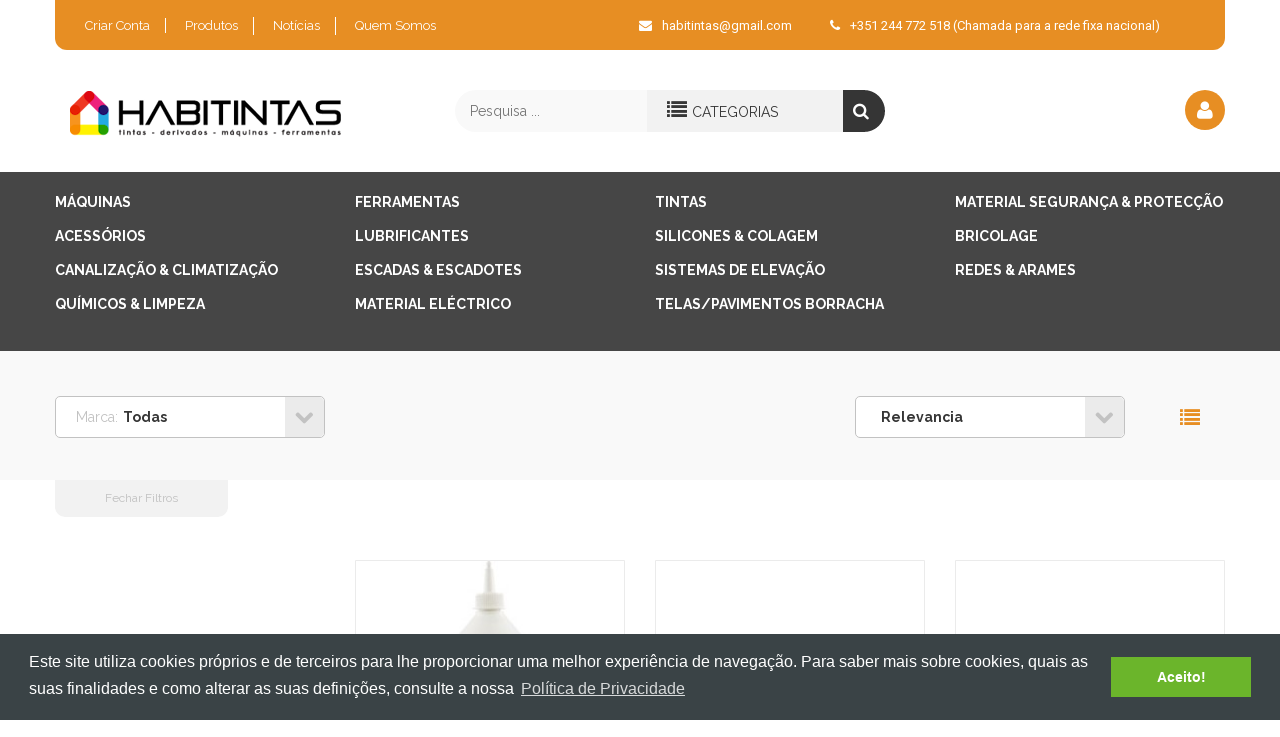

--- FILE ---
content_type: text/html; charset=utf-8
request_url: https://www.habitintas.com/pt/Produtos/
body_size: 9620
content:

<!DOCTYPE html>
<html>
<head>
    <title>Produtos | INDUSTRYHB</title>
    <meta http-equiv="content-type" content="text/html; charset=utf-8">
    <meta name="viewport" content="width=device-width, initial-scale=1.0" />
    <meta name="description" content="" />
    <meta name="keywords" content="" />
    <meta name="author" content="ZENN" />
        <meta property="fb:app_id" content="532526656880309" />
    <meta property="og:type" content="website" />
    <meta property="og:url" content="http://www.habitintas.com/pt/Produtos/" />
    <meta property="og:title" content="Produtos | INDUSTRYHB" />
    <meta property="og:description" content="" />
    <meta property="og:image" content="http://www.industryhb.com/Content/app/images/logo-large.png" />
    <meta property="og:site_name" content="INDUSTRYHB" />
    <link rel="icon" href="/favicon.ico" type="image/x-icon">
    <link rel="shortcut icon" href="/favicon.ico" type="image/x-icon">
    <link href="https://fonts.googleapis.com/css?family=Lato:300,400,700" rel='stylesheet' type='text/css'>
    <link href="https://fonts.googleapis.com/css?family=Roboto+Condensed" rel='stylesheet' type='text/css'>
    <link href="https://fonts.googleapis.com/css?family=Raleway:300,400,800,700|Roboto:400,700,900" rel='stylesheet' type='text/css'>
    <link rel="stylesheet" type="text/css" href="//cdnjs.cloudflare.com/ajax/libs/cookieconsent2/3.0.3/cookieconsent.min.css" />
    <link href="/zcms-styles-base?v=co8sGfua9tGHhy8vspS83pfm2cmG7ao4w-1CpAhjW1g1" rel="stylesheet"/>

    <link href="/Content/app/css/animate.css" type="text/css" rel="stylesheet" />
    <link href="/Content/plugins/contentstudio/icons/css/fontello.css" type="text/css" rel="stylesheet" />
    <link href="/Content/plugins/font-awesome/css/font-awesome.min.css" rel="stylesheet">
    <link href="/Content/plugins/jquery-reject/jquery.reject.css" type="text/css" rel="stylesheet" />
    
        <script type='text/javascript'>
            (function (i, s, o, g, r, a, m) {
                i['GoogleAnalyticsObject'] = r; i[r] = i[r] || function ()
                { (i[r].q = i[r].q || []).push(arguments) }
                , i[r].l = 1 * new Date(); a = s.createElement(o),
                m = s.getElementsByTagName(o)[0]; a.async = 1; a.src = g; m.parentNode.insertBefore(a, m)
            })(window, document, 'script', '//www.google-analytics.com/analytics.js', 'ga');
            ga('create', 'UA-40284251-2', 'auto');
            ga('send', 'pageview');
        </script>
    <noscript>
        <style type="text/css">
            #ZCmsContent { visibility: visible; }
        </style>
    </noscript>
</head>
<body>
        <script>
            window.fbAsyncInit = function () {
                FB.init({
                    appId: '532526656880309',
                    xfbml: true,
                    version: 'v2.1'
                });
            };
            (function (d, s, id) {
                var js, fjs = d.getElementsByTagName(s)[0];
                if (d.getElementById(id)) { return; }
                js = d.createElement(s); js.id = id;
                js.src = "//connect.facebook.net/en_US/sdk.js";
                fjs.parentNode.insertBefore(js, fjs);
            }(document, 'script', 'facebook-jssdk'));
        </script>

    <!-- Basket Modal -->
    <div class="modal fade" id="BasketModal" data-backdrop="false">
        <div class="modal-dialog">
            <div class="modal-content">
                <div class="modal-header">
                    <button type="button" class="close" data-dismiss="modal" aria-hidden="true">&times;</button>
                    <h4 class="modal-title">O seu Carrinho de Compras</h4>
                </div>
                <div class="modal-body">
                    <img src="/Content/plugins/zcms/img/shopcart.png" class="pull-right" width="65" />
                    <p>Totas linhas: <b data-plugin="basket-lines-count">0</b></p>
                    <p>Total produtos: <b data-plugin="basket-products-count">0</b></p>
                    <p>Total Carrinho: <b data-plugin="basket-amount-str">0,00€</b></p>
                </div>
                <div class="modal-footer">
                    <a href="#" class="btn btn-success" data-dismiss="modal" title="Continuar a Comprar">Continuar a Comprar</a>
                    <a href="/pt/Carrinho/" class="btn btn-primary pull-right" title="Finalizar">Finalizar</a>
                </div>
            </div>
        </div>
    </div>

    <!-- Login Modal -->
    <div id="LoginModal" class="modal fade">
        <div class="modal-dialog">
            <div class="modal-content">
                <div class="modal-header">
                    <button type="button" class="close" data-dismiss="modal"><span aria-hidden="true">&times;</span><span class="sr-only">Fechar</span></button>
                    <h4 class="modal-title">Autentica&#231;&#227;o</h4>
                </div>
                <form id="LoginModal-Authenticate" method="post" action="/pt/Login/" class="">
                    <div class="modal-body">
                        <div class="form-group">
                            <label>Email</label>
                            <input type="text" name="Email" class="form-control required email" placeholder="Email..." />
                        </div>
                        <div class="form-group">
                            <label>Palavra Chave</label>
                            <input type="password" name="Password" class="form-control required" placeholder="Palavra Chave..." />
                        </div>
                        <div>
                            <a class="pull-right link recover" href="#" title="Recuperar Palavra Chave">Recuperar Palavra Chave</a>
                            <label>Lembrar? <input type="checkbox" name="RememberMe" /></label>
                        </div>
                    </div>
                    <div class="modal-footer">
                        <div class="status"></div>
                        <a href="#" class="link pull-left no-jquery-address">N&#227;o tem conta? Clique aqui.</a>
                        <button type="submit" class="btn btn-primary" title="Entrar">Entrar</button>
                    </div>
                </form>
                <form id="LoginModal-Recover" method="post" action="/pt/Recuperar-Password/" class="hide">
                    <div class="modal-body">
                        <label>Email</label>
                        <input type="text" name="Email" class="form-control required email" placeholder="Email..." />
                    </div>
                    <div class="modal-footer">
                        <div class="status"></div>
                        <a href="#" class="link pull-left no-jquery-address" title="Fa&#231;a o login aqui">Fa&#231;a o login aqui.</a>
                        <button type="submit" class="btn btn-primary" title="Recuperar">Recuperar</button>
                    </div>
                </form>
                <form id="LoginModal-CreateAccount" method="post" action="/pt/Criar-Conta/" class="hide">
                    <div class="modal-body">
                        <div class="form-group">
                            <label>Nome</label>
                            <input type="text" name="Name" class="form-control required" placeholder="Nome..." />
                        </div>
                        <div class="form-group">
                            <label>Email</label>
                            <input type="text" name="Email" class="form-control required email" placeholder="Email..." />
                        </div>
                        <div class="form-group">
                            <label>Palavra Chave</label>
                            <input type="password" name="Password" class="form-control required" placeholder="Palavra Chave..." />
                        </div>
                        <div class="form-group">
                            <label>Pa&#237;s</label>
                            <select name="AddressCountry" class="form-control required" data-plugin="selector" data-selector-picture="yes">
                                    <option value="Portugal - Distrito Leiria"  data-photo="/Content/plugins/zcms/img/flags/PL.png">Portugal - Distrito Leiria</option>
                                    <option value="Portugal Continental"  data-photo="/Content/plugins/zcms/img/flags/PT.png">Portugal Continental</option>
                                    <option value="Portugal Ilhas"  data-photo="/Content/plugins/zcms/img/flags/00.png">Portugal Ilhas</option>
                            </select>
                        </div>
                        <label class="container-cb">
                            Dou o consentimento à Habitintas para que possa proceder ao tratamento dos meus dados pessoais, com a finalidade de criação de conta e um perfil de acordo com o descrito nos 
                            <a href="/pt/Termos-de-uso-e-Privacidade/" title="Termos de uso e Privacidade"  >Termos de uso e Privacidade</a>
                            <input type="checkbox" name="Confirm" value="1" class="required">
                            <span class="checkmark"></span>
                        </label>
                    </div>
                    <div class="modal-footer">
                        <div class="status"></div>
                        <a href="#" class="link pull-left no-jquery-address" title="J&#225; tem conta? Clique aqui">J&#225; tem conta? Clique aqui.</a>
                        <button type="submit" class="btn btn-success" title="Criar">Criar</button>
                    </div>
                </form>
            </div>
        </div>
    </div>

    <!-- Mobile Header -->
    <div id="HeaderMobile" data-responsive="mobile-mediumdevice">
        <div class="top">
            <a href="#" class="no-jquery-address toggle"><i class="glyphicon glyphicon-th-list"></i></a>
            <a href="/pt/Home/" class="logo">
                <img src="/Content/app/images/logo.png" />
            </a>
            <span class="pull-right">
                    <a href="#" data-toggle="modal" data-target="#LoginModal" title="Entrar" class="no-jquery-address"><i class="glyphicon glyphicon-user"></i></a>
            </span>
        </div>
        <ul class="unstyled menu">
            <li><a href="/pt/Home/" title="Home"  >Home</a></li>
            <li><a href="/pt/Contactos/" title="Contactos"  >Contactos</a></li>
            <li><a href="/pt/Quem-Somos/" title="Quem Somos"  >Quem Somos</a></li>
            <li><a href="/pt/Produtos/" title="Produtos"  >Produtos</a></li>
            <li><a href="/pt/Carrinho/" title="Carrinho"  >Carrinho</a></li>
        </ul>
    </div>

    <div id="Header" data-responsive="tablet-desktop">
        <div class="wrapper">
            <div class="top clearfix">
                <div class="links pull-left">
<a href="/pt/Criar-Conta/" title="Criar Conta" class="first"  >Criar Conta</a>                    <a href="/pt/Produtos/" title="Produtos" class="middle"  >Produtos</a>
                    <a href="/pt/Noticias/" title="Notícias" class="middle"  >Notícias</a>
                    <a href="/pt/Quem-Somos/" title="Quem Somos"  >Quem Somos</a>
                </div>
                <div class="others pull-right">
                    <span class="contacts">
                        <span class="item"><i class="fa fa-envelope"></i><a href="/cdn-cgi/l/email-protection" class="__cf_email__" data-cfemail="b3dbd2d1dac7daddc7d2c0f3d4ded2dadf9dd0dcde">[email&#160;protected]</a></span>
                        <span class="item"><i class="fa fa-phone"></i>+351 244 772 518 (Chamada para a rede fixa nacional)</span>
                    </span>
                    
                </div>
            </div>
            <div class="bottom">
                <div class="row">
                    <div class="col-md-4 col-sm-4">
                        <a class="logo" href="/pt/Home/" title="Home">
                            <img src="/Content/app/images/logo.png" />
                        </a>
                    </div>
                    <div class="col-md-5 col-sm-8">
                        <div class="searchBar">
                            <form class="searchForm" action="/pt/Produtos/" method="get">
                                <input type="hidden" id="IdCategory" name="IdCategory" value="" />
                                <div class="row no-margin">
                                    <div class="col-md-5 col-sm-5 col-xs-2 no-padding">
                                        <input type="text" class="searchBox" name="q" placeholder="Pesquisa ..." />
                                    </div>
                                    <div class="col-md-5 col-sm-5 col-xs-2 no-padding">
                                        <div class="dropdown specialDropdown clearfix categories">
                                            <button class="select dropdown-toggle" type="button" id="dropdownCategories" data-toggle="dropdown" aria-expanded="false">
                                                <span class="text"><i class="fa fa-list"></i><span class="title" id="CategoryTitle">Categorias</span></span>
                                            </button>
                                            <ul class="dropdown-menu" role="menu" aria-labelledby="dropdownCategories">
                                                <li role="presentation" class="dropdownItem" data-idcategory="" data-categorytitle="Categorias"><span role="menuitem" tabindex="-1">Categorias</span></li>
                                                    <li role="presentation" class="dropdownItem" data-idcategory="2" data-categorytitle="M&#225;quinas"><span role="menuitem" tabindex="-1">M&#225;quinas</span></li>
                                                    <li role="presentation" class="dropdownItem" data-idcategory="3" data-categorytitle="Ferramentas"><span role="menuitem" tabindex="-1">Ferramentas</span></li>
                                                    <li role="presentation" class="dropdownItem" data-idcategory="4" data-categorytitle="Tintas"><span role="menuitem" tabindex="-1">Tintas</span></li>
                                                    <li role="presentation" class="dropdownItem" data-idcategory="5" data-categorytitle="Material Seguran&#231;a &amp; Protec&#231;&#227;o"><span role="menuitem" tabindex="-1">Material Seguran&#231;a &amp; Protec&#231;&#227;o</span></li>
                                                    <li role="presentation" class="dropdownItem" data-idcategory="20" data-categorytitle="Acess&#243;rios"><span role="menuitem" tabindex="-1">Acess&#243;rios</span></li>
                                                    <li role="presentation" class="dropdownItem" data-idcategory="26" data-categorytitle="Lubrificantes"><span role="menuitem" tabindex="-1">Lubrificantes</span></li>
                                                    <li role="presentation" class="dropdownItem" data-idcategory="27" data-categorytitle="Silicones &amp; Colagem"><span role="menuitem" tabindex="-1">Silicones &amp; Colagem</span></li>
                                                    <li role="presentation" class="dropdownItem" data-idcategory="58" data-categorytitle="Bricolage"><span role="menuitem" tabindex="-1">Bricolage</span></li>
                                                    <li role="presentation" class="dropdownItem" data-idcategory="59" data-categorytitle="Canaliza&#231;&#227;o &amp; Climatiza&#231;&#227;o"><span role="menuitem" tabindex="-1">Canaliza&#231;&#227;o &amp; Climatiza&#231;&#227;o</span></li>
                                                    <li role="presentation" class="dropdownItem" data-idcategory="66" data-categorytitle="Escadas &amp; Escadotes"><span role="menuitem" tabindex="-1">Escadas &amp; Escadotes</span></li>
                                                    <li role="presentation" class="dropdownItem" data-idcategory="69" data-categorytitle="Sistemas de Eleva&#231;&#227;o"><span role="menuitem" tabindex="-1">Sistemas de Eleva&#231;&#227;o</span></li>
                                                    <li role="presentation" class="dropdownItem" data-idcategory="72" data-categorytitle="Redes &amp; Arames"><span role="menuitem" tabindex="-1">Redes &amp; Arames</span></li>
                                                    <li role="presentation" class="dropdownItem" data-idcategory="79" data-categorytitle="Qu&#237;micos &amp; Limpeza"><span role="menuitem" tabindex="-1">Qu&#237;micos &amp; Limpeza</span></li>
                                                    <li role="presentation" class="dropdownItem" data-idcategory="99" data-categorytitle="Material El&#233;ctrico"><span role="menuitem" tabindex="-1">Material El&#233;ctrico</span></li>
                                                    <li role="presentation" class="dropdownItem" data-idcategory="116" data-categorytitle="Telas/Pavimentos Borracha"><span role="menuitem" tabindex="-1">Telas/Pavimentos Borracha</span></li>
                                            </ul>
                                        </div>
                                    </div>
                                    <div class="col-md-2 col-sm-2 col-xs-2 no-padding">
                                        <div class="searchBtn">
                                            <i class="fa fa-search"></i>
                                        </div>
                                    </div>
                                </div>
                            </form>
                        </div>
                    </div>
                    <div class="col-md-3 col-sm-12">
                        <div class="accountSection">
                                <a href="#LoginModal" title="Login" data-toggle="modal" class="iconWrapper no-jquery-address">
                                    <i class="fa fa-user"></i>
                                </a>
                        </div>
                    </div>
                </div>
            </div>
        </div>
    </div>

    <div class="relative">
        <div id="ZCmsContentLoading"><i class="zcms-loading"></i></div>
        <div id="ZCmsContent">
            


<div id="ProductsIndex">
    <div class="mainCategories">
        <div class="wrapper">
            
            <div class="row">
                    <div class="col-md-3 col-sm-4 col-xs-6">
                        <a class="category " href="/pt/Maquinas/PC2">
                            M&#225;quinas
                        </a>
                    </div>
                    <div class="col-md-3 col-sm-4 col-xs-6">
                        <a class="category " href="/pt/Ferramentas/PC3">
                            Ferramentas
                        </a>
                    </div>
                    <div class="col-md-3 col-sm-4 col-xs-6">
                        <a class="category " href="/pt/Tintas/PC4">
                            Tintas
                        </a>
                    </div>
                    <div class="col-md-3 col-sm-4 col-xs-6">
                        <a class="category " href="/pt/Material-Seguranca-Proteccao/PC5">
                            Material Seguran&#231;a &amp; Protec&#231;&#227;o
                        </a>
                    </div>
                    <div class="col-md-3 col-sm-4 col-xs-6">
                        <a class="category " href="/pt/Acessorios/PC20">
                            Acess&#243;rios
                        </a>
                    </div>
                    <div class="col-md-3 col-sm-4 col-xs-6">
                        <a class="category " href="/pt/Lubrificantes/PC26">
                            Lubrificantes
                        </a>
                    </div>
                    <div class="col-md-3 col-sm-4 col-xs-6">
                        <a class="category " href="/pt/Silicones-Colagem/PC27">
                            Silicones &amp; Colagem
                        </a>
                    </div>
                    <div class="col-md-3 col-sm-4 col-xs-6">
                        <a class="category " href="/pt/Bricolage/PC58">
                            Bricolage
                        </a>
                    </div>
                    <div class="col-md-3 col-sm-4 col-xs-6">
                        <a class="category " href="/pt/Canalizacao-Climatizacao/PC59">
                            Canaliza&#231;&#227;o &amp; Climatiza&#231;&#227;o
                        </a>
                    </div>
                    <div class="col-md-3 col-sm-4 col-xs-6">
                        <a class="category " href="/pt/Escadas-Escadotes/PC66">
                            Escadas &amp; Escadotes
                        </a>
                    </div>
                    <div class="col-md-3 col-sm-4 col-xs-6">
                        <a class="category " href="/pt/Sistemas-de-Elevacao/PC69">
                            Sistemas de Eleva&#231;&#227;o
                        </a>
                    </div>
                    <div class="col-md-3 col-sm-4 col-xs-6">
                        <a class="category " href="/pt/Redes-Arames/PC72">
                            Redes &amp; Arames
                        </a>
                    </div>
                    <div class="col-md-3 col-sm-4 col-xs-6">
                        <a class="category " href="/pt/Quimicos-Limpeza/PC79">
                            Qu&#237;micos &amp; Limpeza
                        </a>
                    </div>
                    <div class="col-md-3 col-sm-4 col-xs-6">
                        <a class="category " href="/pt/Material-Electrico/PC99">
                            Material El&#233;ctrico
                        </a>
                    </div>
                    <div class="col-md-3 col-sm-4 col-xs-6">
                        <a class="category " href="/pt/Telas-Pavimentos-Borracha/PC116">
                            Telas/Pavimentos Borracha
                        </a>
                    </div>
            </div>
        </div>
    </div>
    <div class="filters">
        <div class="wrapper">
            <form id="FiltersForm" action="/pt/Produtos/" method="get" data-plugin="form-addressable">
                <input type="hidden" name="IdCategory" />
                <input type="hidden" name="q" />
                <div class="row">
                    <div class="col-md-3 col-sm-6 col-xs-12">
                        <div class="dropdown specialDropdown clearfix brands">
                            <button class="select dropdown-toggle" type="button" id="dropdownBrands" data-toggle="dropdown" aria-expanded="false">
                                <input type="hidden" id="IdBrand" name="IdBrand" value="" />
                                <span class="text">Marca:<span class="title" id="BrandTitle">Todas</span></span>
                                <i class="fa fa-chevron-down pull-right"></i>
                            </button>
                            <ul class="dropdown-menu" role="menu" aria-labelledby="dropdownBrands">
                                <li role="presentation" class="dropdownItem" data-idbrand="" data-brandtitle="Todas"><span role="menuitem" tabindex="-1">Todas</span></li>
                                    <li role="presentation" class="dropdownItem" data-idbrand="1" data-brandtitle="NEUCE"><span role="menuitem" tabindex="-1">NEUCE</span></li>
                                    <li role="presentation" class="dropdownItem" data-idbrand="4" data-brandtitle="ROBBIALAC"><span role="menuitem" tabindex="-1">ROBBIALAC</span></li>
                                    <li role="presentation" class="dropdownItem" data-idbrand="5" data-brandtitle="KARCHER"><span role="menuitem" tabindex="-1">KARCHER</span></li>
                                    <li role="presentation" class="dropdownItem" data-idbrand="6" data-brandtitle="ASTURO"><span role="menuitem" tabindex="-1">ASTURO</span></li>
                                    <li role="presentation" class="dropdownItem" data-idbrand="13" data-brandtitle="3L INTERNACIONAL"><span role="menuitem" tabindex="-1">3L INTERNACIONAL</span></li>
                                    <li role="presentation" class="dropdownItem" data-idbrand="17" data-brandtitle="SOUDAL"><span role="menuitem" tabindex="-1">SOUDAL</span></li>
                                    <li role="presentation" class="dropdownItem" data-idbrand="19" data-brandtitle="BAHCO"><span role="menuitem" tabindex="-1">BAHCO</span></li>
                                    <li role="presentation" class="dropdownItem" data-idbrand="20" data-brandtitle="WD-40 "><span role="menuitem" tabindex="-1">WD-40 </span></li>
                                    <li role="presentation" class="dropdownItem" data-idbrand="22" data-brandtitle="PEWAG"><span role="menuitem" tabindex="-1">PEWAG</span></li>
                                    <li role="presentation" class="dropdownItem" data-idbrand="25" data-brandtitle="LOCTITE"><span role="menuitem" tabindex="-1">LOCTITE</span></li>
                                    <li role="presentation" class="dropdownItem" data-idbrand="26" data-brandtitle="PATTEX"><span role="menuitem" tabindex="-1">PATTEX</span></li>
                                    <li role="presentation" class="dropdownItem" data-idbrand="27" data-brandtitle="ARGA"><span role="menuitem" tabindex="-1">ARGA</span></li>
                                    <li role="presentation" class="dropdownItem" data-idbrand="28" data-brandtitle="TITAN"><span role="menuitem" tabindex="-1">TITAN</span></li>
                                    <li role="presentation" class="dropdownItem" data-idbrand="29" data-brandtitle="TANGIT"><span role="menuitem" tabindex="-1">TANGIT</span></li>
                                    <li role="presentation" class="dropdownItem" data-idbrand="30" data-brandtitle="Thomsit"><span role="menuitem" tabindex="-1">Thomsit</span></li>
                                    <li role="presentation" class="dropdownItem" data-idbrand="31" data-brandtitle="Metylan"><span role="menuitem" tabindex="-1">Metylan</span></li>
                                    <li role="presentation" class="dropdownItem" data-idbrand="32" data-brandtitle="IRUDEK"><span role="menuitem" tabindex="-1">IRUDEK</span></li>
                                    <li role="presentation" class="dropdownItem" data-idbrand="33" data-brandtitle="TOTAL LINE PROTECTION"><span role="menuitem" tabindex="-1">TOTAL LINE PROTECTION</span></li>
                                    <li role="presentation" class="dropdownItem" data-idbrand="34" data-brandtitle="TOM&#201; FETEIRA"><span role="menuitem" tabindex="-1">TOM&#201; FETEIRA</span></li>
                                    <li role="presentation" class="dropdownItem" data-idbrand="35" data-brandtitle="AMSOIL"><span role="menuitem" tabindex="-1">AMSOIL</span></li>
                                    <li role="presentation" class="dropdownItem" data-idbrand="36" data-brandtitle="3-EN-UNO"><span role="menuitem" tabindex="-1">3-EN-UNO</span></li>
                                    <li role="presentation" class="dropdownItem" data-idbrand="37" data-brandtitle="DeWALT"><span role="menuitem" tabindex="-1">DeWALT</span></li>
                                    <li role="presentation" class="dropdownItem" data-idbrand="38" data-brandtitle="CUTER"><span role="menuitem" tabindex="-1">CUTER</span></li>
                                    <li role="presentation" class="dropdownItem" data-idbrand="39" data-brandtitle="IM"><span role="menuitem" tabindex="-1">IM</span></li>
                                    <li role="presentation" class="dropdownItem" data-idbrand="40" data-brandtitle="Macchine Tools"><span role="menuitem" tabindex="-1">Macchine Tools</span></li>
                                    <li role="presentation" class="dropdownItem" data-idbrand="41" data-brandtitle="TESA"><span role="menuitem" tabindex="-1">TESA</span></li>
                                    <li role="presentation" class="dropdownItem" data-idbrand="42" data-brandtitle="Bosch"><span role="menuitem" tabindex="-1">Bosch</span></li>
                                    <li role="presentation" class="dropdownItem" data-idbrand="43" data-brandtitle="LAVORO"><span role="menuitem" tabindex="-1">LAVORO</span></li>
                                    <li role="presentation" class="dropdownItem" data-idbrand="45" data-brandtitle="PORTCAL"><span role="menuitem" tabindex="-1">PORTCAL</span></li>
                                    <li role="presentation" class="dropdownItem" data-idbrand="46" data-brandtitle="GEDORE"><span role="menuitem" tabindex="-1">GEDORE</span></li>
                                    <li role="presentation" class="dropdownItem" data-idbrand="47" data-brandtitle="CEYS"><span role="menuitem" tabindex="-1">CEYS</span></li>
                                    <li role="presentation" class="dropdownItem" data-idbrand="48" data-brandtitle="BAQUELITE"><span role="menuitem" tabindex="-1">BAQUELITE</span></li>
                            </ul>
                        </div>
                    </div>
                    <div class="col-md-5 col-sm-12 col-xs-12">
                        
                    </div>
                    <div class="col-md-3 col-sm-6 col-xs-12">
                        <div class="dropdown specialDropdown clearfix order">
                            <button class="select dropdown-toggle" type="button" id="dropdownOrder" data-toggle="dropdown" aria-expanded="false">
                                    <input type="hidden" id="Order" name="Order" value="Relevance" />
                                    <span class="text"><span class="title" id="OrderTitle">Relevancia</span></span>
                                <i class="fa fa-chevron-down pull-right"></i>
                            </button>
                            <ul class="dropdown-menu" role="menu" aria-labelledby="dropdownOrder">
                                <li role="presentation" class="dropdownItem" data-ordertype="Relevance" data-ordertitle="Relevancia"><span role="menuitem" tabindex="-1">Relevancia</span></li>
                                <li role="presentation" class="dropdownItem" data-ordertype="Price-Asc" data-ordertitle="Pre&#231;o Ascendente"><span role="menuitem" tabindex="-1">Pre&#231;o Ascendente</span></li>
                                <li role="presentation" class="dropdownItem" data-ordertype="Price-Desc" data-ordertitle="Pre&#231;o Ascendente"><span role="menuitem" tabindex="-1">Pre&#231;o Descendente</span></li>
                                <li role="presentation" class="dropdownItem" data-ordertype="Title-Asc" data-ordertitle="Pre&#231;o Ascendente"><span role="menuitem" tabindex="-1">T&#237;tulo Ascendente</span></li>
                                <li role="presentation" class="dropdownItem" data-ordertype="Title-Desc" data-ordertitle="Pre&#231;o Ascendente"><span role="menuitem" tabindex="-1">T&#237;tulo Descendente</span></li>
                            </ul>
                        </div>
                    </div>
                    <div class="col-md-1 col-sm-1 col-xs-12">
                        <div class="layoutControllerHolder">
                            <input type="hidden" name="IsListLayout" id="IsListLayout" />
                            <a href="#" class="no-jquery-address listStyleController">
                                    <i class="fa fa-list"></i>
                            </a>
                        </div>
                    </div>
                </div>
            </form>
        </div>
    </div>
    <div class="products relative">
        <div class="wrapper">
            <div class="filtersBtn">
                Fechar Filtros
            </div>
            
        </div>
        <div class="wrapper">
            <div class="row">
                <div class="col-md-3 col-sm-3 col-xs-12">
                </div>
                <div class="col-md-9 col-sm-9 col-xs-12">
                    
                        <div class="row">
                                <div class="col-md-4 col-sm-6 col-xs-12">
                                    
<div class="product">
    
    <a href="/pt/COLA-BRANCA-RAPIDA-64A/P1024" class="imgWrapper">
            <img src="/zArchives/Photos/P-1024/64A.jpg?width=270&height=250&scale=canvas" />
    </a>
    <div class="description">
        <a href="/pt/COLA-BRANCA-RAPIDA-64A/P1024" class="title">
            COLA BRANCA R&#193;PIDA 64A
        </a>
        <p class="introduction">
            Cola para madeira
        </p>
    </div>
    
    <form action="#" method="post" class="addProduct">
        <div class="priceRelated clearfix">
                <input type="hidden" name="IdProductVersion" value="3727" />
                    <input type="hidden" name="Quantity" value="1" class="quantity" readonly="readonly" />
                <span class="price">5,64€</span>
                    <button type="submit" class="addBtn pull-right" title="Adicionar"><i class="fa fa-shopping-cart"></i></button>
        </div>
    </form>

    </div>
                                </div>
                                <div class="col-md-4 col-sm-6 col-xs-12">
                                    
<div class="product">
    
    <a href="/pt/LIMA-TRIANGULAR-DUPLA-PARA-SERRA-COM-CABO/P1280" class="imgWrapper">
            <img src="/zArchives/Photos/P-1280/41902limatriangularccabo.jpg?width=270&height=250&scale=canvas" />
    </a>
    <div class="description">
        <a href="/pt/LIMA-TRIANGULAR-DUPLA-PARA-SERRA-COM-CABO/P1280" class="title">
            LIMA TRIANGULAR DUPLA PARA SERRA COM CABO
        </a>
        <p class="introduction">
            Lima para afiar serras com dentes na transversal
        </p>
    </div>
    
    <form action="#" method="post" class="addProduct">
        <div class="priceRelated clearfix">
                <input type="hidden" name="IdProductVersion" value="4940" />
                    <input type="hidden" name="Quantity" value="1" class="quantity" readonly="readonly" />
                <span class="price">16,19€</span>
                    <button type="submit" class="addBtn pull-right" title="Adicionar"><i class="fa fa-shopping-cart"></i></button>
        </div>
    </form>

    </div>
                                </div>
                                <div class="col-md-4 col-sm-6 col-xs-12">
                                    
<div class="product">
    
    <a href="/pt/RAILES-E-CLIPS-3-8/P1536" class="imgWrapper">
            <img src="/zArchives/Photos/P-1536/railes e clips.jpg?width=270&height=250&scale=canvas" />
    </a>
    <div class="description">
        <a href="/pt/RAILES-E-CLIPS-3-8/P1536" class="title">
            RAILES E CLIPS 3/8
        </a>
        <p class="introduction">
            Railes e clips para grampos
        </p>
    </div>
    
    <form action="#" method="post" class="addProduct">
        <div class="priceRelated clearfix">
                <input type="hidden" name="IdProductVersion" value="7083" />
                    <input type="hidden" name="Quantity" value="1" class="quantity" readonly="readonly" />
                <span class="price">4,73€</span>
                    <button type="submit" class="addBtn pull-right" title="Adicionar"><i class="fa fa-shopping-cart"></i></button>
        </div>
    </form>

    </div>
                                </div>
                                <div class="col-md-4 col-sm-6 col-xs-12">
                                    
<div class="product">
    
    <a href="/pt/ADAPTADOR-PARA-BIT-15-16/P1792" class="imgWrapper">
            <img src="/zArchives/Photos/P-1792/7807h7809h.jpg?width=270&height=250&scale=canvas" />
    </a>
    <div class="description">
        <a href="/pt/ADAPTADOR-PARA-BIT-15-16/P1792" class="title">
            ADAPTADOR PARA BIT 15/16
        </a>
        <p class="introduction">
            Adaptador para chave 15/16

        </p>
    </div>
    
    <form action="#" method="post" class="addProduct">
        <div class="priceRelated clearfix">
                <input type="hidden" name="IdProductVersion" value="8550" />
                    <input type="hidden" name="Quantity" value="1" class="quantity" readonly="readonly" />
                <span class="price">66,18€</span>
                    <button type="submit" class="addBtn pull-right" title="Adicionar"><i class="fa fa-shopping-cart"></i></button>
        </div>
    </form>

    </div>
                                </div>
                                <div class="col-md-4 col-sm-6 col-xs-12">
                                    
<div class="product">
    
    <a href="/pt/ALICATE-DE-CORTE-FRONTAL/P2048" class="imgWrapper">
            <img src="/zArchives/Photos/P-2048/527GC.jpg?width=270&height=250&scale=canvas" />
    </a>
    <div class="description">
        <a href="/pt/ALICATE-DE-CORTE-FRONTAL/P2048" class="title">
            ALICATE DE CORTE FRONTAL 
        </a>
        <p class="introduction">
            Alicate de corte frontal bahco
        </p>
    </div>
    
    <form action="#" method="post" class="addProduct">
        <div class="priceRelated clearfix">
                <input type="hidden" name="IdProductVersion" value="10062" />
                    <input type="hidden" name="Quantity" value="1" class="quantity" readonly="readonly" />
                <span class="price">60,41€</span>
                    <button type="submit" class="addBtn pull-right" title="Adicionar"><i class="fa fa-shopping-cart"></i></button>
        </div>
    </form>

    </div>
                                </div>
                                <div class="col-md-4 col-sm-6 col-xs-12">
                                    
<div class="product">
    
    <a href="/pt/CINZEL-PLANO-10-2mm/P2304" class="imgWrapper">
            <img src="/zArchives/Photos/P-2304/BP909NF.jpg?width=270&height=250&scale=canvas" />
    </a>
    <div class="description">
        <a href="/pt/CINZEL-PLANO-10-2mm/P2304" class="title">
            CINZEL PLANO 10.2mm
        </a>
        <p class="introduction">
            Cinzel plano 10.2mm bahco

        </p>
    </div>
    
    <form action="#" method="post" class="addProduct">
        <div class="priceRelated clearfix">
                <input type="hidden" name="IdProductVersion" value="10892" />
                    <input type="hidden" name="Quantity" value="1" class="quantity" readonly="readonly" />
                <span class="price">140,69€</span>
                    <button type="submit" class="addBtn pull-right" title="Adicionar"><i class="fa fa-shopping-cart"></i></button>
        </div>
    </form>

    </div>
                                </div>
                                <div class="col-md-4 col-sm-6 col-xs-12">
                                    
<div class="product">
    
    <a href="/pt/FERRO-DE-SOLDAR-COM-TEMPERATURA-CONTROLADA/P2560" class="imgWrapper">
            <img src="/zArchives/Photos/P-2560/3270.jpg?width=270&height=250&scale=canvas" />
    </a>
    <div class="description">
        <a href="/pt/FERRO-DE-SOLDAR-COM-TEMPERATURA-CONTROLADA/P2560" class="title">
            FERRO DE SOLDAR COM TEMPERATURA CONTROLADA 
        </a>
        <p class="introduction">
            Ferro de soldar com facilidade de ajustar ao tipo de solda
        </p>
    </div>
    
    <form action="#" method="post" class="addProduct">
        <div class="priceRelated clearfix">
                <input type="hidden" name="IdProductVersion" value="11754" />
                    <input type="hidden" name="Quantity" value="1" class="quantity" readonly="readonly" />
                <span class="price">253,39€</span>
                    <button type="submit" class="addBtn pull-right" title="Adicionar"><i class="fa fa-shopping-cart"></i></button>
        </div>
    </form>

    </div>
                                </div>
                                <div class="col-md-4 col-sm-6 col-xs-12">
                                    
<div class="product">
    
    <a href="/pt/ENXADA-DE-DUAS-PONTAS/P2816" class="imgWrapper">
            <img src="/zArchives/Photos/P-2816/P267.jpg?width=270&height=250&scale=canvas" />
    </a>
    <div class="description">
        <a href="/pt/ENXADA-DE-DUAS-PONTAS/P2816" class="title">
            ENXADA DE DUAS PONTAS
        </a>
        <p class="introduction">
            Enxada de duas pontas para soltar a terra e plantar
        </p>
    </div>
    
    <form action="#" method="post" class="addProduct">
        <div class="priceRelated clearfix">
                <input type="hidden" name="IdProductVersion" value="12834" />
                    <input type="hidden" name="Quantity" value="1" class="quantity" readonly="readonly" />
                <span class="price">28,73€</span>
                    <button type="submit" class="addBtn pull-right" title="Adicionar"><i class="fa fa-shopping-cart"></i></button>
        </div>
    </form>

    </div>
                                </div>
                                <div class="col-md-4 col-sm-6 col-xs-12">
                                    
<div class="product">
    
    <a href="/pt/IMUNEUCE/P3072" class="imgWrapper">
            <img src="/zArchives/Photos/P-3072/NEUCEPARKET.jpg?width=270&height=250&scale=canvas" />
    </a>
    <div class="description">
        <a href="/pt/IMUNEUCE/P3072" class="title">
            IMUNEUCE
        </a>
        <p class="introduction">
            Prote&#231;&#227;o e preserva&#231;&#227;o da madeira.

        </p>
    </div>
    
    <form action="#" method="post" class="addProduct">
        <div class="priceRelated clearfix">
                <input type="hidden" name="IdProductVersion" value="15007" />
                    <input type="hidden" name="Quantity" value="1" class="quantity" readonly="readonly" />
                <span class="price">15,67€</span>
                    <button type="submit" class="addBtn pull-right" title="Adicionar"><i class="fa fa-shopping-cart"></i></button>
        </div>
    </form>

    </div>
                                </div>
                                <div class="col-md-4 col-sm-6 col-xs-12">
                                    
<div class="product">
    
    <a href="/pt/TERMOACUMUL-ELECT-ATLANTIC-EGO/P3328" class="imgWrapper">
            <img src="/zArchives/Photos/P-3328/29.png?width=270&height=250&scale=canvas" />
    </a>
    <div class="description">
        <a href="/pt/TERMOACUMUL-ELECT-ATLANTIC-EGO/P3328" class="title">
            TERMOACUMUL. EL&#201;CT. ATLANTIC EGO
        </a>
        <p class="introduction">
            
        </p>
    </div>
    
    <form action="#" method="post" class="addProduct">
        <div class="priceRelated clearfix">
                <input type="hidden" name="IdProductVersion" value="16498" />
                    <input type="hidden" name="Quantity" value="1" class="quantity" readonly="readonly" />
                <span class="price">305,65€</span>
                    <button type="submit" class="addBtn pull-right" title="Adicionar"><i class="fa fa-shopping-cart"></i></button>
        </div>
    </form>

    </div>
                                </div>
                                <div class="col-md-4 col-sm-6 col-xs-12">
                                    
<div class="product">
    
    <a href="/pt/MTS-TUBO-HIDRONIL-TH-ROSCAR/P3584" class="imgWrapper">
            <img src="/zArchives/Photos/P-3584/6.png?width=270&height=250&scale=canvas" />
    </a>
    <div class="description">
        <a href="/pt/MTS-TUBO-HIDRONIL-TH-ROSCAR/P3584" class="title">
            MTS. TUBO HIDRONIL TH ROSCAR
        </a>
        <p class="introduction">
            
        </p>
    </div>
    
    <form action="#" method="post" class="addProduct">
        <div class="priceRelated clearfix">
                <input type="hidden" name="IdProductVersion" value="18016" />
                    <input type="hidden" name="Quantity" value="1" class="quantity" readonly="readonly" />
                <span class="price">1,56€</span>
                    <button type="submit" class="addBtn pull-right" title="Adicionar"><i class="fa fa-shopping-cart"></i></button>
        </div>
    </form>

    </div>
                                </div>
                                <div class="col-md-4 col-sm-6 col-xs-12">
                                    
<div class="product">
    
    <a href="/pt/ELO-LIGACAO-GALVANIZADO/P3840" class="imgWrapper">
            <img src="/zArchives/Photos/P-3840/79.png?width=270&height=250&scale=canvas" />
    </a>
    <div class="description">
        <a href="/pt/ELO-LIGACAO-GALVANIZADO/P3840" class="title">
            ELO LIGA&#199;&#195;O GALVANIZADO
        </a>
        <p class="introduction">
            
        </p>
    </div>
    
    <form action="#" method="post" class="addProduct">
        <div class="priceRelated clearfix">
                <input type="hidden" name="IdProductVersion" value="20191" />
                    <input type="hidden" name="Quantity" value="1" class="quantity" readonly="readonly" />
                <span class="price">0,54€</span>
                    <button type="submit" class="addBtn pull-right" title="Adicionar"><i class="fa fa-shopping-cart"></i></button>
        </div>
    </form>

    </div>
                                </div>
                        </div>
                                    </div>
            </div>
        </div>
    </div>
    <div class="wrapper">
        <div class="paginationWrapper">
            <ul class="pagination">
<li class="disabled"><a href="/pt/Produtos/?PageId=1" title="Anterior"><i class="fa fa-chevron-left"></i>Anterior</a><li class="active"><a href="/pt/Produtos/?PageId=1">1</a><li class=""><a href="/pt/Produtos/?PageId=2">2</a><li class=""><a href="/pt/Produtos/?PageId=3">3</a><li class=""><a href="/pt/Produtos/?PageId=4">4</a><li class=""><a href="/pt/Produtos/?PageId=5">5</a><li class=""><a href="/pt/Produtos/?PageId=2" title="Seguinte">Seguinte<i class="fa fa-chevron-right"></i></a></ul>
        </div>
    </div>
</div>


        </div>
    </div>

    <div id="Footer">
        <div class="wrapper">
            <div class="top">
                <div class="row">
                    <div class="col-md-3 col-sm-3 col-xs-3">
                        <a class="logo" href="/pt/Home/" title="Home">
                            <img src="/Content/app/images/logo.png?width=270&amp;mode=crop" />
                        </a>
                        <div class="introduction relative">

                            
                            <p>A sua plataforma de compras na &aacute;rea de moldes, serralharias e metalomec&acirc;nicas com os melhores pre&ccedil;os aliados &agrave; qualidade dos nossos produtos.</p>

                        </div>
                        <div class="social">
                                    <a href="https://www.facebook.com" title="Facebook" target="_blank" class="no-jquery-address">
                                        <i class="fa fa-facebook"></i>
                                    </a>

                                    <a href="https://www.twitter.com" title="Twitter" target="_blank" class="no-jquery-address ">
                                        <i class="fa fa-twitter"></i>
                                    </a>

                                    <a href="https://www.google.com" title="GooglePlus" target="_blank" class="no-jquery-address ">
                                        <i class="fa fa-google-plus"></i>
                                    </a>

                                    <a href="https://www.vimeo.com" title="Vimeo" target="_blank" class="no-jquery-address">
                                        <i class="fa fa-vimeo-square"></i>
                                    </a>

                                    <a href="https://www.pinterest.com" title="Pinterest" target="_blank" class="no-jquery-address">
                                        <i class="fa fa-pinterest"></i>
                                    </a>

                        </div>
                    </div>
                    <div class="col-md-3 col-sm-3 col-xs-3">
                        <h3>Informa&#231;&#245;es</h3>
                        <div class="informationsMenu">
                            <a href="/pt/Quem-Somos/" title="Quem Somos"><i class="fa fa-chevron-right"></i><span class="text">Quem Somos</span></a>
                                <a href="/pt/Criar-Conta/" title="Criar Conta"><i class="fa fa-chevron-right"></i><span class="text">Criar Conta</span></a>
                            <a href="/pt/Termos-e-Condicoes/" title="Termos e Condi&#231;&#245;es"><i class="fa fa-chevron-right"></i><span class="text">Termos e Condi&#231;&#245;es</span></a>
                            <a href="/pt/Contactos/" title="Contactos"><i class="fa fa-chevron-right"></i><span class="text">Contactos</span></a>
                            <a href="/pt/Gestor-de-dados-pessoais/" title="Gestor de dados pessoais"><i class="fa fa-chevron-right"></i><span class="text">Gestor de dados pessoais</span></a>
                        </div>
                    </div>
                    <div class="col-md-3 col-sm-3 col-xs-3">
                        <h3>Callback</h3>
                        <div class="contactsForm">
                            <form id="ContactsForm" class="form" action="/pt/Contactos/" method="post">
                                <div class="form-group">
                                    <input type="text" name="Name" placeholder="Nome" class="form-control required" />
                                    <input type="text" name="Phone" placeholder="Telefone" class="form-control required" />
                                    <textarea name="Message" placeholder="Assunto" class="form-control required no-resize" rows="2"></textarea>
                                    <div>
                                        <label class="container-cb" style="font-size:12px;">
                                            Consinto que a Habitintas, trate e utilize os meus dados pessoais fornecidos, para comunicação de informações relacionadas com produtos e serviços, de acordo com o descrito nos 
                                            <a href="/pt/Termos-de-uso-e-Privacidade/" title="Termos de uso e Privacidade"  >Termos de uso e Privacidade</a>
                                            <input type="checkbox" name="Confirm" value="1" class="required">
                                            <span class="checkmark"></span>
                                        </label>
                                    </div>
                                    <button type="submit" class="btn btn-primary" style="margin:0;">Submeter</button>
                                </div>
                            </form>
                        </div>
                    </div>
                    <div class="col-md-3 col-sm-3 col-xs-3">
                        <div class="contacts relative">
                            
                            <h3>Contactos</h3>
                            <div class="description">
                                
                            </div>
                            <div class="line">
                                <p>Rua de Moinho de Vento, n.&#186; 1</p>
                                <p>2405-008 Maceira </p>
                                <i class="fa fa-map-marker"></i>
                            </div>
                            <div class="line">
                                <p>+351 244 77 25 18 (Chamada para rede m&#243;vel nacional)</p>
                                <i class="fa fa-phone"></i>
                            </div>
                            <div class="line">
                                <p><a href="/cdn-cgi/l/email-protection" class="__cf_email__" data-cfemail="0f676e6d667b66617b6e7c4f68626e6663216c6062">[email&#160;protected]</a></p>
                                <i class="fa fa-envelope"></i>
                            </div>
                        </div>
                    </div>
                </div>
            </div>
            <div class="bottom clearfix">
                <div class="links pull-left">
                    <p>
                        Copyright © 2016
                            <a href="/Backoffice/AccountSignIn/" class="zcmsdoor fancybox.iframe no-jquery-address" data-zcms-width="250" data-zcms-height="280">INDUSTRYHB</a>
                    </p>
                    <p>
                        Uma marca registada, Habitintas, Lda
                    </p>
                </div>
                <div class="backToTop">
                    <i class="fa fa-angle-up"></i>
                </div>
                <div class="icons pull-right">
                    <a href="http://www.zenn.pt/" target="_blank">
                        <img src="/Content/app/images/logozenn.png" />
                    </a>
                </div>
            </div>
        </div>
    </div>
    <script data-cfasync="false" src="/cdn-cgi/scripts/5c5dd728/cloudflare-static/email-decode.min.js"></script><script src="/Content/app/js/languages/lang.pt.js"></script>
    <script src="/zcms-scripts-base?v=mi-uf1gvnMHsRcO805-VBpnW69SFv2P3uWtUxKh-MPM1"></script>

    <script src="/zcms-scripts-user?v=oCfVMMTTpT5_2y0bxwj-bZWg6_kj32wmJlpwiK45V6Q1"></script>

    <!-- Basket Plugins -->
    <script src="/Content/plugins/zcms/basket.min.js"></script>
    <script src="/Content/plugins/jquery-reject/jquery.reject-async.js" async="async" defer="defer"></script>
    <!-- Socials -->
    <script type="text/javascript" src="https://w.sharethis.com/button/buttons.js"></script>
    <script type="text/javascript">stLight.options({ publisher: "d2b2cb1b-fd47-4ac4-8d6f-355b5c561b40", doNotHash: false, doNotCopy: false, hashAddressBar: false });</script>
    <script src="//cdnjs.cloudflare.com/ajax/libs/cookieconsent2/3.0.3/cookieconsent.min.js"></script>
    <script type="text/javascript">
        window.addEventListener("load", function () {
            window.cookieconsent.initialise({
                "palette": {
                    "popup": {
                        "background": "#3a4346"
                    },
                    "button": {
                        "background": "#6bb52b",
                        "text": "#ffffff"
                    }
                },
                "content": {
                    "message": "Este site utiliza cookies próprios e de terceiros para lhe proporcionar uma melhor experiência de navegação. Para saber mais sobre cookies, quais as suas finalidades e como alterar as suas definições, consulte a nossa ",
                    "dismiss": "Aceito!",
                    "link": "Política de Privacidade",
                    "href": "/pt/Termos-de-uso-e-Privacidade/"
                }
            })
        });
    </script>
    
    
    <script type="text/javascript">

        var BindRanges = function (element, labelMin, labelMax) {

            var configs = new Array();

            //configs['min'] = ($(element).attr('data-min') == undefined) ? 0 : parseInt($(element).attr('data-min'));
            configs['min'] = ($(element).attr('data-min') == undefined) ? 0 : parseInt($(element).attr('data-min'));
            configs['max'] = ($(element).attr('data-max') == undefined) ? 100 : parseInt($(element).attr('data-max'));
            var rangeSelected = [configs['min'], configs['max']];
            if ($(element).attr('data-range-start') != undefined)
                rangeSelected[0] = parseInt($(element).attr('data-range-start'));
            if ($(element).attr('data-range-end') != undefined)
                rangeSelected[1] = parseInt($(element).attr('data-range-end'));
            configs['step'] = ($(element).attr('data-step') == undefined) ? 1 : parseInt($(element).attr('data-step'));
            configs['currency'] = ($(element).attr('data-currency') == undefined) ? '€' : $(element).attr('data-currency');

            $(element).noUiSlider({
                range: [configs['min'], configs['max']],
                start: rangeSelected,
                step: configs['step'],
                connect: true,
                handles: 2,
                slide: function () {
                    var values = $(this).val();
                    if ($(labelMin).length)
                        $(labelMin).text(values[0] + configs['currency']);
                    if ($(labelMax).length)
                        $(labelMax).text(values[1] + configs['currency']);
                },
                serialization: {
                    to: ['min-price', 'max-price'],
                    resolution: 1,
                    mark: ","
                },
            }).change(function () {
                $('#FiltersForm').submit();
            });

            if ($(labelMin).length)
                $(labelMin).text($(element).val()[0] + configs['currency']);
            if ($(labelMax).length)
                $(labelMax).text($(element).val()[1] + configs['currency']);
        }


        $(function () {

            //setInterval(function () {
            //    var maxHeight = 0;
            //    $(".grid .product").each(function () {
            //        //Store the highest value
            //        if ($(this).outerHeight() > maxHeight) {
            //            maxHeight = $(this).outerHeight();
            //        }
            //    });
            //    $(".grid .product").css("min-height", maxHeight);
            //    $(".grid .product .priceRelatedWrapper ").css("position", "absolute");
            //}, 500);

            $('.filters .select').click(function (e) {
                $(".filters").css("overflow", "visible");
            });

            $('.filters .brands .dropdownItem').click(function (e) {
                $("#IdBrand").val($(this).data("idbrand"));
                $("#BrandTitle").html($(this).data("brandtitle"));
                $("#FiltersForm").submit();
            });

            $('.filters .listStyleController').click(function (e) {
                e.preventDefault();
                $("#IsListLayout").val("True");
                $("#FiltersForm").submit();
            });

            $('.filters .order .dropdownItem').click(function (e) {
                $("#Order").val($(this).data("ordertype"));
                $("#OrderTitle").html($(this).data("ordertitle"));
                $("#FiltersForm").submit();
            });

            $('.filtersBtn').click(function (e) {
                $(".filters").slideToggle("slow");
            });

            //BindRanges('#PriceRangeSlider .range-slider', '#PriceRangeSlider .min', '#PriceRangeSlider .max');
        });
    </script>

<script defer src="https://static.cloudflareinsights.com/beacon.min.js/vcd15cbe7772f49c399c6a5babf22c1241717689176015" integrity="sha512-ZpsOmlRQV6y907TI0dKBHq9Md29nnaEIPlkf84rnaERnq6zvWvPUqr2ft8M1aS28oN72PdrCzSjY4U6VaAw1EQ==" data-cf-beacon='{"version":"2024.11.0","token":"70f402d263ca4c9a87be26b2fe7e31a5","r":1,"server_timing":{"name":{"cfCacheStatus":true,"cfEdge":true,"cfExtPri":true,"cfL4":true,"cfOrigin":true,"cfSpeedBrain":true},"location_startswith":null}}' crossorigin="anonymous"></script>
</body>
</html>


--- FILE ---
content_type: text/css; charset=utf-8
request_url: https://www.habitintas.com/zcms-styles-base?v=co8sGfua9tGHhy8vspS83pfm2cmG7ao4w-1CpAhjW1g1
body_size: 46868
content:
.select2-container{margin:0;position:relative;display:inline-block;zoom:1;*display:inline;vertical-align:middle}.select2-container,.select2-drop,.select2-search,.select2-search input{-webkit-box-sizing:border-box;-moz-box-sizing:border-box;box-sizing:border-box}.select2-container .select2-choice{display:block;height:26px;padding:0 0 0 8px;overflow:hidden;position:relative;border:1px solid #aaa;white-space:nowrap;line-height:26px;color:#444;text-decoration:none;border-radius:4px;background-clip:padding-box;-webkit-touch-callout:none;-webkit-user-select:none;-moz-user-select:none;-ms-user-select:none;user-select:none;background-color:#fff;background-image:-webkit-gradient(linear,left bottom,left top,color-stop(0,#eee),color-stop(.5,#fff));background-image:-webkit-linear-gradient(center bottom,#eee 0%,#fff 50%);background-image:-moz-linear-gradient(center bottom,#eee 0%,#fff 50%);filter:progid:DXImageTransform.Microsoft.gradient(startColorstr='#ffffff',endColorstr='#eeeeee',GradientType=0);background-image:linear-gradient(to top,#eee 0%,#fff 50%)}html[dir="rtl"] .select2-container .select2-choice{padding:0 8px 0 0}.select2-container.select2-drop-above .select2-choice{border-bottom-color:#aaa;border-radius:0 0 4px 4px;background-image:-webkit-gradient(linear,left bottom,left top,color-stop(0,#eee),color-stop(.9,#fff));background-image:-webkit-linear-gradient(center bottom,#eee 0%,#fff 90%);background-image:-moz-linear-gradient(center bottom,#eee 0%,#fff 90%);filter:progid:DXImageTransform.Microsoft.gradient(startColorstr='#ffffff',endColorstr='#eeeeee',GradientType=0);background-image:linear-gradient(to bottom,#eee 0%,#fff 90%)}.select2-container.select2-allowclear .select2-choice .select2-chosen{margin-right:42px}.select2-container .select2-choice>.select2-chosen{margin-right:26px;display:block;overflow:hidden;white-space:nowrap;text-overflow:ellipsis;float:none;width:auto}html[dir="rtl"] .select2-container .select2-choice>.select2-chosen{margin-left:26px;margin-right:0}.select2-container .select2-choice abbr{display:none;width:12px;height:12px;position:absolute;right:24px;top:8px;font-size:1px;text-decoration:none;border:0;background:url('/Content/plugins/select2/select2.png') right top no-repeat;cursor:pointer;outline:0}.select2-container.select2-allowclear .select2-choice abbr{display:inline-block}.select2-container .select2-choice abbr:hover{background-position:right -11px;cursor:pointer}.select2-drop-mask{border:0;margin:0;padding:0;position:fixed;left:0;top:0;min-height:100%;min-width:100%;height:auto;width:auto;opacity:0;z-index:9998;background-color:#fff;filter:alpha(opacity=0)}.select2-drop{width:100%;margin-top:-1px;position:absolute;z-index:9999;top:100%;background:#fff;color:#000;border:1px solid #aaa;border-top:0;border-radius:0 0 4px 4px;-webkit-box-shadow:0 4px 5px rgba(0,0,0,.15);box-shadow:0 4px 5px rgba(0,0,0,.15)}.select2-drop.select2-drop-above{margin-top:1px;border-top:1px solid #aaa;border-bottom:0;border-radius:4px 4px 0 0;-webkit-box-shadow:0 -4px 5px rgba(0,0,0,.15);box-shadow:0 -4px 5px rgba(0,0,0,.15)}.select2-drop-active{border:1px solid #5897fb;border-top:none}.select2-drop.select2-drop-above.select2-drop-active{border-top:1px solid #5897fb}.select2-drop-auto-width{border-top:1px solid #aaa;width:auto}.select2-drop-auto-width .select2-search{padding-top:4px}.select2-container .select2-choice .select2-arrow{display:inline-block;width:18px;height:100%;position:absolute;right:0;top:0;border-left:1px solid #aaa;border-radius:0 4px 4px 0;background-clip:padding-box;background:#ccc;background-image:-webkit-gradient(linear,left bottom,left top,color-stop(0,#ccc),color-stop(.6,#eee));background-image:-webkit-linear-gradient(center bottom,#ccc 0%,#eee 60%);background-image:-moz-linear-gradient(center bottom,#ccc 0%,#eee 60%);filter:progid:DXImageTransform.Microsoft.gradient(startColorstr='#eeeeee',endColorstr='#cccccc',GradientType=0);background-image:linear-gradient(to top,#ccc 0%,#eee 60%)}html[dir="rtl"] .select2-container .select2-choice .select2-arrow{left:0;right:auto;border-left:none;border-right:1px solid #aaa;border-radius:4px 0 0 4px}.select2-container .select2-choice .select2-arrow b{display:block;width:100%;height:100%;background:url('/Content/plugins/select2/select2.png') no-repeat 0 1px}html[dir="rtl"] .select2-container .select2-choice .select2-arrow b{background-position:2px 1px}.select2-search{display:inline-block;width:100%;min-height:26px;margin:0;padding-left:4px;padding-right:4px;position:relative;z-index:10000;white-space:nowrap}.select2-search input{width:100%;height:auto!important;min-height:26px;padding:4px 20px 4px 5px;margin:0;outline:0;font-family:sans-serif;font-size:1em;border:1px solid #aaa;border-radius:0;-webkit-box-shadow:none;box-shadow:none;background:#fff url('/Content/plugins/select2/select2.png') no-repeat 100% -22px;background:url('/Content/plugins/select2/select2.png') no-repeat 100% -22px,-webkit-gradient(linear,left bottom,left top,color-stop(.85,#fff),color-stop(.99,#eee));background:url('/Content/plugins/select2/select2.png') no-repeat 100% -22px,-webkit-linear-gradient(center bottom,#fff 85%,#eee 99%);background:url('/Content/plugins/select2/select2.png') no-repeat 100% -22px,-moz-linear-gradient(center bottom,#fff 85%,#eee 99%);background:url('/Content/plugins/select2/select2.png') no-repeat 100% -22px,linear-gradient(to bottom,#fff 85%,#eee 99%) 0 0}html[dir="rtl"] .select2-search input{padding:4px 5px 4px 20px;background:#fff url('/Content/plugins/select2/select2.png') no-repeat -37px -22px;background:url('/Content/plugins/select2/select2.png') no-repeat -37px -22px,-webkit-gradient(linear,left bottom,left top,color-stop(.85,#fff),color-stop(.99,#eee));background:url('/Content/plugins/select2/select2.png') no-repeat -37px -22px,-webkit-linear-gradient(center bottom,#fff 85%,#eee 99%);background:url('/Content/plugins/select2/select2.png') no-repeat -37px -22px,-moz-linear-gradient(center bottom,#fff 85%,#eee 99%);background:url('/Content/plugins/select2/select2.png') no-repeat -37px -22px,linear-gradient(to bottom,#fff 85%,#eee 99%) 0 0}.select2-drop.select2-drop-above .select2-search input{margin-top:4px}.select2-search input.select2-active{background:#fff url('/Content/plugins/select2/select2-spinner.gif') no-repeat 100%;background:url('/Content/plugins/select2/select2-spinner.gif') no-repeat 100%,-webkit-gradient(linear,left bottom,left top,color-stop(.85,#fff),color-stop(.99,#eee));background:url('/Content/plugins/select2/select2-spinner.gif') no-repeat 100%,-webkit-linear-gradient(center bottom,#fff 85%,#eee 99%);background:url('/Content/plugins/select2/select2-spinner.gif') no-repeat 100%,-moz-linear-gradient(center bottom,#fff 85%,#eee 99%);background:url('/Content/plugins/select2/select2-spinner.gif') no-repeat 100%,linear-gradient(to bottom,#fff 85%,#eee 99%) 0 0}.select2-container-active .select2-choice,.select2-container-active .select2-choices{border:1px solid #5897fb;outline:none;-webkit-box-shadow:0 0 5px rgba(0,0,0,.3);box-shadow:0 0 5px rgba(0,0,0,.3)}.select2-dropdown-open .select2-choice{border-bottom-color:transparent;-webkit-box-shadow:0 1px 0 #fff inset;box-shadow:0 1px 0 #fff inset;border-bottom-left-radius:0;border-bottom-right-radius:0;background-color:#eee;background-image:-webkit-gradient(linear,left bottom,left top,color-stop(0,#fff),color-stop(.5,#eee));background-image:-webkit-linear-gradient(center bottom,#fff 0%,#eee 50%);background-image:-moz-linear-gradient(center bottom,#fff 0%,#eee 50%);filter:progid:DXImageTransform.Microsoft.gradient(startColorstr='#eeeeee',endColorstr='#ffffff',GradientType=0);background-image:linear-gradient(to top,#fff 0%,#eee 50%)}.select2-dropdown-open.select2-drop-above .select2-choice,.select2-dropdown-open.select2-drop-above .select2-choices{border:1px solid #5897fb;border-top-color:transparent;background-image:-webkit-gradient(linear,left top,left bottom,color-stop(0,#fff),color-stop(.5,#eee));background-image:-webkit-linear-gradient(center top,#fff 0%,#eee 50%);background-image:-moz-linear-gradient(center top,#fff 0%,#eee 50%);filter:progid:DXImageTransform.Microsoft.gradient(startColorstr='#eeeeee',endColorstr='#ffffff',GradientType=0);background-image:linear-gradient(to bottom,#fff 0%,#eee 50%)}.select2-dropdown-open .select2-choice .select2-arrow{background:transparent;border-left:none;filter:none}html[dir="rtl"] .select2-dropdown-open .select2-choice .select2-arrow{border-right:none}.select2-dropdown-open .select2-choice .select2-arrow b{background-position:-18px 1px}html[dir="rtl"] .select2-dropdown-open .select2-choice .select2-arrow b{background-position:-16px 1px}.select2-hidden-accessible{border:0;clip:rect(0 0 0 0);height:1px;margin:-1px;overflow:hidden;padding:0;position:absolute;width:1px}.select2-results{max-height:200px;padding:0 0 0 4px;margin:4px 4px 4px 0;position:relative;overflow-x:hidden;overflow-y:auto;-webkit-tap-highlight-color:rgba(0,0,0,0)}html[dir="rtl"] .select2-results{padding:0 4px 0 0;margin:4px 0 4px 4px}.select2-results ul.select2-result-sub{margin:0;padding-left:0}.select2-results li{list-style:none;display:list-item;background-image:none}.select2-results li.select2-result-with-children>.select2-result-label{font-weight:bold}.select2-results .select2-result-label{padding:3px 7px 4px;margin:0;cursor:pointer;min-height:1em;-webkit-touch-callout:none;-webkit-user-select:none;-moz-user-select:none;-ms-user-select:none;user-select:none}.select2-results-dept-1 .select2-result-label{padding-left:20px}.select2-results-dept-2 .select2-result-label{padding-left:40px}.select2-results-dept-3 .select2-result-label{padding-left:60px}.select2-results-dept-4 .select2-result-label{padding-left:80px}.select2-results-dept-5 .select2-result-label{padding-left:100px}.select2-results-dept-6 .select2-result-label{padding-left:110px}.select2-results-dept-7 .select2-result-label{padding-left:120px}.select2-results .select2-highlighted{background:#3875d7;color:#fff}.select2-results li em{background:#feffde;font-style:normal}.select2-results .select2-highlighted em{background:transparent}.select2-results .select2-highlighted ul{background:#fff;color:#000}.select2-results .select2-no-results,.select2-results .select2-searching,.select2-results .select2-ajax-error,.select2-results .select2-selection-limit{background:#f4f4f4;display:list-item;padding-left:5px}.select2-results .select2-disabled.select2-highlighted{color:#666;background:#f4f4f4;display:list-item;cursor:default}.select2-results .select2-disabled{background:#f4f4f4;display:list-item;cursor:default}.select2-results .select2-selected{display:none}.select2-more-results.select2-active{background:#f4f4f4 url('/Content/plugins/select2/select2-spinner.gif') no-repeat 100%}.select2-results .select2-ajax-error{background:rgba(255,50,50,.2)}.select2-more-results{background:#f4f4f4;display:list-item}.select2-container.select2-container-disabled .select2-choice{background-color:#f4f4f4;background-image:none;border:1px solid #ddd;cursor:default}.select2-container.select2-container-disabled .select2-choice .select2-arrow{background-color:#f4f4f4;background-image:none;border-left:0}.select2-container.select2-container-disabled .select2-choice abbr{display:none}.select2-container-multi .select2-choices{height:auto!important;height:1%;margin:0;padding:0 5px 0 0;position:relative;border:1px solid #aaa;cursor:text;overflow:hidden;background-color:#fff;background-image:-webkit-gradient(linear,0% 0%,0% 100%,color-stop(1%,#eee),color-stop(15%,#fff));background-image:-webkit-linear-gradient(top,#eee 1%,#fff 15%);background-image:-moz-linear-gradient(top,#eee 1%,#fff 15%);background-image:linear-gradient(to bottom,#eee 1%,#fff 15%)}html[dir="rtl"] .select2-container-multi .select2-choices{padding:0 0 0 5px}.select2-locked{padding:3px 5px 3px 5px!important}.select2-container-multi .select2-choices{min-height:26px}.select2-container-multi.select2-container-active .select2-choices{border:1px solid #5897fb;outline:none;-webkit-box-shadow:0 0 5px rgba(0,0,0,.3);box-shadow:0 0 5px rgba(0,0,0,.3)}.select2-container-multi .select2-choices li{float:left;list-style:none}html[dir="rtl"] .select2-container-multi .select2-choices li{float:right}.select2-container-multi .select2-choices .select2-search-field{margin:0;padding:0;white-space:nowrap}.select2-container-multi .select2-choices .select2-search-field input{padding:5px;margin:1px 0;font-family:sans-serif;font-size:100%;color:#666;outline:0;border:0;-webkit-box-shadow:none;box-shadow:none;background:transparent!important}.select2-container-multi .select2-choices .select2-search-field input.select2-active{background:#fff url('/Content/plugins/select2/select2-spinner.gif') no-repeat 100%!important}.select2-default{color:#999!important}.select2-container-multi .select2-choices .select2-search-choice{padding:3px 5px 3px 18px;margin:3px 0 3px 5px;position:relative;line-height:13px;color:#333;cursor:default;border:1px solid #aaa;border-radius:3px;-webkit-box-shadow:0 0 2px #fff inset,0 1px 0 rgba(0,0,0,.05);box-shadow:0 0 2px #fff inset,0 1px 0 rgba(0,0,0,.05);background-clip:padding-box;-webkit-touch-callout:none;-webkit-user-select:none;-moz-user-select:none;-ms-user-select:none;user-select:none;background-color:#e4e4e4;filter:progid:DXImageTransform.Microsoft.gradient(startColorstr='#eeeeee',endColorstr='#f4f4f4',GradientType=0);background-image:-webkit-gradient(linear,0% 0%,0% 100%,color-stop(20%,#f4f4f4),color-stop(50%,#f0f0f0),color-stop(52%,#e8e8e8),color-stop(100%,#eee));background-image:-webkit-linear-gradient(top,#f4f4f4 20%,#f0f0f0 50%,#e8e8e8 52%,#eee 100%);background-image:-moz-linear-gradient(top,#f4f4f4 20%,#f0f0f0 50%,#e8e8e8 52%,#eee 100%);background-image:linear-gradient(to top,#f4f4f4 20%,#f0f0f0 50%,#e8e8e8 52%,#eee 100%)}html[dir="rtl"] .select2-container-multi .select2-choices .select2-search-choice{margin:3px 5px 3px 0;padding:3px 18px 3px 5px}.select2-container-multi .select2-choices .select2-search-choice .select2-chosen{cursor:default}.select2-container-multi .select2-choices .select2-search-choice-focus{background:#d4d4d4}.select2-search-choice-close{display:block;width:12px;height:13px;position:absolute;right:3px;top:4px;font-size:1px;outline:none;background:url('/Content/plugins/select2/select2.png') right top no-repeat}html[dir="rtl"] .select2-search-choice-close{right:auto;left:3px}.select2-container-multi .select2-search-choice-close{left:3px}html[dir="rtl"] .select2-container-multi .select2-search-choice-close{left:auto;right:2px}.select2-container-multi .select2-choices .select2-search-choice .select2-search-choice-close:hover{background-position:right -11px}.select2-container-multi .select2-choices .select2-search-choice-focus .select2-search-choice-close{background-position:right -11px}.select2-container-multi.select2-container-disabled .select2-choices{background-color:#f4f4f4;background-image:none;border:1px solid #ddd;cursor:default}.select2-container-multi.select2-container-disabled .select2-choices .select2-search-choice{padding:3px 5px 3px 5px;border:1px solid #ddd;background-image:none;background-color:#f4f4f4}.select2-container-multi.select2-container-disabled .select2-choices .select2-search-choice .select2-search-choice-close{display:none;background:none}.select2-result-selectable .select2-match,.select2-result-unselectable .select2-match{text-decoration:underline}.select2-offscreen,.select2-offscreen:focus{clip:rect(0 0 0 0)!important;width:1px!important;height:1px!important;border:0!important;margin:0!important;padding:0!important;overflow:hidden!important;position:absolute!important;outline:0!important;left:0!important;top:0!important}.select2-display-none{display:none}.select2-measure-scrollbar{position:absolute;top:-10000px;left:-10000px;width:100px;height:100px;overflow:scroll}@media only screen and (-webkit-min-device-pixel-ratio:1.5),only screen and (min-resolution:2dppx){.select2-search input,.select2-search-choice-close,.select2-container .select2-choice abbr,.select2-container .select2-choice .select2-arrow b{background-image:url('/Content/plugins/select2/select2x2.png')!important;background-repeat:no-repeat!important;background-size:60px 40px!important}.select2-search input{background-position:100% -21px!important}}.fancybox-wrap,.fancybox-skin,.fancybox-outer,.fancybox-inner,.fancybox-image,.fancybox-wrap iframe,.fancybox-wrap object,.fancybox-nav,.fancybox-nav span,.fancybox-tmp{padding:0;margin:0;border:0;outline:none;vertical-align:top}.fancybox-wrap{position:absolute;top:0;left:0;z-index:8020}.fancybox-skin{position:relative;background:#f9f9f9;color:#444;text-shadow:none;-webkit-border-radius:4px;-moz-border-radius:4px;border-radius:4px}.fancybox-opened{z-index:8030}.fancybox-opened .fancybox-skin{-webkit-box-shadow:0 10px 25px rgba(0,0,0,.5);-moz-box-shadow:0 10px 25px rgba(0,0,0,.5);box-shadow:0 10px 25px rgba(0,0,0,.5)}.fancybox-outer,.fancybox-inner{position:relative}.fancybox-inner{overflow:hidden}.fancybox-type-iframe .fancybox-inner{-webkit-overflow-scrolling:touch}.fancybox-error{color:#444;font:14px/20px "Helvetica Neue",Helvetica,Arial,sans-serif;margin:0;padding:15px;white-space:nowrap}.fancybox-image,.fancybox-iframe{display:block;width:100%;height:100%}.fancybox-image{max-width:100%;max-height:100%}#fancybox-loading,.fancybox-close,.fancybox-prev span,.fancybox-next span{background-image:url(/Content/plugins/fancybox/fancybox_sprite.png)}#fancybox-loading{position:fixed;top:50%;left:50%;margin-top:-22px;margin-left:-22px;background-position:0 -108px;opacity:.8;cursor:pointer;z-index:8060}#fancybox-loading div{width:44px;height:44px;background:url(/Content/plugins/fancybox/fancybox_loading.gif) center center no-repeat}.fancybox-close{position:absolute;top:-18px;right:-18px;width:36px;height:36px;cursor:pointer;z-index:8040}.fancybox-nav{position:absolute;top:0;width:40%;height:100%;cursor:pointer;text-decoration:none;background:transparent url(/Content/plugins/fancybox/blank.gif);-webkit-tap-highlight-color:rgba(0,0,0,0);z-index:8040}.fancybox-prev{left:0}.fancybox-next{right:0}.fancybox-nav span{position:absolute;top:50%;width:36px;height:34px;margin-top:-18px;cursor:pointer;z-index:8040;visibility:hidden}.fancybox-prev span{left:10px;background-position:0 -36px}.fancybox-next span{right:10px;background-position:0 -72px}.fancybox-nav:hover span{visibility:visible}.fancybox-tmp{position:absolute;top:-99999px;left:-99999px;visibility:hidden;max-width:99999px;max-height:99999px;overflow:visible!important}.fancybox-lock{overflow:hidden!important;width:auto}.fancybox-lock body{overflow:hidden!important}.fancybox-lock-test{overflow-y:hidden!important}.fancybox-overlay{position:absolute;top:0;left:0;overflow:hidden;display:none;z-index:8010;background:url(/Content/plugins/fancybox/fancybox_overlay.png)}.fancybox-overlay-fixed{position:fixed;bottom:0;right:0}.fancybox-lock .fancybox-overlay{overflow:auto;overflow-y:scroll}.fancybox-title{visibility:hidden;font:normal 13px/20px "Helvetica Neue",Helvetica,Arial,sans-serif;position:relative;text-shadow:none;z-index:8050}.fancybox-opened .fancybox-title{visibility:visible}.fancybox-title-float-wrap{position:absolute;bottom:0;right:50%;margin-bottom:-35px;z-index:8050;text-align:center}.fancybox-title-float-wrap .child{display:inline-block;margin-right:-100%;padding:2px 20px;background:transparent;background:rgba(0,0,0,.8);-webkit-border-radius:15px;-moz-border-radius:15px;border-radius:15px;text-shadow:0 1px 2px #222;color:#fff;font-weight:bold;line-height:24px;white-space:nowrap}.fancybox-title-outside-wrap{position:relative;margin-top:10px;color:#fff}.fancybox-title-inside-wrap{padding-top:10px}.fancybox-title-over-wrap{position:absolute;bottom:0;left:0;color:#fff;padding:10px;background:#000;background:rgba(0,0,0,.8)}@media only screen and (-webkit-min-device-pixel-ratio:1.5),only screen and (min--moz-device-pixel-ratio:1.5),only screen and (min-device-pixel-ratio:1.5){#fancybox-loading,.fancybox-close,.fancybox-prev span,.fancybox-next span{background-image:url(/Content/plugins/fancybox/fancybox_sprite@2x.png);background-size:44px 152px}#fancybox-loading div{background-image:url(/Content/plugins/fancybox/fancybox_loading@2x.gif);background-size:24px 24px}}.flex-container a:active,.flexslider a:active,.flex-container a:focus,.flexslider a:focus{outline:none}.slides,.flex-control-nav,.flex-direction-nav{margin:0;padding:0;list-style:none}@font-face{font-family:'flexslider-icon';src:url('/Content/plugins/flexslider/fonts/flexslider-icon.eot');src:url('/Content/plugins/flexslider/fonts/flexslider-icon.eot?#iefix') format('embedded-opentype'),url('/Content/plugins/flexslider/fonts/flexslider-icon.woff') format('woff'),url('/Content/plugins/flexslider/fonts/flexslider-icon.ttf') format('truetype'),url('/Content/plugins/flexslider/fonts/flexslider-icon.svg#flexslider-icon') format('svg');font-weight:normal;font-style:normal}.flexslider{margin:0;padding:0}.flexslider .slides>li{display:none;-webkit-backface-visibility:hidden}.flexslider .slides img{width:100%;display:block}.flex-pauseplay span{text-transform:capitalize}.slides:after{content:"\20";display:block;clear:both;visibility:hidden;line-height:0;height:0}html[xmlns] .slides{display:block}* html .slides{height:1%}.no-js .slides>li:first-child{display:block}.flexslider{margin:0 0 60px;background:#fff;border:4px solid #fff;position:relative;-webkit-border-radius:4px;-moz-border-radius:4px;-o-border-radius:4px;border-radius:4px;-webkit-box-shadow:0 1px 4px rgba(0,0,0,.2);-moz-box-shadow:0 1px 4px rgba(0,0,0,.2);-o-box-shadow:0 1px 4px rgba(0,0,0,.2);box-shadow:0 1px 4px rgba(0,0,0,.2);zoom:1}.flex-viewport{max-height:2000px;-webkit-transition:all 1s ease;-moz-transition:all 1s ease;-o-transition:all 1s ease;transition:all 1s ease}.loading .flex-viewport{max-height:300px}.flexslider .slides{zoom:1}.carousel li{margin-right:5px}.flex-direction-nav{*height:0}.flex-direction-nav a{text-decoration:none;display:block;width:40px;height:40px;margin:-20px 0 0;position:absolute;top:50%;z-index:10;overflow:hidden;opacity:0;cursor:pointer;color:rgba(0,0,0,.8);text-shadow:1px 1px 0 rgba(255,255,255,.3);-webkit-transition:all .3s ease;-moz-transition:all .3s ease;transition:all .3s ease}.flex-direction-nav .flex-prev{left:-50px}.flex-direction-nav .flex-next{right:-50px;text-align:right}.flexslider:hover .flex-prev{opacity:.7;left:10px}.flexslider:hover .flex-next{opacity:.7;right:10px}.flexslider:hover .flex-next:hover,.flexslider:hover .flex-prev:hover{opacity:1}.flex-direction-nav .flex-disabled{opacity:0!important;filter:alpha(opacity=0);cursor:default}.flex-direction-nav a:before{font-family:"flexslider-icon";font-size:40px;display:inline-block;content:''}.flex-direction-nav a.flex-next:before{content:''}.flex-pauseplay a{display:block;width:20px;height:20px;position:absolute;bottom:5px;left:10px;opacity:.8;z-index:10;overflow:hidden;cursor:pointer;color:#000}.flex-pauseplay a:before{font-family:"flexslider-icon";font-size:20px;display:inline-block;content:''}.flex-pauseplay a:hover{opacity:1}.flex-pauseplay a.flex-play:before{content:''}.flex-control-nav{width:100%;position:absolute;bottom:-40px;text-align:center}.flex-control-nav li{margin:0 6px;display:inline-block;zoom:1;*display:inline}.flex-control-paging li a{width:11px;height:11px;display:block;background:#666;background:rgba(0,0,0,.5);cursor:pointer;text-indent:-9999px;-webkit-border-radius:20px;-moz-border-radius:20px;-o-border-radius:20px;border-radius:20px;-webkit-box-shadow:inset 0 0 3px rgba(0,0,0,.3);-moz-box-shadow:inset 0 0 3px rgba(0,0,0,.3);-o-box-shadow:inset 0 0 3px rgba(0,0,0,.3);box-shadow:inset 0 0 3px rgba(0,0,0,.3)}.flex-control-paging li a:hover{background:#333;background:rgba(0,0,0,.7)}.flex-control-paging li a.flex-active{background:#000;background:rgba(0,0,0,.9);cursor:default}.flex-control-thumbs{margin:5px 0 0;position:static;overflow:hidden}.flex-control-thumbs li{width:25%;float:left;margin:0}.flex-control-thumbs img{width:100%;display:block;opacity:.7;cursor:pointer}.flex-control-thumbs img:hover{opacity:1}.flex-control-thumbs .flex-active{opacity:1;cursor:default}@media screen and (max-width:860px){.flex-direction-nav .flex-prev{opacity:1;left:10px}.flex-direction-nav .flex-next{opacity:1;right:10px}}html{font-family:sans-serif;-ms-text-size-adjust:100%;-webkit-text-size-adjust:100%}body{margin:0}article,aside,details,figcaption,figure,footer,header,hgroup,main,nav,section,summary{display:block}audio,canvas,progress,video{display:inline-block;vertical-align:baseline}audio:not([controls]){display:none;height:0}[hidden],template{display:none}a{background:transparent}a:active,a:hover{outline:0}abbr[title]{border-bottom:1px dotted}b,strong{font-weight:bold}dfn{font-style:italic}h1{font-size:2em;margin:.67em 0}mark{background:#ff0;color:#000}small{font-size:80%}sub,sup{font-size:75%;line-height:0;position:relative;vertical-align:baseline}sup{top:-.5em}sub{bottom:-.25em}img{border:0}svg:not(:root){overflow:hidden}figure{margin:1em 40px}hr{-moz-box-sizing:content-box;box-sizing:content-box;height:0}pre{overflow:auto}code,kbd,pre,samp{font-family:monospace,monospace;font-size:1em}button,input,optgroup,select,textarea{color:inherit;font:inherit;margin:0}button{overflow:visible}button,select{text-transform:none}button,html input[type="button"],input[type="reset"],input[type="submit"]{-webkit-appearance:button;cursor:pointer}button[disabled],html input[disabled]{cursor:default}button::-moz-focus-inner,input::-moz-focus-inner{border:0;padding:0}input{line-height:normal}input[type="checkbox"],input[type="radio"]{box-sizing:border-box;padding:0}input[type="number"]::-webkit-inner-spin-button,input[type="number"]::-webkit-outer-spin-button{height:auto}input[type="search"]{-webkit-appearance:textfield;-moz-box-sizing:content-box;-webkit-box-sizing:content-box;box-sizing:content-box}input[type="search"]::-webkit-search-cancel-button,input[type="search"]::-webkit-search-decoration{-webkit-appearance:none}fieldset{border:1px solid silver;margin:0 2px;padding:.35em .625em .75em}legend{border:0;padding:0}textarea{overflow:auto}optgroup{font-weight:bold}table{border-collapse:collapse;border-spacing:0}td,th{padding:0}@media print{*{text-shadow:none!important;color:#000!important;background:transparent!important;box-shadow:none!important}a,a:visited{text-decoration:underline}a[href]:after{content:" (" attr(href) ")"}abbr[title]:after{content:" (" attr(title) ")"}a[href^="javascript:"]:after,a[href^="#"]:after{content:""}pre,blockquote{border:1px solid #999;page-break-inside:avoid}thead{display:table-header-group}tr,img{page-break-inside:avoid}img{max-width:100%!important}p,h2,h3{orphans:3;widows:3}h2,h3{page-break-after:avoid}select{background:#fff!important}.navbar{display:none}.table td,.table th{background-color:#fff!important}.btn>.caret,.dropup>.btn>.caret{border-top-color:#000!important}.label{border:1px solid #000}.table{border-collapse:collapse!important}.table-bordered th,.table-bordered td{border:1px solid #ddd!important}}@font-face{font-family:'Glyphicons Halflings';src:url(/Content/plugins/bootstrap/fonts/glyphicons-halflings-regular.eot);src:url(/Content/plugins/bootstrap/fonts/glyphicons-halflings-regular.eot?#iefix) format('embedded-opentype'),url(/Content/plugins/bootstrap/fonts/glyphicons-halflings-regular.woff) format('woff'),url(/Content/plugins/bootstrap/fonts/glyphicons-halflings-regular.ttf) format('truetype'),url(/Content/plugins/bootstrap/fonts/glyphicons-halflings-regular.svg#glyphicons_halflingsregular) format('svg')}.glyphicon{position:relative;top:1px;display:inline-block;font-family:'Glyphicons Halflings';font-style:normal;font-weight:normal;line-height:1;-webkit-font-smoothing:antialiased;-moz-osx-font-smoothing:grayscale}.glyphicon-asterisk:before{content:"*"}.glyphicon-plus:before{content:"+"}.glyphicon-euro:before{content:"€"}.glyphicon-minus:before{content:"−"}.glyphicon-cloud:before{content:"☁"}.glyphicon-envelope:before{content:"✉"}.glyphicon-pencil:before{content:"✏"}.glyphicon-glass:before{content:""}.glyphicon-music:before{content:""}.glyphicon-search:before{content:""}.glyphicon-heart:before{content:""}.glyphicon-star:before{content:""}.glyphicon-star-empty:before{content:""}.glyphicon-user:before{content:""}.glyphicon-film:before{content:""}.glyphicon-th-large:before{content:""}.glyphicon-th:before{content:""}.glyphicon-th-list:before{content:""}.glyphicon-ok:before{content:""}.glyphicon-remove:before{content:""}.glyphicon-zoom-in:before{content:""}.glyphicon-zoom-out:before{content:""}.glyphicon-off:before{content:""}.glyphicon-signal:before{content:""}.glyphicon-cog:before{content:""}.glyphicon-trash:before{content:""}.glyphicon-home:before{content:""}.glyphicon-file:before{content:""}.glyphicon-time:before{content:""}.glyphicon-road:before{content:""}.glyphicon-download-alt:before{content:""}.glyphicon-download:before{content:""}.glyphicon-upload:before{content:""}.glyphicon-inbox:before{content:""}.glyphicon-play-circle:before{content:""}.glyphicon-repeat:before{content:""}.glyphicon-refresh:before{content:""}.glyphicon-list-alt:before{content:""}.glyphicon-lock:before{content:""}.glyphicon-flag:before{content:""}.glyphicon-headphones:before{content:""}.glyphicon-volume-off:before{content:""}.glyphicon-volume-down:before{content:""}.glyphicon-volume-up:before{content:""}.glyphicon-qrcode:before{content:""}.glyphicon-barcode:before{content:""}.glyphicon-tag:before{content:""}.glyphicon-tags:before{content:""}.glyphicon-book:before{content:""}.glyphicon-bookmark:before{content:""}.glyphicon-print:before{content:""}.glyphicon-camera:before{content:""}.glyphicon-font:before{content:""}.glyphicon-bold:before{content:""}.glyphicon-italic:before{content:""}.glyphicon-text-height:before{content:""}.glyphicon-text-width:before{content:""}.glyphicon-align-left:before{content:""}.glyphicon-align-center:before{content:""}.glyphicon-align-right:before{content:""}.glyphicon-align-justify:before{content:""}.glyphicon-list:before{content:""}.glyphicon-indent-left:before{content:""}.glyphicon-indent-right:before{content:""}.glyphicon-facetime-video:before{content:""}.glyphicon-picture:before{content:""}.glyphicon-map-marker:before{content:""}.glyphicon-adjust:before{content:""}.glyphicon-tint:before{content:""}.glyphicon-edit:before{content:""}.glyphicon-share:before{content:""}.glyphicon-check:before{content:""}.glyphicon-move:before{content:""}.glyphicon-step-backward:before{content:""}.glyphicon-fast-backward:before{content:""}.glyphicon-backward:before{content:""}.glyphicon-play:before{content:""}.glyphicon-pause:before{content:""}.glyphicon-stop:before{content:""}.glyphicon-forward:before{content:""}.glyphicon-fast-forward:before{content:""}.glyphicon-step-forward:before{content:""}.glyphicon-eject:before{content:""}.glyphicon-chevron-left:before{content:""}.glyphicon-chevron-right:before{content:""}.glyphicon-plus-sign:before{content:""}.glyphicon-minus-sign:before{content:""}.glyphicon-remove-sign:before{content:""}.glyphicon-ok-sign:before{content:""}.glyphicon-question-sign:before{content:""}.glyphicon-info-sign:before{content:""}.glyphicon-screenshot:before{content:""}.glyphicon-remove-circle:before{content:""}.glyphicon-ok-circle:before{content:""}.glyphicon-ban-circle:before{content:""}.glyphicon-arrow-left:before{content:""}.glyphicon-arrow-right:before{content:""}.glyphicon-arrow-up:before{content:""}.glyphicon-arrow-down:before{content:""}.glyphicon-share-alt:before{content:""}.glyphicon-resize-full:before{content:""}.glyphicon-resize-small:before{content:""}.glyphicon-exclamation-sign:before{content:""}.glyphicon-gift:before{content:""}.glyphicon-leaf:before{content:""}.glyphicon-fire:before{content:""}.glyphicon-eye-open:before{content:""}.glyphicon-eye-close:before{content:""}.glyphicon-warning-sign:before{content:""}.glyphicon-plane:before{content:""}.glyphicon-calendar:before{content:""}.glyphicon-random:before{content:""}.glyphicon-comment:before{content:""}.glyphicon-magnet:before{content:""}.glyphicon-chevron-up:before{content:""}.glyphicon-chevron-down:before{content:""}.glyphicon-retweet:before{content:""}.glyphicon-shopping-cart:before{content:""}.glyphicon-folder-close:before{content:""}.glyphicon-folder-open:before{content:""}.glyphicon-resize-vertical:before{content:""}.glyphicon-resize-horizontal:before{content:""}.glyphicon-hdd:before{content:""}.glyphicon-bullhorn:before{content:""}.glyphicon-bell:before{content:""}.glyphicon-certificate:before{content:""}.glyphicon-thumbs-up:before{content:""}.glyphicon-thumbs-down:before{content:""}.glyphicon-hand-right:before{content:""}.glyphicon-hand-left:before{content:""}.glyphicon-hand-up:before{content:""}.glyphicon-hand-down:before{content:""}.glyphicon-circle-arrow-right:before{content:""}.glyphicon-circle-arrow-left:before{content:""}.glyphicon-circle-arrow-up:before{content:""}.glyphicon-circle-arrow-down:before{content:""}.glyphicon-globe:before{content:""}.glyphicon-wrench:before{content:""}.glyphicon-tasks:before{content:""}.glyphicon-filter:before{content:""}.glyphicon-briefcase:before{content:""}.glyphicon-fullscreen:before{content:""}.glyphicon-dashboard:before{content:""}.glyphicon-paperclip:before{content:""}.glyphicon-heart-empty:before{content:""}.glyphicon-link:before{content:""}.glyphicon-phone:before{content:""}.glyphicon-pushpin:before{content:""}.glyphicon-usd:before{content:""}.glyphicon-gbp:before{content:""}.glyphicon-sort:before{content:""}.glyphicon-sort-by-alphabet:before{content:""}.glyphicon-sort-by-alphabet-alt:before{content:""}.glyphicon-sort-by-order:before{content:""}.glyphicon-sort-by-order-alt:before{content:""}.glyphicon-sort-by-attributes:before{content:""}.glyphicon-sort-by-attributes-alt:before{content:""}.glyphicon-unchecked:before{content:""}.glyphicon-expand:before{content:""}.glyphicon-collapse-down:before{content:""}.glyphicon-collapse-up:before{content:""}.glyphicon-log-in:before{content:""}.glyphicon-flash:before{content:""}.glyphicon-log-out:before{content:""}.glyphicon-new-window:before{content:""}.glyphicon-record:before{content:""}.glyphicon-save:before{content:""}.glyphicon-open:before{content:""}.glyphicon-saved:before{content:""}.glyphicon-import:before{content:""}.glyphicon-export:before{content:""}.glyphicon-send:before{content:""}.glyphicon-floppy-disk:before{content:""}.glyphicon-floppy-saved:before{content:""}.glyphicon-floppy-remove:before{content:""}.glyphicon-floppy-save:before{content:""}.glyphicon-floppy-open:before{content:""}.glyphicon-credit-card:before{content:""}.glyphicon-transfer:before{content:""}.glyphicon-cutlery:before{content:""}.glyphicon-header:before{content:""}.glyphicon-compressed:before{content:""}.glyphicon-earphone:before{content:""}.glyphicon-phone-alt:before{content:""}.glyphicon-tower:before{content:""}.glyphicon-stats:before{content:""}.glyphicon-sd-video:before{content:""}.glyphicon-hd-video:before{content:""}.glyphicon-subtitles:before{content:""}.glyphicon-sound-stereo:before{content:""}.glyphicon-sound-dolby:before{content:""}.glyphicon-sound-5-1:before{content:""}.glyphicon-sound-6-1:before{content:""}.glyphicon-sound-7-1:before{content:""}.glyphicon-copyright-mark:before{content:""}.glyphicon-registration-mark:before{content:""}.glyphicon-cloud-download:before{content:""}.glyphicon-cloud-upload:before{content:""}.glyphicon-tree-conifer:before{content:""}.glyphicon-tree-deciduous:before{content:""}*{-webkit-box-sizing:border-box;-moz-box-sizing:border-box;box-sizing:border-box}*:before,*:after{-webkit-box-sizing:border-box;-moz-box-sizing:border-box;box-sizing:border-box}html{font-size:10px;-webkit-tap-highlight-color:rgba(0,0,0,0)}body{font-family:"Helvetica Neue",Helvetica,Arial,sans-serif;font-size:14px;line-height:1.42857143;color:#333;background-color:#fff}input,button,select,textarea{font-family:inherit;font-size:inherit;line-height:inherit}a{color:#428bca;text-decoration:none}a:hover,a:focus{color:#2a6496;text-decoration:underline}a:focus{outline:thin dotted;outline:5px auto -webkit-focus-ring-color;outline-offset:-2px}figure{margin:0}img{vertical-align:middle}.img-responsive,.thumbnail>img,.thumbnail a>img{display:block;width:100% \9;max-width:100%;height:auto}.img-rounded{border-radius:6px}.img-thumbnail{padding:4px;line-height:1.42857143;background-color:#fff;border:1px solid #ddd;border-radius:4px;-webkit-transition:all .2s ease-in-out;-o-transition:all .2s ease-in-out;transition:all .2s ease-in-out;display:inline-block;width:100% \9;max-width:100%;height:auto}.img-circle{border-radius:50%}hr{margin-top:20px;margin-bottom:20px;border:0;border-top:1px solid #eee}.sr-only{position:absolute;width:1px;height:1px;margin:-1px;padding:0;overflow:hidden;clip:rect(0,0,0,0);border:0}.sr-only-focusable:active,.sr-only-focusable:focus{position:static;width:auto;height:auto;margin:0;overflow:visible;clip:auto}h1,h2,h3,h4,h5,h6,.h1,.h2,.h3,.h4,.h5,.h6{font-family:inherit;font-weight:500;line-height:1.1;color:inherit}h1 small,h2 small,h3 small,h4 small,h5 small,h6 small,.h1 small,.h2 small,.h3 small,.h4 small,.h5 small,.h6 small,h1 .small,h2 .small,h3 .small,h4 .small,h5 .small,h6 .small,.h1 .small,.h2 .small,.h3 .small,.h4 .small,.h5 .small,.h6 .small{font-weight:normal;line-height:1;color:#777}h1,.h1,h2,.h2,h3,.h3{margin-top:20px;margin-bottom:10px}h1 small,.h1 small,h2 small,.h2 small,h3 small,.h3 small,h1 .small,.h1 .small,h2 .small,.h2 .small,h3 .small,.h3 .small{font-size:65%}h4,.h4,h5,.h5,h6,.h6{margin-top:10px;margin-bottom:10px}h4 small,.h4 small,h5 small,.h5 small,h6 small,.h6 small,h4 .small,.h4 .small,h5 .small,.h5 .small,h6 .small,.h6 .small{font-size:75%}h1,.h1{font-size:36px}h2,.h2{font-size:30px}h3,.h3{font-size:24px}h4,.h4{font-size:18px}h5,.h5{font-size:14px}h6,.h6{font-size:12px}p{margin:0 0 10px}.lead{margin-bottom:20px;font-size:16px;font-weight:300;line-height:1.4}@media(min-width:768px){.lead{font-size:21px}}small,.small{font-size:85%}cite{font-style:normal}mark,.mark{background-color:#fcf8e3;padding:.2em}.text-left{text-align:left}.text-right{text-align:right}.text-center{text-align:center}.text-justify{text-align:justify}.text-nowrap{white-space:nowrap}.text-lowercase{text-transform:lowercase}.text-uppercase{text-transform:uppercase}.text-capitalize{text-transform:capitalize}.text-muted{color:#777}.text-primary{color:#428bca}a.text-primary:hover{color:#3071a9}.text-success{color:#3c763d}a.text-success:hover{color:#2b542c}.text-info{color:#31708f}a.text-info:hover{color:#245269}.text-warning{color:#8a6d3b}a.text-warning:hover{color:#66512c}.text-danger{color:#a94442}a.text-danger:hover{color:#843534}.bg-primary{color:#fff;background-color:#428bca}a.bg-primary:hover{background-color:#3071a9}.bg-success{background-color:#dff0d8}a.bg-success:hover{background-color:#c1e2b3}.bg-info{background-color:#d9edf7}a.bg-info:hover{background-color:#afd9ee}.bg-warning{background-color:#fcf8e3}a.bg-warning:hover{background-color:#f7ecb5}.bg-danger{background-color:#f2dede}a.bg-danger:hover{background-color:#e4b9b9}.page-header{padding-bottom:9px;margin:40px 0 20px;border-bottom:1px solid #eee}ul,ol{margin-top:0;margin-bottom:10px}ul ul,ol ul,ul ol,ol ol{margin-bottom:0}.list-unstyled{padding-left:0;list-style:none}.list-inline{padding-left:0;list-style:none;margin-left:-5px}.list-inline>li{display:inline-block;padding-left:5px;padding-right:5px}dl{margin-top:0;margin-bottom:20px}dt,dd{line-height:1.42857143}dt{font-weight:bold}dd{margin-left:0}@media(min-width:768px){.dl-horizontal dt{float:left;width:160px;clear:left;text-align:right;overflow:hidden;text-overflow:ellipsis;white-space:nowrap}.dl-horizontal dd{margin-left:180px}}abbr[title],abbr[data-original-title]{cursor:help;border-bottom:1px dotted #777}.initialism{font-size:90%;text-transform:uppercase}blockquote{padding:10px 20px;margin:0 0 20px;font-size:17.5px;border-left:5px solid #eee}blockquote p:last-child,blockquote ul:last-child,blockquote ol:last-child{margin-bottom:0}blockquote footer,blockquote small,blockquote .small{display:block;font-size:80%;line-height:1.42857143;color:#777}blockquote footer:before,blockquote small:before,blockquote .small:before{content:'— '}.blockquote-reverse,blockquote.pull-right{padding-right:15px;padding-left:0;border-right:5px solid #eee;border-left:0;text-align:right}.blockquote-reverse footer:before,blockquote.pull-right footer:before,.blockquote-reverse small:before,blockquote.pull-right small:before,.blockquote-reverse .small:before,blockquote.pull-right .small:before{content:''}.blockquote-reverse footer:after,blockquote.pull-right footer:after,.blockquote-reverse small:after,blockquote.pull-right small:after,.blockquote-reverse .small:after,blockquote.pull-right .small:after{content:' —'}blockquote:before,blockquote:after{content:""}address{margin-bottom:20px;font-style:normal;line-height:1.42857143}code,kbd,pre,samp{font-family:Menlo,Monaco,Consolas,"Courier New",monospace}code{padding:2px 4px;font-size:90%;color:#c7254e;background-color:#f9f2f4;border-radius:4px}kbd{padding:2px 4px;font-size:90%;color:#fff;background-color:#333;border-radius:3px;box-shadow:inset 0 -1px 0 rgba(0,0,0,.25)}kbd kbd{padding:0;font-size:100%;box-shadow:none}pre{display:block;padding:9.5px;margin:0 0 10px;font-size:13px;line-height:1.42857143;word-break:break-all;word-wrap:break-word;color:#333;background-color:#f5f5f5;border:1px solid #ccc;border-radius:4px}pre code{padding:0;font-size:inherit;color:inherit;white-space:pre-wrap;background-color:transparent;border-radius:0}.pre-scrollable{max-height:340px;overflow-y:scroll}.container{margin-right:auto;margin-left:auto;padding-left:15px;padding-right:15px}@media(min-width:768px){.container{width:750px}}@media(min-width:992px){.container{width:970px}}@media(min-width:1200px){.container{width:1170px}}.container-fluid{margin-right:auto;margin-left:auto;padding-left:15px;padding-right:15px}.row{margin-left:-15px;margin-right:-15px}.col-xs-1,.col-sm-1,.col-md-1,.col-lg-1,.col-xs-2,.col-sm-2,.col-md-2,.col-lg-2,.col-xs-3,.col-sm-3,.col-md-3,.col-lg-3,.col-xs-4,.col-sm-4,.col-md-4,.col-lg-4,.col-xs-5,.col-sm-5,.col-md-5,.col-lg-5,.col-xs-6,.col-sm-6,.col-md-6,.col-lg-6,.col-xs-7,.col-sm-7,.col-md-7,.col-lg-7,.col-xs-8,.col-sm-8,.col-md-8,.col-lg-8,.col-xs-9,.col-sm-9,.col-md-9,.col-lg-9,.col-xs-10,.col-sm-10,.col-md-10,.col-lg-10,.col-xs-11,.col-sm-11,.col-md-11,.col-lg-11,.col-xs-12,.col-sm-12,.col-md-12,.col-lg-12{position:relative;min-height:1px;padding-left:15px;padding-right:15px}.col-xs-1,.col-xs-2,.col-xs-3,.col-xs-4,.col-xs-5,.col-xs-6,.col-xs-7,.col-xs-8,.col-xs-9,.col-xs-10,.col-xs-11,.col-xs-12{float:left}.col-xs-12{width:100%}.col-xs-11{width:91.66666667%}.col-xs-10{width:83.33333333%}.col-xs-9{width:75%}.col-xs-8{width:66.66666667%}.col-xs-7{width:58.33333333%}.col-xs-6{width:50%}.col-xs-5{width:41.66666667%}.col-xs-4{width:33.33333333%}.col-xs-3{width:25%}.col-xs-2{width:16.66666667%}.col-xs-1{width:8.33333333%}.col-xs-pull-12{right:100%}.col-xs-pull-11{right:91.66666667%}.col-xs-pull-10{right:83.33333333%}.col-xs-pull-9{right:75%}.col-xs-pull-8{right:66.66666667%}.col-xs-pull-7{right:58.33333333%}.col-xs-pull-6{right:50%}.col-xs-pull-5{right:41.66666667%}.col-xs-pull-4{right:33.33333333%}.col-xs-pull-3{right:25%}.col-xs-pull-2{right:16.66666667%}.col-xs-pull-1{right:8.33333333%}.col-xs-pull-0{right:auto}.col-xs-push-12{left:100%}.col-xs-push-11{left:91.66666667%}.col-xs-push-10{left:83.33333333%}.col-xs-push-9{left:75%}.col-xs-push-8{left:66.66666667%}.col-xs-push-7{left:58.33333333%}.col-xs-push-6{left:50%}.col-xs-push-5{left:41.66666667%}.col-xs-push-4{left:33.33333333%}.col-xs-push-3{left:25%}.col-xs-push-2{left:16.66666667%}.col-xs-push-1{left:8.33333333%}.col-xs-push-0{left:auto}.col-xs-offset-12{margin-left:100%}.col-xs-offset-11{margin-left:91.66666667%}.col-xs-offset-10{margin-left:83.33333333%}.col-xs-offset-9{margin-left:75%}.col-xs-offset-8{margin-left:66.66666667%}.col-xs-offset-7{margin-left:58.33333333%}.col-xs-offset-6{margin-left:50%}.col-xs-offset-5{margin-left:41.66666667%}.col-xs-offset-4{margin-left:33.33333333%}.col-xs-offset-3{margin-left:25%}.col-xs-offset-2{margin-left:16.66666667%}.col-xs-offset-1{margin-left:8.33333333%}.col-xs-offset-0{margin-left:0}@media(min-width:768px){.col-sm-1,.col-sm-2,.col-sm-3,.col-sm-4,.col-sm-5,.col-sm-6,.col-sm-7,.col-sm-8,.col-sm-9,.col-sm-10,.col-sm-11,.col-sm-12{float:left}.col-sm-12{width:100%}.col-sm-11{width:91.66666667%}.col-sm-10{width:83.33333333%}.col-sm-9{width:75%}.col-sm-8{width:66.66666667%}.col-sm-7{width:58.33333333%}.col-sm-6{width:50%}.col-sm-5{width:41.66666667%}.col-sm-4{width:33.33333333%}.col-sm-3{width:25%}.col-sm-2{width:16.66666667%}.col-sm-1{width:8.33333333%}.col-sm-pull-12{right:100%}.col-sm-pull-11{right:91.66666667%}.col-sm-pull-10{right:83.33333333%}.col-sm-pull-9{right:75%}.col-sm-pull-8{right:66.66666667%}.col-sm-pull-7{right:58.33333333%}.col-sm-pull-6{right:50%}.col-sm-pull-5{right:41.66666667%}.col-sm-pull-4{right:33.33333333%}.col-sm-pull-3{right:25%}.col-sm-pull-2{right:16.66666667%}.col-sm-pull-1{right:8.33333333%}.col-sm-pull-0{right:auto}.col-sm-push-12{left:100%}.col-sm-push-11{left:91.66666667%}.col-sm-push-10{left:83.33333333%}.col-sm-push-9{left:75%}.col-sm-push-8{left:66.66666667%}.col-sm-push-7{left:58.33333333%}.col-sm-push-6{left:50%}.col-sm-push-5{left:41.66666667%}.col-sm-push-4{left:33.33333333%}.col-sm-push-3{left:25%}.col-sm-push-2{left:16.66666667%}.col-sm-push-1{left:8.33333333%}.col-sm-push-0{left:auto}.col-sm-offset-12{margin-left:100%}.col-sm-offset-11{margin-left:91.66666667%}.col-sm-offset-10{margin-left:83.33333333%}.col-sm-offset-9{margin-left:75%}.col-sm-offset-8{margin-left:66.66666667%}.col-sm-offset-7{margin-left:58.33333333%}.col-sm-offset-6{margin-left:50%}.col-sm-offset-5{margin-left:41.66666667%}.col-sm-offset-4{margin-left:33.33333333%}.col-sm-offset-3{margin-left:25%}.col-sm-offset-2{margin-left:16.66666667%}.col-sm-offset-1{margin-left:8.33333333%}.col-sm-offset-0{margin-left:0}}@media(min-width:992px){.col-md-1,.col-md-2,.col-md-3,.col-md-4,.col-md-5,.col-md-6,.col-md-7,.col-md-8,.col-md-9,.col-md-10,.col-md-11,.col-md-12{float:left}.col-md-12{width:100%}.col-md-11{width:91.66666667%}.col-md-10{width:83.33333333%}.col-md-9{width:75%}.col-md-8{width:66.66666667%}.col-md-7{width:58.33333333%}.col-md-6{width:50%}.col-md-5{width:41.66666667%}.col-md-4{width:33.33333333%}.col-md-3{width:25%}.col-md-2{width:16.66666667%}.col-md-1{width:8.33333333%}.col-md-pull-12{right:100%}.col-md-pull-11{right:91.66666667%}.col-md-pull-10{right:83.33333333%}.col-md-pull-9{right:75%}.col-md-pull-8{right:66.66666667%}.col-md-pull-7{right:58.33333333%}.col-md-pull-6{right:50%}.col-md-pull-5{right:41.66666667%}.col-md-pull-4{right:33.33333333%}.col-md-pull-3{right:25%}.col-md-pull-2{right:16.66666667%}.col-md-pull-1{right:8.33333333%}.col-md-pull-0{right:auto}.col-md-push-12{left:100%}.col-md-push-11{left:91.66666667%}.col-md-push-10{left:83.33333333%}.col-md-push-9{left:75%}.col-md-push-8{left:66.66666667%}.col-md-push-7{left:58.33333333%}.col-md-push-6{left:50%}.col-md-push-5{left:41.66666667%}.col-md-push-4{left:33.33333333%}.col-md-push-3{left:25%}.col-md-push-2{left:16.66666667%}.col-md-push-1{left:8.33333333%}.col-md-push-0{left:auto}.col-md-offset-12{margin-left:100%}.col-md-offset-11{margin-left:91.66666667%}.col-md-offset-10{margin-left:83.33333333%}.col-md-offset-9{margin-left:75%}.col-md-offset-8{margin-left:66.66666667%}.col-md-offset-7{margin-left:58.33333333%}.col-md-offset-6{margin-left:50%}.col-md-offset-5{margin-left:41.66666667%}.col-md-offset-4{margin-left:33.33333333%}.col-md-offset-3{margin-left:25%}.col-md-offset-2{margin-left:16.66666667%}.col-md-offset-1{margin-left:8.33333333%}.col-md-offset-0{margin-left:0}}@media(min-width:1200px){.col-lg-1,.col-lg-2,.col-lg-3,.col-lg-4,.col-lg-5,.col-lg-6,.col-lg-7,.col-lg-8,.col-lg-9,.col-lg-10,.col-lg-11,.col-lg-12{float:left}.col-lg-12{width:100%}.col-lg-11{width:91.66666667%}.col-lg-10{width:83.33333333%}.col-lg-9{width:75%}.col-lg-8{width:66.66666667%}.col-lg-7{width:58.33333333%}.col-lg-6{width:50%}.col-lg-5{width:41.66666667%}.col-lg-4{width:33.33333333%}.col-lg-3{width:25%}.col-lg-2{width:16.66666667%}.col-lg-1{width:8.33333333%}.col-lg-pull-12{right:100%}.col-lg-pull-11{right:91.66666667%}.col-lg-pull-10{right:83.33333333%}.col-lg-pull-9{right:75%}.col-lg-pull-8{right:66.66666667%}.col-lg-pull-7{right:58.33333333%}.col-lg-pull-6{right:50%}.col-lg-pull-5{right:41.66666667%}.col-lg-pull-4{right:33.33333333%}.col-lg-pull-3{right:25%}.col-lg-pull-2{right:16.66666667%}.col-lg-pull-1{right:8.33333333%}.col-lg-pull-0{right:auto}.col-lg-push-12{left:100%}.col-lg-push-11{left:91.66666667%}.col-lg-push-10{left:83.33333333%}.col-lg-push-9{left:75%}.col-lg-push-8{left:66.66666667%}.col-lg-push-7{left:58.33333333%}.col-lg-push-6{left:50%}.col-lg-push-5{left:41.66666667%}.col-lg-push-4{left:33.33333333%}.col-lg-push-3{left:25%}.col-lg-push-2{left:16.66666667%}.col-lg-push-1{left:8.33333333%}.col-lg-push-0{left:auto}.col-lg-offset-12{margin-left:100%}.col-lg-offset-11{margin-left:91.66666667%}.col-lg-offset-10{margin-left:83.33333333%}.col-lg-offset-9{margin-left:75%}.col-lg-offset-8{margin-left:66.66666667%}.col-lg-offset-7{margin-left:58.33333333%}.col-lg-offset-6{margin-left:50%}.col-lg-offset-5{margin-left:41.66666667%}.col-lg-offset-4{margin-left:33.33333333%}.col-lg-offset-3{margin-left:25%}.col-lg-offset-2{margin-left:16.66666667%}.col-lg-offset-1{margin-left:8.33333333%}.col-lg-offset-0{margin-left:0}}table{background-color:transparent}th{text-align:left}.table{width:100%;max-width:100%;margin-bottom:20px}.table>thead>tr>th,.table>tbody>tr>th,.table>tfoot>tr>th,.table>thead>tr>td,.table>tbody>tr>td,.table>tfoot>tr>td{padding:8px;line-height:1.42857143;vertical-align:top;border-top:1px solid #ddd}.table>thead>tr>th{vertical-align:bottom;border-bottom:2px solid #ddd}.table>caption+thead>tr:first-child>th,.table>colgroup+thead>tr:first-child>th,.table>thead:first-child>tr:first-child>th,.table>caption+thead>tr:first-child>td,.table>colgroup+thead>tr:first-child>td,.table>thead:first-child>tr:first-child>td{border-top:0}.table>tbody+tbody{border-top:2px solid #ddd}.table .table{background-color:#fff}.table-condensed>thead>tr>th,.table-condensed>tbody>tr>th,.table-condensed>tfoot>tr>th,.table-condensed>thead>tr>td,.table-condensed>tbody>tr>td,.table-condensed>tfoot>tr>td{padding:5px}.table-bordered{border:1px solid #ddd}.table-bordered>thead>tr>th,.table-bordered>tbody>tr>th,.table-bordered>tfoot>tr>th,.table-bordered>thead>tr>td,.table-bordered>tbody>tr>td,.table-bordered>tfoot>tr>td{border:1px solid #ddd}.table-bordered>thead>tr>th,.table-bordered>thead>tr>td{border-bottom-width:2px}.table-striped>tbody>tr:nth-child(odd)>td,.table-striped>tbody>tr:nth-child(odd)>th{background-color:#f9f9f9}.table-hover>tbody>tr:hover>td,.table-hover>tbody>tr:hover>th{background-color:#f5f5f5}table col[class*="col-"]{position:static;float:none;display:table-column}table td[class*="col-"],table th[class*="col-"]{position:static;float:none;display:table-cell}.table>thead>tr>td.active,.table>tbody>tr>td.active,.table>tfoot>tr>td.active,.table>thead>tr>th.active,.table>tbody>tr>th.active,.table>tfoot>tr>th.active,.table>thead>tr.active>td,.table>tbody>tr.active>td,.table>tfoot>tr.active>td,.table>thead>tr.active>th,.table>tbody>tr.active>th,.table>tfoot>tr.active>th{background-color:#f5f5f5}.table-hover>tbody>tr>td.active:hover,.table-hover>tbody>tr>th.active:hover,.table-hover>tbody>tr.active:hover>td,.table-hover>tbody>tr:hover>.active,.table-hover>tbody>tr.active:hover>th{background-color:#e8e8e8}.table>thead>tr>td.success,.table>tbody>tr>td.success,.table>tfoot>tr>td.success,.table>thead>tr>th.success,.table>tbody>tr>th.success,.table>tfoot>tr>th.success,.table>thead>tr.success>td,.table>tbody>tr.success>td,.table>tfoot>tr.success>td,.table>thead>tr.success>th,.table>tbody>tr.success>th,.table>tfoot>tr.success>th{background-color:#dff0d8}.table-hover>tbody>tr>td.success:hover,.table-hover>tbody>tr>th.success:hover,.table-hover>tbody>tr.success:hover>td,.table-hover>tbody>tr:hover>.success,.table-hover>tbody>tr.success:hover>th{background-color:#d0e9c6}.table>thead>tr>td.info,.table>tbody>tr>td.info,.table>tfoot>tr>td.info,.table>thead>tr>th.info,.table>tbody>tr>th.info,.table>tfoot>tr>th.info,.table>thead>tr.info>td,.table>tbody>tr.info>td,.table>tfoot>tr.info>td,.table>thead>tr.info>th,.table>tbody>tr.info>th,.table>tfoot>tr.info>th{background-color:#d9edf7}.table-hover>tbody>tr>td.info:hover,.table-hover>tbody>tr>th.info:hover,.table-hover>tbody>tr.info:hover>td,.table-hover>tbody>tr:hover>.info,.table-hover>tbody>tr.info:hover>th{background-color:#c4e3f3}.table>thead>tr>td.warning,.table>tbody>tr>td.warning,.table>tfoot>tr>td.warning,.table>thead>tr>th.warning,.table>tbody>tr>th.warning,.table>tfoot>tr>th.warning,.table>thead>tr.warning>td,.table>tbody>tr.warning>td,.table>tfoot>tr.warning>td,.table>thead>tr.warning>th,.table>tbody>tr.warning>th,.table>tfoot>tr.warning>th{background-color:#fcf8e3}.table-hover>tbody>tr>td.warning:hover,.table-hover>tbody>tr>th.warning:hover,.table-hover>tbody>tr.warning:hover>td,.table-hover>tbody>tr:hover>.warning,.table-hover>tbody>tr.warning:hover>th{background-color:#faf2cc}.table>thead>tr>td.danger,.table>tbody>tr>td.danger,.table>tfoot>tr>td.danger,.table>thead>tr>th.danger,.table>tbody>tr>th.danger,.table>tfoot>tr>th.danger,.table>thead>tr.danger>td,.table>tbody>tr.danger>td,.table>tfoot>tr.danger>td,.table>thead>tr.danger>th,.table>tbody>tr.danger>th,.table>tfoot>tr.danger>th{background-color:#f2dede}.table-hover>tbody>tr>td.danger:hover,.table-hover>tbody>tr>th.danger:hover,.table-hover>tbody>tr.danger:hover>td,.table-hover>tbody>tr:hover>.danger,.table-hover>tbody>tr.danger:hover>th{background-color:#ebcccc}@media screen and (max-width:767px){.table-responsive{width:100%;margin-bottom:15px;overflow-y:hidden;overflow-x:auto;-ms-overflow-style:-ms-autohiding-scrollbar;border:1px solid #ddd;-webkit-overflow-scrolling:touch}.table-responsive>.table{margin-bottom:0}.table-responsive>.table>thead>tr>th,.table-responsive>.table>tbody>tr>th,.table-responsive>.table>tfoot>tr>th,.table-responsive>.table>thead>tr>td,.table-responsive>.table>tbody>tr>td,.table-responsive>.table>tfoot>tr>td{white-space:nowrap}.table-responsive>.table-bordered{border:0}.table-responsive>.table-bordered>thead>tr>th:first-child,.table-responsive>.table-bordered>tbody>tr>th:first-child,.table-responsive>.table-bordered>tfoot>tr>th:first-child,.table-responsive>.table-bordered>thead>tr>td:first-child,.table-responsive>.table-bordered>tbody>tr>td:first-child,.table-responsive>.table-bordered>tfoot>tr>td:first-child{border-left:0}.table-responsive>.table-bordered>thead>tr>th:last-child,.table-responsive>.table-bordered>tbody>tr>th:last-child,.table-responsive>.table-bordered>tfoot>tr>th:last-child,.table-responsive>.table-bordered>thead>tr>td:last-child,.table-responsive>.table-bordered>tbody>tr>td:last-child,.table-responsive>.table-bordered>tfoot>tr>td:last-child{border-right:0}.table-responsive>.table-bordered>tbody>tr:last-child>th,.table-responsive>.table-bordered>tfoot>tr:last-child>th,.table-responsive>.table-bordered>tbody>tr:last-child>td,.table-responsive>.table-bordered>tfoot>tr:last-child>td{border-bottom:0}}fieldset{padding:0;margin:0;border:0;min-width:0}legend{display:block;width:100%;padding:0;margin-bottom:20px;font-size:21px;line-height:inherit;color:#333;border:0;border-bottom:1px solid #e5e5e5}label{display:inline-block;max-width:100%;margin-bottom:5px;font-weight:bold}input[type="search"]{-webkit-box-sizing:border-box;-moz-box-sizing:border-box;box-sizing:border-box}input[type="radio"],input[type="checkbox"]{margin:4px 0 0;margin-top:1px \9;line-height:normal}input[type="file"]{display:block}input[type="range"]{display:block;width:100%}select[multiple],select[size]{height:auto}input[type="file"]:focus,input[type="radio"]:focus,input[type="checkbox"]:focus{outline:thin dotted;outline:5px auto -webkit-focus-ring-color;outline-offset:-2px}output{display:block;padding-top:7px;font-size:14px;line-height:1.42857143;color:#555}.form-control{display:block;width:100%;height:34px;padding:6px 12px;font-size:14px;line-height:1.42857143;color:#555;background-color:#fff;background-image:none;border:1px solid #ccc;border-radius:4px;-webkit-box-shadow:inset 0 1px 1px rgba(0,0,0,.075);box-shadow:inset 0 1px 1px rgba(0,0,0,.075);-webkit-transition:border-color ease-in-out .15s,box-shadow ease-in-out .15s;-o-transition:border-color ease-in-out .15s,box-shadow ease-in-out .15s;transition:border-color ease-in-out .15s,box-shadow ease-in-out .15s}.form-control:focus{border-color:#66afe9;outline:0;-webkit-box-shadow:inset 0 1px 1px rgba(0,0,0,.075),0 0 8px rgba(102,175,233,.6);box-shadow:inset 0 1px 1px rgba(0,0,0,.075),0 0 8px rgba(102,175,233,.6)}.form-control::-moz-placeholder{color:#777;opacity:1}.form-control:-ms-input-placeholder{color:#777}.form-control::-webkit-input-placeholder{color:#777}.form-control[disabled],.form-control[readonly],fieldset[disabled] .form-control{cursor:not-allowed;background-color:#eee;opacity:1}textarea.form-control{height:auto}input[type="search"]{-webkit-appearance:none}input[type="date"],input[type="time"],input[type="datetime-local"],input[type="month"]{line-height:34px;line-height:1.42857143 \0}input[type="date"].input-sm,input[type="time"].input-sm,input[type="datetime-local"].input-sm,input[type="month"].input-sm{line-height:30px}input[type="date"].input-lg,input[type="time"].input-lg,input[type="datetime-local"].input-lg,input[type="month"].input-lg{line-height:46px}.form-group{margin-bottom:15px}.radio,.checkbox{position:relative;display:block;min-height:20px;margin-top:10px;margin-bottom:10px}.radio label,.checkbox label{padding-left:20px;margin-bottom:0;font-weight:normal;cursor:pointer}.radio input[type="radio"],.radio-inline input[type="radio"],.checkbox input[type="checkbox"],.checkbox-inline input[type="checkbox"]{position:absolute;margin-left:-20px;margin-top:4px \9}.radio+.radio,.checkbox+.checkbox{margin-top:-5px}.radio-inline,.checkbox-inline{display:inline-block;padding-left:20px;margin-bottom:0;vertical-align:middle;font-weight:normal;cursor:pointer}.radio-inline+.radio-inline,.checkbox-inline+.checkbox-inline{margin-top:0;margin-left:10px}input[type="radio"][disabled],input[type="checkbox"][disabled],input[type="radio"].disabled,input[type="checkbox"].disabled,fieldset[disabled] input[type="radio"],fieldset[disabled] input[type="checkbox"]{cursor:not-allowed}.radio-inline.disabled,.checkbox-inline.disabled,fieldset[disabled] .radio-inline,fieldset[disabled] .checkbox-inline{cursor:not-allowed}.radio.disabled label,.checkbox.disabled label,fieldset[disabled] .radio label,fieldset[disabled] .checkbox label{cursor:not-allowed}.form-control-static{padding-top:7px;padding-bottom:7px;margin-bottom:0}.form-control-static.input-lg,.form-control-static.input-sm{padding-left:0;padding-right:0}.input-sm,.form-horizontal .form-group-sm .form-control{height:30px;padding:5px 10px;font-size:12px;line-height:1.5;border-radius:3px}select.input-sm{height:30px;line-height:30px}textarea.input-sm,select[multiple].input-sm{height:auto}.input-lg,.form-horizontal .form-group-lg .form-control{height:46px;padding:10px 16px;font-size:18px;line-height:1.33;border-radius:6px}select.input-lg{height:46px;line-height:46px}textarea.input-lg,select[multiple].input-lg{height:auto}.has-feedback{position:relative}.has-feedback .form-control{padding-right:42.5px}.form-control-feedback{position:absolute;top:25px;right:0;z-index:2;display:block;width:34px;height:34px;line-height:34px;text-align:center}.input-lg+.form-control-feedback{width:46px;height:46px;line-height:46px}.input-sm+.form-control-feedback{width:30px;height:30px;line-height:30px}.has-success .help-block,.has-success .control-label,.has-success .radio,.has-success .checkbox,.has-success .radio-inline,.has-success .checkbox-inline{color:#3c763d}.has-success .form-control{border-color:#3c763d;-webkit-box-shadow:inset 0 1px 1px rgba(0,0,0,.075);box-shadow:inset 0 1px 1px rgba(0,0,0,.075)}.has-success .form-control:focus{border-color:#2b542c;-webkit-box-shadow:inset 0 1px 1px rgba(0,0,0,.075),0 0 6px #67b168;box-shadow:inset 0 1px 1px rgba(0,0,0,.075),0 0 6px #67b168}.has-success .input-group-addon{color:#3c763d;border-color:#3c763d;background-color:#dff0d8}.has-success .form-control-feedback{color:#3c763d}.has-warning .help-block,.has-warning .control-label,.has-warning .radio,.has-warning .checkbox,.has-warning .radio-inline,.has-warning .checkbox-inline{color:#8a6d3b}.has-warning .form-control{border-color:#8a6d3b;-webkit-box-shadow:inset 0 1px 1px rgba(0,0,0,.075);box-shadow:inset 0 1px 1px rgba(0,0,0,.075)}.has-warning .form-control:focus{border-color:#66512c;-webkit-box-shadow:inset 0 1px 1px rgba(0,0,0,.075),0 0 6px #c0a16b;box-shadow:inset 0 1px 1px rgba(0,0,0,.075),0 0 6px #c0a16b}.has-warning .input-group-addon{color:#8a6d3b;border-color:#8a6d3b;background-color:#fcf8e3}.has-warning .form-control-feedback{color:#8a6d3b}.has-error .help-block,.has-error .control-label,.has-error .radio,.has-error .checkbox,.has-error .radio-inline,.has-error .checkbox-inline{color:#a94442}.has-error .form-control{border-color:#a94442;-webkit-box-shadow:inset 0 1px 1px rgba(0,0,0,.075);box-shadow:inset 0 1px 1px rgba(0,0,0,.075)}.has-error .form-control:focus{border-color:#843534;-webkit-box-shadow:inset 0 1px 1px rgba(0,0,0,.075),0 0 6px #ce8483;box-shadow:inset 0 1px 1px rgba(0,0,0,.075),0 0 6px #ce8483}.has-error .input-group-addon{color:#a94442;border-color:#a94442;background-color:#f2dede}.has-error .form-control-feedback{color:#a94442}.has-feedback label.sr-only~.form-control-feedback{top:0}.help-block{display:block;margin-top:5px;margin-bottom:10px;color:#737373}@media(min-width:768px){.form-inline .form-group{display:inline-block;margin-bottom:0;vertical-align:middle}.form-inline .form-control{display:inline-block;width:auto;vertical-align:middle}.form-inline .input-group{display:inline-table;vertical-align:middle}.form-inline .input-group .input-group-addon,.form-inline .input-group .input-group-btn,.form-inline .input-group .form-control{width:auto}.form-inline .input-group>.form-control{width:100%}.form-inline .control-label{margin-bottom:0;vertical-align:middle}.form-inline .radio,.form-inline .checkbox{display:inline-block;margin-top:0;margin-bottom:0;vertical-align:middle}.form-inline .radio label,.form-inline .checkbox label{padding-left:0}.form-inline .radio input[type="radio"],.form-inline .checkbox input[type="checkbox"]{position:relative;margin-left:0}.form-inline .has-feedback .form-control-feedback{top:0}}.form-horizontal .radio,.form-horizontal .checkbox,.form-horizontal .radio-inline,.form-horizontal .checkbox-inline{margin-top:0;margin-bottom:0;padding-top:7px}.form-horizontal .radio,.form-horizontal .checkbox{min-height:27px}.form-horizontal .form-group{margin-left:-15px;margin-right:-15px}@media(min-width:768px){.form-horizontal .control-label{text-align:right;margin-bottom:0;padding-top:7px}}.form-horizontal .has-feedback .form-control-feedback{top:0;right:15px}@media(min-width:768px){.form-horizontal .form-group-lg .control-label{padding-top:14.3px}}@media(min-width:768px){.form-horizontal .form-group-sm .control-label{padding-top:6px}}.btn{display:inline-block;margin-bottom:0;font-weight:normal;text-align:center;vertical-align:middle;cursor:pointer;background-image:none;border:1px solid transparent;white-space:nowrap;padding:6px 12px;font-size:14px;line-height:1.42857143;border-radius:4px;-webkit-user-select:none;-moz-user-select:none;-ms-user-select:none;user-select:none}.btn:focus,.btn:active:focus,.btn.active:focus{outline:thin dotted;outline:5px auto -webkit-focus-ring-color;outline-offset:-2px}.btn:hover,.btn:focus{color:#333;text-decoration:none}.btn:active,.btn.active{outline:0;background-image:none;-webkit-box-shadow:inset 0 3px 5px rgba(0,0,0,.125);box-shadow:inset 0 3px 5px rgba(0,0,0,.125)}.btn.disabled,.btn[disabled],fieldset[disabled] .btn{cursor:not-allowed;pointer-events:none;opacity:.65;filter:alpha(opacity=65);-webkit-box-shadow:none;box-shadow:none}.btn-default{color:#333;background-color:#fff;border-color:#ccc}.btn-default:hover,.btn-default:focus,.btn-default:active,.btn-default.active,.open>.dropdown-toggle.btn-default{color:#333;background-color:#e6e6e6;border-color:#adadad}.btn-default:active,.btn-default.active,.open>.dropdown-toggle.btn-default{background-image:none}.btn-default.disabled,.btn-default[disabled],fieldset[disabled] .btn-default,.btn-default.disabled:hover,.btn-default[disabled]:hover,fieldset[disabled] .btn-default:hover,.btn-default.disabled:focus,.btn-default[disabled]:focus,fieldset[disabled] .btn-default:focus,.btn-default.disabled:active,.btn-default[disabled]:active,fieldset[disabled] .btn-default:active,.btn-default.disabled.active,.btn-default[disabled].active,fieldset[disabled] .btn-default.active{background-color:#fff;border-color:#ccc}.btn-default .badge{color:#fff;background-color:#333}.btn-primary{color:#fff;background-color:#428bca;border-color:#357ebd}.btn-primary:hover,.btn-primary:focus,.btn-primary:active,.btn-primary.active,.open>.dropdown-toggle.btn-primary{color:#fff;background-color:#3071a9;border-color:#285e8e}.btn-primary:active,.btn-primary.active,.open>.dropdown-toggle.btn-primary{background-image:none}.btn-primary.disabled,.btn-primary[disabled],fieldset[disabled] .btn-primary,.btn-primary.disabled:hover,.btn-primary[disabled]:hover,fieldset[disabled] .btn-primary:hover,.btn-primary.disabled:focus,.btn-primary[disabled]:focus,fieldset[disabled] .btn-primary:focus,.btn-primary.disabled:active,.btn-primary[disabled]:active,fieldset[disabled] .btn-primary:active,.btn-primary.disabled.active,.btn-primary[disabled].active,fieldset[disabled] .btn-primary.active{background-color:#428bca;border-color:#357ebd}.btn-primary .badge{color:#428bca;background-color:#fff}.btn-success{color:#fff;background-color:#5cb85c;border-color:#4cae4c}.btn-success:hover,.btn-success:focus,.btn-success:active,.btn-success.active,.open>.dropdown-toggle.btn-success{color:#fff;background-color:#449d44;border-color:#398439}.btn-success:active,.btn-success.active,.open>.dropdown-toggle.btn-success{background-image:none}.btn-success.disabled,.btn-success[disabled],fieldset[disabled] .btn-success,.btn-success.disabled:hover,.btn-success[disabled]:hover,fieldset[disabled] .btn-success:hover,.btn-success.disabled:focus,.btn-success[disabled]:focus,fieldset[disabled] .btn-success:focus,.btn-success.disabled:active,.btn-success[disabled]:active,fieldset[disabled] .btn-success:active,.btn-success.disabled.active,.btn-success[disabled].active,fieldset[disabled] .btn-success.active{background-color:#5cb85c;border-color:#4cae4c}.btn-success .badge{color:#5cb85c;background-color:#fff}.btn-info{color:#fff;background-color:#5bc0de;border-color:#46b8da}.btn-info:hover,.btn-info:focus,.btn-info:active,.btn-info.active,.open>.dropdown-toggle.btn-info{color:#fff;background-color:#31b0d5;border-color:#269abc}.btn-info:active,.btn-info.active,.open>.dropdown-toggle.btn-info{background-image:none}.btn-info.disabled,.btn-info[disabled],fieldset[disabled] .btn-info,.btn-info.disabled:hover,.btn-info[disabled]:hover,fieldset[disabled] .btn-info:hover,.btn-info.disabled:focus,.btn-info[disabled]:focus,fieldset[disabled] .btn-info:focus,.btn-info.disabled:active,.btn-info[disabled]:active,fieldset[disabled] .btn-info:active,.btn-info.disabled.active,.btn-info[disabled].active,fieldset[disabled] .btn-info.active{background-color:#5bc0de;border-color:#46b8da}.btn-info .badge{color:#5bc0de;background-color:#fff}.btn-warning{color:#fff;background-color:#f0ad4e;border-color:#eea236}.btn-warning:hover,.btn-warning:focus,.btn-warning:active,.btn-warning.active,.open>.dropdown-toggle.btn-warning{color:#fff;background-color:#ec971f;border-color:#d58512}.btn-warning:active,.btn-warning.active,.open>.dropdown-toggle.btn-warning{background-image:none}.btn-warning.disabled,.btn-warning[disabled],fieldset[disabled] .btn-warning,.btn-warning.disabled:hover,.btn-warning[disabled]:hover,fieldset[disabled] .btn-warning:hover,.btn-warning.disabled:focus,.btn-warning[disabled]:focus,fieldset[disabled] .btn-warning:focus,.btn-warning.disabled:active,.btn-warning[disabled]:active,fieldset[disabled] .btn-warning:active,.btn-warning.disabled.active,.btn-warning[disabled].active,fieldset[disabled] .btn-warning.active{background-color:#f0ad4e;border-color:#eea236}.btn-warning .badge{color:#f0ad4e;background-color:#fff}.btn-danger{color:#fff;background-color:#d9534f;border-color:#d43f3a}.btn-danger:hover,.btn-danger:focus,.btn-danger:active,.btn-danger.active,.open>.dropdown-toggle.btn-danger{color:#fff;background-color:#c9302c;border-color:#ac2925}.btn-danger:active,.btn-danger.active,.open>.dropdown-toggle.btn-danger{background-image:none}.btn-danger.disabled,.btn-danger[disabled],fieldset[disabled] .btn-danger,.btn-danger.disabled:hover,.btn-danger[disabled]:hover,fieldset[disabled] .btn-danger:hover,.btn-danger.disabled:focus,.btn-danger[disabled]:focus,fieldset[disabled] .btn-danger:focus,.btn-danger.disabled:active,.btn-danger[disabled]:active,fieldset[disabled] .btn-danger:active,.btn-danger.disabled.active,.btn-danger[disabled].active,fieldset[disabled] .btn-danger.active{background-color:#d9534f;border-color:#d43f3a}.btn-danger .badge{color:#d9534f;background-color:#fff}.btn-link{color:#428bca;font-weight:normal;cursor:pointer;border-radius:0}.btn-link,.btn-link:active,.btn-link[disabled],fieldset[disabled] .btn-link{background-color:transparent;-webkit-box-shadow:none;box-shadow:none}.btn-link,.btn-link:hover,.btn-link:focus,.btn-link:active{border-color:transparent}.btn-link:hover,.btn-link:focus{color:#2a6496;text-decoration:underline;background-color:transparent}.btn-link[disabled]:hover,fieldset[disabled] .btn-link:hover,.btn-link[disabled]:focus,fieldset[disabled] .btn-link:focus{color:#777;text-decoration:none}.btn-lg,.btn-group-lg>.btn{padding:10px 16px;font-size:18px;line-height:1.33;border-radius:6px}.btn-sm,.btn-group-sm>.btn{padding:5px 10px;font-size:12px;line-height:1.5;border-radius:3px}.btn-xs,.btn-group-xs>.btn{padding:1px 5px;font-size:12px;line-height:1.5;border-radius:3px}.btn-block{display:block;width:100%}.btn-block+.btn-block{margin-top:5px}input[type="submit"].btn-block,input[type="reset"].btn-block,input[type="button"].btn-block{width:100%}.fade{opacity:0;-webkit-transition:opacity .15s linear;-o-transition:opacity .15s linear;transition:opacity .15s linear}.fade.in{opacity:1}.collapse{display:none}.collapse.in{display:block}tr.collapse.in{display:table-row}tbody.collapse.in{display:table-row-group}.collapsing{position:relative;height:0;overflow:hidden;-webkit-transition:height .35s ease;-o-transition:height .35s ease;transition:height .35s ease}.caret{display:inline-block;width:0;height:0;margin-left:2px;vertical-align:middle;border-top:4px solid;border-right:4px solid transparent;border-left:4px solid transparent}.dropdown{position:relative}.dropdown-toggle:focus{outline:0}.dropdown-menu{position:absolute;top:100%;left:0;z-index:1000;display:none;float:left;min-width:160px;padding:5px 0;margin:2px 0 0;list-style:none;font-size:14px;text-align:left;background-color:#fff;border:1px solid #ccc;border:1px solid rgba(0,0,0,.15);border-radius:4px;-webkit-box-shadow:0 6px 12px rgba(0,0,0,.175);box-shadow:0 6px 12px rgba(0,0,0,.175);background-clip:padding-box}.dropdown-menu.pull-right{right:0;left:auto}.dropdown-menu .divider{height:1px;margin:9px 0;overflow:hidden;background-color:#e5e5e5}.dropdown-menu>li>a{display:block;padding:3px 20px;clear:both;font-weight:normal;line-height:1.42857143;color:#333;white-space:nowrap}.dropdown-menu>li>a:hover,.dropdown-menu>li>a:focus{text-decoration:none;color:#262626;background-color:#f5f5f5}.dropdown-menu>.active>a,.dropdown-menu>.active>a:hover,.dropdown-menu>.active>a:focus{color:#fff;text-decoration:none;outline:0;background-color:#428bca}.dropdown-menu>.disabled>a,.dropdown-menu>.disabled>a:hover,.dropdown-menu>.disabled>a:focus{color:#777}.dropdown-menu>.disabled>a:hover,.dropdown-menu>.disabled>a:focus{text-decoration:none;background-color:transparent;background-image:none;filter:progid:DXImageTransform.Microsoft.gradient(enabled=false);cursor:not-allowed}.open>.dropdown-menu{display:block}.open>a{outline:0}.dropdown-menu-right{left:auto;right:0}.dropdown-menu-left{left:0;right:auto}.dropdown-header{display:block;padding:3px 20px;font-size:12px;line-height:1.42857143;color:#777;white-space:nowrap}.dropdown-backdrop{position:fixed;left:0;right:0;bottom:0;top:0;z-index:990}.pull-right>.dropdown-menu{right:0;left:auto}.dropup .caret,.navbar-fixed-bottom .dropdown .caret{border-top:0;border-bottom:4px solid;content:""}.dropup .dropdown-menu,.navbar-fixed-bottom .dropdown .dropdown-menu{top:auto;bottom:100%;margin-bottom:1px}@media(min-width:768px){.navbar-right .dropdown-menu{left:auto;right:0}.navbar-right .dropdown-menu-left{left:0;right:auto}}.btn-group,.btn-group-vertical{position:relative;display:inline-block;vertical-align:middle}.btn-group>.btn,.btn-group-vertical>.btn{position:relative;float:left}.btn-group>.btn:hover,.btn-group-vertical>.btn:hover,.btn-group>.btn:focus,.btn-group-vertical>.btn:focus,.btn-group>.btn:active,.btn-group-vertical>.btn:active,.btn-group>.btn.active,.btn-group-vertical>.btn.active{z-index:2}.btn-group>.btn:focus,.btn-group-vertical>.btn:focus{outline:0}.btn-group .btn+.btn,.btn-group .btn+.btn-group,.btn-group .btn-group+.btn,.btn-group .btn-group+.btn-group{margin-left:-1px}.btn-toolbar{margin-left:-5px}.btn-toolbar .btn-group,.btn-toolbar .input-group{float:left}.btn-toolbar>.btn,.btn-toolbar>.btn-group,.btn-toolbar>.input-group{margin-left:5px}.btn-group>.btn:not(:first-child):not(:last-child):not(.dropdown-toggle){border-radius:0}.btn-group>.btn:first-child{margin-left:0}.btn-group>.btn:first-child:not(:last-child):not(.dropdown-toggle){border-bottom-right-radius:0;border-top-right-radius:0}.btn-group>.btn:last-child:not(:first-child),.btn-group>.dropdown-toggle:not(:first-child){border-bottom-left-radius:0;border-top-left-radius:0}.btn-group>.btn-group{float:left}.btn-group>.btn-group:not(:first-child):not(:last-child)>.btn{border-radius:0}.btn-group>.btn-group:first-child>.btn:last-child,.btn-group>.btn-group:first-child>.dropdown-toggle{border-bottom-right-radius:0;border-top-right-radius:0}.btn-group>.btn-group:last-child>.btn:first-child{border-bottom-left-radius:0;border-top-left-radius:0}.btn-group .dropdown-toggle:active,.btn-group.open .dropdown-toggle{outline:0}.btn-group>.btn+.dropdown-toggle{padding-left:8px;padding-right:8px}.btn-group>.btn-lg+.dropdown-toggle{padding-left:12px;padding-right:12px}.btn-group.open .dropdown-toggle{-webkit-box-shadow:inset 0 3px 5px rgba(0,0,0,.125);box-shadow:inset 0 3px 5px rgba(0,0,0,.125)}.btn-group.open .dropdown-toggle.btn-link{-webkit-box-shadow:none;box-shadow:none}.btn .caret{margin-left:0}.btn-lg .caret{border-width:5px 5px 0;border-bottom-width:0}.dropup .btn-lg .caret{border-width:0 5px 5px}.btn-group-vertical>.btn,.btn-group-vertical>.btn-group,.btn-group-vertical>.btn-group>.btn{display:block;float:none;width:100%;max-width:100%}.btn-group-vertical>.btn-group>.btn{float:none}.btn-group-vertical>.btn+.btn,.btn-group-vertical>.btn+.btn-group,.btn-group-vertical>.btn-group+.btn,.btn-group-vertical>.btn-group+.btn-group{margin-top:-1px;margin-left:0}.btn-group-vertical>.btn:not(:first-child):not(:last-child){border-radius:0}.btn-group-vertical>.btn:first-child:not(:last-child){border-top-right-radius:4px;border-bottom-right-radius:0;border-bottom-left-radius:0}.btn-group-vertical>.btn:last-child:not(:first-child){border-bottom-left-radius:4px;border-top-right-radius:0;border-top-left-radius:0}.btn-group-vertical>.btn-group:not(:first-child):not(:last-child)>.btn{border-radius:0}.btn-group-vertical>.btn-group:first-child:not(:last-child)>.btn:last-child,.btn-group-vertical>.btn-group:first-child:not(:last-child)>.dropdown-toggle{border-bottom-right-radius:0;border-bottom-left-radius:0}.btn-group-vertical>.btn-group:last-child:not(:first-child)>.btn:first-child{border-top-right-radius:0;border-top-left-radius:0}.btn-group-justified{display:table;width:100%;table-layout:fixed;border-collapse:separate}.btn-group-justified>.btn,.btn-group-justified>.btn-group{float:none;display:table-cell;width:1%}.btn-group-justified>.btn-group .btn{width:100%}.btn-group-justified>.btn-group .dropdown-menu{left:auto}[data-toggle="buttons"]>.btn>input[type="radio"],[data-toggle="buttons"]>.btn>input[type="checkbox"]{position:absolute;z-index:-1;opacity:0;filter:alpha(opacity=0)}.input-group{position:relative;display:table;border-collapse:separate}.input-group[class*="col-"]{float:none;padding-left:0;padding-right:0}.input-group .form-control{position:relative;z-index:2;float:left;width:100%;margin-bottom:0}.input-group-lg>.form-control,.input-group-lg>.input-group-addon,.input-group-lg>.input-group-btn>.btn{height:46px;padding:10px 16px;font-size:18px;line-height:1.33;border-radius:6px}select.input-group-lg>.form-control,select.input-group-lg>.input-group-addon,select.input-group-lg>.input-group-btn>.btn{height:46px;line-height:46px}textarea.input-group-lg>.form-control,textarea.input-group-lg>.input-group-addon,textarea.input-group-lg>.input-group-btn>.btn,select[multiple].input-group-lg>.form-control,select[multiple].input-group-lg>.input-group-addon,select[multiple].input-group-lg>.input-group-btn>.btn{height:auto}.input-group-sm>.form-control,.input-group-sm>.input-group-addon,.input-group-sm>.input-group-btn>.btn{height:30px;padding:5px 10px;font-size:12px;line-height:1.5;border-radius:3px}select.input-group-sm>.form-control,select.input-group-sm>.input-group-addon,select.input-group-sm>.input-group-btn>.btn{height:30px;line-height:30px}textarea.input-group-sm>.form-control,textarea.input-group-sm>.input-group-addon,textarea.input-group-sm>.input-group-btn>.btn,select[multiple].input-group-sm>.form-control,select[multiple].input-group-sm>.input-group-addon,select[multiple].input-group-sm>.input-group-btn>.btn{height:auto}.input-group-addon,.input-group-btn,.input-group .form-control{display:table-cell}.input-group-addon:not(:first-child):not(:last-child),.input-group-btn:not(:first-child):not(:last-child),.input-group .form-control:not(:first-child):not(:last-child){border-radius:0}.input-group-addon,.input-group-btn{width:1%;white-space:nowrap;vertical-align:middle}.input-group-addon{padding:6px 12px;font-size:14px;font-weight:normal;line-height:1;color:#555;text-align:center;background-color:#eee;border:1px solid #ccc;border-radius:4px}.input-group-addon.input-sm{padding:5px 10px;font-size:12px;border-radius:3px}.input-group-addon.input-lg{padding:10px 16px;font-size:18px;border-radius:6px}.input-group-addon input[type="radio"],.input-group-addon input[type="checkbox"]{margin-top:0}.input-group .form-control:first-child,.input-group-addon:first-child,.input-group-btn:first-child>.btn,.input-group-btn:first-child>.btn-group>.btn,.input-group-btn:first-child>.dropdown-toggle,.input-group-btn:last-child>.btn:not(:last-child):not(.dropdown-toggle),.input-group-btn:last-child>.btn-group:not(:last-child)>.btn{border-bottom-right-radius:0;border-top-right-radius:0}.input-group-addon:first-child{border-right:0}.input-group .form-control:last-child,.input-group-addon:last-child,.input-group-btn:last-child>.btn,.input-group-btn:last-child>.btn-group>.btn,.input-group-btn:last-child>.dropdown-toggle,.input-group-btn:first-child>.btn:not(:first-child),.input-group-btn:first-child>.btn-group:not(:first-child)>.btn{border-bottom-left-radius:0;border-top-left-radius:0}.input-group-addon:last-child{border-left:0}.input-group-btn{position:relative;font-size:0;white-space:nowrap}.input-group-btn>.btn{position:relative}.input-group-btn>.btn+.btn{margin-left:-1px}.input-group-btn>.btn:hover,.input-group-btn>.btn:focus,.input-group-btn>.btn:active{z-index:2}.input-group-btn:first-child>.btn,.input-group-btn:first-child>.btn-group{margin-right:-1px}.input-group-btn:last-child>.btn,.input-group-btn:last-child>.btn-group{margin-left:-1px}.nav{margin-bottom:0;padding-left:0;list-style:none}.nav>li{position:relative;display:block}.nav>li>a{position:relative;display:block;padding:10px 15px}.nav>li>a:hover,.nav>li>a:focus{text-decoration:none;background-color:#eee}.nav>li.disabled>a{color:#777}.nav>li.disabled>a:hover,.nav>li.disabled>a:focus{color:#777;text-decoration:none;background-color:transparent;cursor:not-allowed}.nav .open>a,.nav .open>a:hover,.nav .open>a:focus{background-color:#eee;border-color:#428bca}.nav .nav-divider{height:1px;margin:9px 0;overflow:hidden;background-color:#e5e5e5}.nav>li>a>img{max-width:none}.nav-tabs{border-bottom:1px solid #ddd}.nav-tabs>li{float:left;margin-bottom:-1px}.nav-tabs>li>a{margin-right:2px;line-height:1.42857143;border:1px solid transparent;border-radius:4px 4px 0 0}.nav-tabs>li>a:hover{border-color:#eee #eee #ddd}.nav-tabs>li.active>a,.nav-tabs>li.active>a:hover,.nav-tabs>li.active>a:focus{color:#555;background-color:#fff;border:1px solid #ddd;border-bottom-color:transparent;cursor:default}.nav-tabs.nav-justified{width:100%;border-bottom:0}.nav-tabs.nav-justified>li{float:none}.nav-tabs.nav-justified>li>a{text-align:center;margin-bottom:5px}.nav-tabs.nav-justified>.dropdown .dropdown-menu{top:auto;left:auto}@media(min-width:768px){.nav-tabs.nav-justified>li{display:table-cell;width:1%}.nav-tabs.nav-justified>li>a{margin-bottom:0}}.nav-tabs.nav-justified>li>a{margin-right:0;border-radius:4px}.nav-tabs.nav-justified>.active>a,.nav-tabs.nav-justified>.active>a:hover,.nav-tabs.nav-justified>.active>a:focus{border:1px solid #ddd}@media(min-width:768px){.nav-tabs.nav-justified>li>a{border-bottom:1px solid #ddd;border-radius:4px 4px 0 0}.nav-tabs.nav-justified>.active>a,.nav-tabs.nav-justified>.active>a:hover,.nav-tabs.nav-justified>.active>a:focus{border-bottom-color:#fff}}.nav-pills>li{float:left}.nav-pills>li>a{border-radius:4px}.nav-pills>li+li{margin-left:2px}.nav-pills>li.active>a,.nav-pills>li.active>a:hover,.nav-pills>li.active>a:focus{color:#fff;background-color:#428bca}.nav-stacked>li{float:none}.nav-stacked>li+li{margin-top:2px;margin-left:0}.nav-justified{width:100%}.nav-justified>li{float:none}.nav-justified>li>a{text-align:center;margin-bottom:5px}.nav-justified>.dropdown .dropdown-menu{top:auto;left:auto}@media(min-width:768px){.nav-justified>li{display:table-cell;width:1%}.nav-justified>li>a{margin-bottom:0}}.nav-tabs-justified{border-bottom:0}.nav-tabs-justified>li>a{margin-right:0;border-radius:4px}.nav-tabs-justified>.active>a,.nav-tabs-justified>.active>a:hover,.nav-tabs-justified>.active>a:focus{border:1px solid #ddd}@media(min-width:768px){.nav-tabs-justified>li>a{border-bottom:1px solid #ddd;border-radius:4px 4px 0 0}.nav-tabs-justified>.active>a,.nav-tabs-justified>.active>a:hover,.nav-tabs-justified>.active>a:focus{border-bottom-color:#fff}}.tab-content>.tab-pane{display:none}.tab-content>.active{display:block}.nav-tabs .dropdown-menu{margin-top:-1px;border-top-right-radius:0;border-top-left-radius:0}.navbar{position:relative;min-height:50px;margin-bottom:20px;border:1px solid transparent}@media(min-width:768px){.navbar{border-radius:4px}}@media(min-width:768px){.navbar-header{float:left}}.navbar-collapse{overflow-x:visible;padding-right:15px;padding-left:15px;border-top:1px solid transparent;box-shadow:inset 0 1px 0 rgba(255,255,255,.1);-webkit-overflow-scrolling:touch}.navbar-collapse.in{overflow-y:auto}@media(min-width:768px){.navbar-collapse{width:auto;border-top:0;box-shadow:none}.navbar-collapse.collapse{display:block!important;height:auto!important;padding-bottom:0;overflow:visible!important}.navbar-collapse.in{overflow-y:visible}.navbar-fixed-top .navbar-collapse,.navbar-static-top .navbar-collapse,.navbar-fixed-bottom .navbar-collapse{padding-left:0;padding-right:0}}.navbar-fixed-top .navbar-collapse,.navbar-fixed-bottom .navbar-collapse{max-height:340px}@media(max-width:480px) and (orientation:landscape){.navbar-fixed-top .navbar-collapse,.navbar-fixed-bottom .navbar-collapse{max-height:200px}}.container>.navbar-header,.container-fluid>.navbar-header,.container>.navbar-collapse,.container-fluid>.navbar-collapse{margin-right:-15px;margin-left:-15px}@media(min-width:768px){.container>.navbar-header,.container-fluid>.navbar-header,.container>.navbar-collapse,.container-fluid>.navbar-collapse{margin-right:0;margin-left:0}}.navbar-static-top{z-index:1000;border-width:0 0 1px}@media(min-width:768px){.navbar-static-top{border-radius:0}}.navbar-fixed-top,.navbar-fixed-bottom{position:fixed;right:0;left:0;z-index:1030;-webkit-transform:translate3d(0,0,0);transform:translate3d(0,0,0)}@media(min-width:768px){.navbar-fixed-top,.navbar-fixed-bottom{border-radius:0}}.navbar-fixed-top{top:0;border-width:0 0 1px}.navbar-fixed-bottom{bottom:0;margin-bottom:0;border-width:1px 0 0}.navbar-brand{float:left;padding:15px 15px;font-size:18px;line-height:20px;height:50px}.navbar-brand:hover,.navbar-brand:focus{text-decoration:none}@media(min-width:768px){.navbar>.container .navbar-brand,.navbar>.container-fluid .navbar-brand{margin-left:-15px}}.navbar-toggle{position:relative;float:right;margin-right:15px;padding:9px 10px;margin-top:8px;margin-bottom:8px;background-color:transparent;background-image:none;border:1px solid transparent;border-radius:4px}.navbar-toggle:focus{outline:0}.navbar-toggle .icon-bar{display:block;width:22px;height:2px;border-radius:1px}.navbar-toggle .icon-bar+.icon-bar{margin-top:4px}@media(min-width:768px){.navbar-toggle{display:none}}.navbar-nav{margin:7.5px -15px}.navbar-nav>li>a{padding-top:10px;padding-bottom:10px;line-height:20px}@media(max-width:767px){.navbar-nav .open .dropdown-menu{position:static;float:none;width:auto;margin-top:0;background-color:transparent;border:0;box-shadow:none}.navbar-nav .open .dropdown-menu>li>a,.navbar-nav .open .dropdown-menu .dropdown-header{padding:5px 15px 5px 25px}.navbar-nav .open .dropdown-menu>li>a{line-height:20px}.navbar-nav .open .dropdown-menu>li>a:hover,.navbar-nav .open .dropdown-menu>li>a:focus{background-image:none}}@media(min-width:768px){.navbar-nav{float:left;margin:0}.navbar-nav>li{float:left}.navbar-nav>li>a{padding-top:15px;padding-bottom:15px}.navbar-nav.navbar-right:last-child{margin-right:-15px}}@media(min-width:768px){.navbar-left{float:left!important}.navbar-right{float:right!important}}.navbar-form{margin-left:-15px;margin-right:-15px;padding:10px 15px;border-top:1px solid transparent;border-bottom:1px solid transparent;-webkit-box-shadow:inset 0 1px 0 rgba(255,255,255,.1),0 1px 0 rgba(255,255,255,.1);box-shadow:inset 0 1px 0 rgba(255,255,255,.1),0 1px 0 rgba(255,255,255,.1);margin-top:8px;margin-bottom:8px}@media(min-width:768px){.navbar-form .form-group{display:inline-block;margin-bottom:0;vertical-align:middle}.navbar-form .form-control{display:inline-block;width:auto;vertical-align:middle}.navbar-form .input-group{display:inline-table;vertical-align:middle}.navbar-form .input-group .input-group-addon,.navbar-form .input-group .input-group-btn,.navbar-form .input-group .form-control{width:auto}.navbar-form .input-group>.form-control{width:100%}.navbar-form .control-label{margin-bottom:0;vertical-align:middle}.navbar-form .radio,.navbar-form .checkbox{display:inline-block;margin-top:0;margin-bottom:0;vertical-align:middle}.navbar-form .radio label,.navbar-form .checkbox label{padding-left:0}.navbar-form .radio input[type="radio"],.navbar-form .checkbox input[type="checkbox"]{position:relative;margin-left:0}.navbar-form .has-feedback .form-control-feedback{top:0}}@media(max-width:767px){.navbar-form .form-group{margin-bottom:5px}}@media(min-width:768px){.navbar-form{width:auto;border:0;margin-left:0;margin-right:0;padding-top:0;padding-bottom:0;-webkit-box-shadow:none;box-shadow:none}.navbar-form.navbar-right:last-child{margin-right:-15px}}.navbar-nav>li>.dropdown-menu{margin-top:0;border-top-right-radius:0;border-top-left-radius:0}.navbar-fixed-bottom .navbar-nav>li>.dropdown-menu{border-bottom-right-radius:0;border-bottom-left-radius:0}.navbar-btn{margin-top:8px;margin-bottom:8px}.navbar-btn.btn-sm{margin-top:10px;margin-bottom:10px}.navbar-btn.btn-xs{margin-top:14px;margin-bottom:14px}.navbar-text{margin-top:15px;margin-bottom:15px}@media(min-width:768px){.navbar-text{float:left;margin-left:15px;margin-right:15px}.navbar-text.navbar-right:last-child{margin-right:0}}.navbar-default{background-color:#f8f8f8;border-color:#e7e7e7}.navbar-default .navbar-brand{color:#777}.navbar-default .navbar-brand:hover,.navbar-default .navbar-brand:focus{color:#5e5e5e;background-color:transparent}.navbar-default .navbar-text{color:#777}.navbar-default .navbar-nav>li>a{color:#777}.navbar-default .navbar-nav>li>a:hover,.navbar-default .navbar-nav>li>a:focus{color:#333;background-color:transparent}.navbar-default .navbar-nav>.active>a,.navbar-default .navbar-nav>.active>a:hover,.navbar-default .navbar-nav>.active>a:focus{color:#555;background-color:#e7e7e7}.navbar-default .navbar-nav>.disabled>a,.navbar-default .navbar-nav>.disabled>a:hover,.navbar-default .navbar-nav>.disabled>a:focus{color:#ccc;background-color:transparent}.navbar-default .navbar-toggle{border-color:#ddd}.navbar-default .navbar-toggle:hover,.navbar-default .navbar-toggle:focus{background-color:#ddd}.navbar-default .navbar-toggle .icon-bar{background-color:#888}.navbar-default .navbar-collapse,.navbar-default .navbar-form{border-color:#e7e7e7}.navbar-default .navbar-nav>.open>a,.navbar-default .navbar-nav>.open>a:hover,.navbar-default .navbar-nav>.open>a:focus{background-color:#e7e7e7;color:#555}@media(max-width:767px){.navbar-default .navbar-nav .open .dropdown-menu>li>a{color:#777}.navbar-default .navbar-nav .open .dropdown-menu>li>a:hover,.navbar-default .navbar-nav .open .dropdown-menu>li>a:focus{color:#333;background-color:transparent}.navbar-default .navbar-nav .open .dropdown-menu>.active>a,.navbar-default .navbar-nav .open .dropdown-menu>.active>a:hover,.navbar-default .navbar-nav .open .dropdown-menu>.active>a:focus{color:#555;background-color:#e7e7e7}.navbar-default .navbar-nav .open .dropdown-menu>.disabled>a,.navbar-default .navbar-nav .open .dropdown-menu>.disabled>a:hover,.navbar-default .navbar-nav .open .dropdown-menu>.disabled>a:focus{color:#ccc;background-color:transparent}}.navbar-default .navbar-link{color:#777}.navbar-default .navbar-link:hover{color:#333}.navbar-default .btn-link{color:#777}.navbar-default .btn-link:hover,.navbar-default .btn-link:focus{color:#333}.navbar-default .btn-link[disabled]:hover,fieldset[disabled] .navbar-default .btn-link:hover,.navbar-default .btn-link[disabled]:focus,fieldset[disabled] .navbar-default .btn-link:focus{color:#ccc}.navbar-inverse{background-color:#222;border-color:#080808}.navbar-inverse .navbar-brand{color:#777}.navbar-inverse .navbar-brand:hover,.navbar-inverse .navbar-brand:focus{color:#fff;background-color:transparent}.navbar-inverse .navbar-text{color:#777}.navbar-inverse .navbar-nav>li>a{color:#777}.navbar-inverse .navbar-nav>li>a:hover,.navbar-inverse .navbar-nav>li>a:focus{color:#fff;background-color:transparent}.navbar-inverse .navbar-nav>.active>a,.navbar-inverse .navbar-nav>.active>a:hover,.navbar-inverse .navbar-nav>.active>a:focus{color:#fff;background-color:#080808}.navbar-inverse .navbar-nav>.disabled>a,.navbar-inverse .navbar-nav>.disabled>a:hover,.navbar-inverse .navbar-nav>.disabled>a:focus{color:#444;background-color:transparent}.navbar-inverse .navbar-toggle{border-color:#333}.navbar-inverse .navbar-toggle:hover,.navbar-inverse .navbar-toggle:focus{background-color:#333}.navbar-inverse .navbar-toggle .icon-bar{background-color:#fff}.navbar-inverse .navbar-collapse,.navbar-inverse .navbar-form{border-color:#101010}.navbar-inverse .navbar-nav>.open>a,.navbar-inverse .navbar-nav>.open>a:hover,.navbar-inverse .navbar-nav>.open>a:focus{background-color:#080808;color:#fff}@media(max-width:767px){.navbar-inverse .navbar-nav .open .dropdown-menu>.dropdown-header{border-color:#080808}.navbar-inverse .navbar-nav .open .dropdown-menu .divider{background-color:#080808}.navbar-inverse .navbar-nav .open .dropdown-menu>li>a{color:#777}.navbar-inverse .navbar-nav .open .dropdown-menu>li>a:hover,.navbar-inverse .navbar-nav .open .dropdown-menu>li>a:focus{color:#fff;background-color:transparent}.navbar-inverse .navbar-nav .open .dropdown-menu>.active>a,.navbar-inverse .navbar-nav .open .dropdown-menu>.active>a:hover,.navbar-inverse .navbar-nav .open .dropdown-menu>.active>a:focus{color:#fff;background-color:#080808}.navbar-inverse .navbar-nav .open .dropdown-menu>.disabled>a,.navbar-inverse .navbar-nav .open .dropdown-menu>.disabled>a:hover,.navbar-inverse .navbar-nav .open .dropdown-menu>.disabled>a:focus{color:#444;background-color:transparent}}.navbar-inverse .navbar-link{color:#777}.navbar-inverse .navbar-link:hover{color:#fff}.navbar-inverse .btn-link{color:#777}.navbar-inverse .btn-link:hover,.navbar-inverse .btn-link:focus{color:#fff}.navbar-inverse .btn-link[disabled]:hover,fieldset[disabled] .navbar-inverse .btn-link:hover,.navbar-inverse .btn-link[disabled]:focus,fieldset[disabled] .navbar-inverse .btn-link:focus{color:#444}.breadcrumb{padding:8px 15px;margin-bottom:20px;list-style:none;background-color:#f5f5f5;border-radius:4px}.breadcrumb>li{display:inline-block}.breadcrumb>li+li:before{content:"/ ";padding:0 5px;color:#ccc}.breadcrumb>.active{color:#777}.pagination{display:inline-block;padding-left:0;margin:20px 0;border-radius:4px}.pagination>li{display:inline}.pagination>li>a,.pagination>li>span{position:relative;float:left;padding:6px 12px;line-height:1.42857143;text-decoration:none;color:#428bca;background-color:#fff;border:1px solid #ddd;margin-left:-1px}.pagination>li:first-child>a,.pagination>li:first-child>span{margin-left:0;border-bottom-left-radius:4px;border-top-left-radius:4px}.pagination>li:last-child>a,.pagination>li:last-child>span{border-bottom-right-radius:4px;border-top-right-radius:4px}.pagination>li>a:hover,.pagination>li>span:hover,.pagination>li>a:focus,.pagination>li>span:focus{color:#2a6496;background-color:#eee;border-color:#ddd}.pagination>.active>a,.pagination>.active>span,.pagination>.active>a:hover,.pagination>.active>span:hover,.pagination>.active>a:focus,.pagination>.active>span:focus{z-index:2;color:#fff;background-color:#428bca;border-color:#428bca;cursor:default}.pagination>.disabled>span,.pagination>.disabled>span:hover,.pagination>.disabled>span:focus,.pagination>.disabled>a,.pagination>.disabled>a:hover,.pagination>.disabled>a:focus{color:#777;background-color:#fff;border-color:#ddd;cursor:not-allowed}.pagination-lg>li>a,.pagination-lg>li>span{padding:10px 16px;font-size:18px}.pagination-lg>li:first-child>a,.pagination-lg>li:first-child>span{border-bottom-left-radius:6px;border-top-left-radius:6px}.pagination-lg>li:last-child>a,.pagination-lg>li:last-child>span{border-bottom-right-radius:6px;border-top-right-radius:6px}.pagination-sm>li>a,.pagination-sm>li>span{padding:5px 10px;font-size:12px}.pagination-sm>li:first-child>a,.pagination-sm>li:first-child>span{border-bottom-left-radius:3px;border-top-left-radius:3px}.pagination-sm>li:last-child>a,.pagination-sm>li:last-child>span{border-bottom-right-radius:3px;border-top-right-radius:3px}.pager{padding-left:0;margin:20px 0;list-style:none;text-align:center}.pager li{display:inline}.pager li>a,.pager li>span{display:inline-block;padding:5px 14px;background-color:#fff;border:1px solid #ddd;border-radius:15px}.pager li>a:hover,.pager li>a:focus{text-decoration:none;background-color:#eee}.pager .next>a,.pager .next>span{float:right}.pager .previous>a,.pager .previous>span{float:left}.pager .disabled>a,.pager .disabled>a:hover,.pager .disabled>a:focus,.pager .disabled>span{color:#777;background-color:#fff;cursor:not-allowed}.label{display:inline;padding:.2em .6em .3em;font-size:75%;font-weight:bold;line-height:1;color:#fff;text-align:center;white-space:nowrap;vertical-align:baseline;border-radius:.25em}a.label:hover,a.label:focus{color:#fff;text-decoration:none;cursor:pointer}.label:empty{display:none}.btn .label{position:relative;top:-1px}.label-default{background-color:#777}.label-default[href]:hover,.label-default[href]:focus{background-color:#5e5e5e}.label-primary{background-color:#428bca}.label-primary[href]:hover,.label-primary[href]:focus{background-color:#3071a9}.label-success{background-color:#5cb85c}.label-success[href]:hover,.label-success[href]:focus{background-color:#449d44}.label-info{background-color:#5bc0de}.label-info[href]:hover,.label-info[href]:focus{background-color:#31b0d5}.label-warning{background-color:#f0ad4e}.label-warning[href]:hover,.label-warning[href]:focus{background-color:#ec971f}.label-danger{background-color:#d9534f}.label-danger[href]:hover,.label-danger[href]:focus{background-color:#c9302c}.badge{display:inline-block;min-width:10px;padding:3px 7px;font-size:12px;font-weight:bold;color:#fff;line-height:1;vertical-align:baseline;white-space:nowrap;text-align:center;background-color:#777;border-radius:10px}.badge:empty{display:none}.btn .badge{position:relative;top:-1px}.btn-xs .badge{top:0;padding:1px 5px}a.badge:hover,a.badge:focus{color:#fff;text-decoration:none;cursor:pointer}a.list-group-item.active>.badge,.nav-pills>.active>a>.badge{color:#428bca;background-color:#fff}.nav-pills>li>a>.badge{margin-left:3px}.jumbotron{padding:30px;margin-bottom:30px;color:inherit;background-color:#eee}.jumbotron h1,.jumbotron .h1{color:inherit}.jumbotron p{margin-bottom:15px;font-size:21px;font-weight:200}.jumbotron>hr{border-top-color:#d5d5d5}.container .jumbotron{border-radius:6px}.jumbotron .container{max-width:100%}@media screen and (min-width:768px){.jumbotron{padding-top:48px;padding-bottom:48px}.container .jumbotron{padding-left:60px;padding-right:60px}.jumbotron h1,.jumbotron .h1{font-size:63px}}.thumbnail{display:block;padding:4px;margin-bottom:20px;line-height:1.42857143;background-color:#fff;border:1px solid #ddd;border-radius:4px;-webkit-transition:all .2s ease-in-out;-o-transition:all .2s ease-in-out;transition:all .2s ease-in-out}.thumbnail>img,.thumbnail a>img{margin-left:auto;margin-right:auto}a.thumbnail:hover,a.thumbnail:focus,a.thumbnail.active{border-color:#428bca}.thumbnail .caption{padding:9px;color:#333}.alert{padding:15px;margin-bottom:20px;border:1px solid transparent;border-radius:4px}.alert h4{margin-top:0;color:inherit}.alert .alert-link{font-weight:bold}.alert>p,.alert>ul{margin-bottom:0}.alert>p+p{margin-top:5px}.alert-dismissable,.alert-dismissible{padding-right:35px}.alert-dismissable .close,.alert-dismissible .close{position:relative;top:-2px;right:-21px;color:inherit}.alert-success{background-color:#dff0d8;border-color:#d6e9c6;color:#3c763d}.alert-success hr{border-top-color:#c9e2b3}.alert-success .alert-link{color:#2b542c}.alert-info{background-color:#d9edf7;border-color:#bce8f1;color:#31708f}.alert-info hr{border-top-color:#a6e1ec}.alert-info .alert-link{color:#245269}.alert-warning{background-color:#fcf8e3;border-color:#faebcc;color:#8a6d3b}.alert-warning hr{border-top-color:#f7e1b5}.alert-warning .alert-link{color:#66512c}.alert-danger{background-color:#f2dede;border-color:#ebccd1;color:#a94442}.alert-danger hr{border-top-color:#e4b9c0}.alert-danger .alert-link{color:#843534}@-webkit-keyframes progress-bar-stripes{from{background-position:40px 0}to{background-position:0 0}}@keyframes progress-bar-stripes{from{background-position:40px 0}to{background-position:0 0}}.progress{overflow:hidden;height:20px;margin-bottom:20px;background-color:#f5f5f5;border-radius:4px;-webkit-box-shadow:inset 0 1px 2px rgba(0,0,0,.1);box-shadow:inset 0 1px 2px rgba(0,0,0,.1)}.progress-bar{float:left;width:0%;height:100%;font-size:12px;line-height:20px;color:#fff;text-align:center;background-color:#428bca;-webkit-box-shadow:inset 0 -1px 0 rgba(0,0,0,.15);box-shadow:inset 0 -1px 0 rgba(0,0,0,.15);-webkit-transition:width .6s ease;-o-transition:width .6s ease;transition:width .6s ease}.progress-striped .progress-bar,.progress-bar-striped{background-image:-webkit-linear-gradient(45deg,rgba(255,255,255,.15) 25%,transparent 25%,transparent 50%,rgba(255,255,255,.15) 50%,rgba(255,255,255,.15) 75%,transparent 75%,transparent);background-image:-o-linear-gradient(45deg,rgba(255,255,255,.15) 25%,transparent 25%,transparent 50%,rgba(255,255,255,.15) 50%,rgba(255,255,255,.15) 75%,transparent 75%,transparent);background-image:linear-gradient(45deg,rgba(255,255,255,.15) 25%,transparent 25%,transparent 50%,rgba(255,255,255,.15) 50%,rgba(255,255,255,.15) 75%,transparent 75%,transparent);background-size:40px 40px}.progress.active .progress-bar,.progress-bar.active{-webkit-animation:progress-bar-stripes 2s linear infinite;-o-animation:progress-bar-stripes 2s linear infinite;animation:progress-bar-stripes 2s linear infinite}.progress-bar[aria-valuenow="1"],.progress-bar[aria-valuenow="2"]{min-width:30px}.progress-bar[aria-valuenow="0"]{color:#777;min-width:30px;background-color:transparent;background-image:none;box-shadow:none}.progress-bar-success{background-color:#5cb85c}.progress-striped .progress-bar-success{background-image:-webkit-linear-gradient(45deg,rgba(255,255,255,.15) 25%,transparent 25%,transparent 50%,rgba(255,255,255,.15) 50%,rgba(255,255,255,.15) 75%,transparent 75%,transparent);background-image:-o-linear-gradient(45deg,rgba(255,255,255,.15) 25%,transparent 25%,transparent 50%,rgba(255,255,255,.15) 50%,rgba(255,255,255,.15) 75%,transparent 75%,transparent);background-image:linear-gradient(45deg,rgba(255,255,255,.15) 25%,transparent 25%,transparent 50%,rgba(255,255,255,.15) 50%,rgba(255,255,255,.15) 75%,transparent 75%,transparent)}.progress-bar-info{background-color:#5bc0de}.progress-striped .progress-bar-info{background-image:-webkit-linear-gradient(45deg,rgba(255,255,255,.15) 25%,transparent 25%,transparent 50%,rgba(255,255,255,.15) 50%,rgba(255,255,255,.15) 75%,transparent 75%,transparent);background-image:-o-linear-gradient(45deg,rgba(255,255,255,.15) 25%,transparent 25%,transparent 50%,rgba(255,255,255,.15) 50%,rgba(255,255,255,.15) 75%,transparent 75%,transparent);background-image:linear-gradient(45deg,rgba(255,255,255,.15) 25%,transparent 25%,transparent 50%,rgba(255,255,255,.15) 50%,rgba(255,255,255,.15) 75%,transparent 75%,transparent)}.progress-bar-warning{background-color:#f0ad4e}.progress-striped .progress-bar-warning{background-image:-webkit-linear-gradient(45deg,rgba(255,255,255,.15) 25%,transparent 25%,transparent 50%,rgba(255,255,255,.15) 50%,rgba(255,255,255,.15) 75%,transparent 75%,transparent);background-image:-o-linear-gradient(45deg,rgba(255,255,255,.15) 25%,transparent 25%,transparent 50%,rgba(255,255,255,.15) 50%,rgba(255,255,255,.15) 75%,transparent 75%,transparent);background-image:linear-gradient(45deg,rgba(255,255,255,.15) 25%,transparent 25%,transparent 50%,rgba(255,255,255,.15) 50%,rgba(255,255,255,.15) 75%,transparent 75%,transparent)}.progress-bar-danger{background-color:#d9534f}.progress-striped .progress-bar-danger{background-image:-webkit-linear-gradient(45deg,rgba(255,255,255,.15) 25%,transparent 25%,transparent 50%,rgba(255,255,255,.15) 50%,rgba(255,255,255,.15) 75%,transparent 75%,transparent);background-image:-o-linear-gradient(45deg,rgba(255,255,255,.15) 25%,transparent 25%,transparent 50%,rgba(255,255,255,.15) 50%,rgba(255,255,255,.15) 75%,transparent 75%,transparent);background-image:linear-gradient(45deg,rgba(255,255,255,.15) 25%,transparent 25%,transparent 50%,rgba(255,255,255,.15) 50%,rgba(255,255,255,.15) 75%,transparent 75%,transparent)}.media,.media-body{overflow:hidden;zoom:1}.media,.media .media{margin-top:15px}.media:first-child{margin-top:0}.media-object{display:block}.media-heading{margin:0 0 5px}.media>.pull-left{margin-right:10px}.media>.pull-right{margin-left:10px}.media-list{padding-left:0;list-style:none}.list-group{margin-bottom:20px;padding-left:0}.list-group-item{position:relative;display:block;padding:10px 15px;margin-bottom:-1px;background-color:#fff;border:1px solid #ddd}.list-group-item:first-child{border-top-right-radius:4px;border-top-left-radius:4px}.list-group-item:last-child{margin-bottom:0;border-bottom-right-radius:4px;border-bottom-left-radius:4px}.list-group-item>.badge{float:right}.list-group-item>.badge+.badge{margin-right:5px}a.list-group-item{color:#555}a.list-group-item .list-group-item-heading{color:#333}a.list-group-item:hover,a.list-group-item:focus{text-decoration:none;color:#555;background-color:#f5f5f5}.list-group-item.disabled,.list-group-item.disabled:hover,.list-group-item.disabled:focus{background-color:#eee;color:#777}.list-group-item.disabled .list-group-item-heading,.list-group-item.disabled:hover .list-group-item-heading,.list-group-item.disabled:focus .list-group-item-heading{color:inherit}.list-group-item.disabled .list-group-item-text,.list-group-item.disabled:hover .list-group-item-text,.list-group-item.disabled:focus .list-group-item-text{color:#777}.list-group-item.active,.list-group-item.active:hover,.list-group-item.active:focus{z-index:2;color:#fff;background-color:#428bca;border-color:#428bca}.list-group-item.active .list-group-item-heading,.list-group-item.active:hover .list-group-item-heading,.list-group-item.active:focus .list-group-item-heading,.list-group-item.active .list-group-item-heading>small,.list-group-item.active:hover .list-group-item-heading>small,.list-group-item.active:focus .list-group-item-heading>small,.list-group-item.active .list-group-item-heading>.small,.list-group-item.active:hover .list-group-item-heading>.small,.list-group-item.active:focus .list-group-item-heading>.small{color:inherit}.list-group-item.active .list-group-item-text,.list-group-item.active:hover .list-group-item-text,.list-group-item.active:focus .list-group-item-text{color:#e1edf7}.list-group-item-success{color:#3c763d;background-color:#dff0d8}a.list-group-item-success{color:#3c763d}a.list-group-item-success .list-group-item-heading{color:inherit}a.list-group-item-success:hover,a.list-group-item-success:focus{color:#3c763d;background-color:#d0e9c6}a.list-group-item-success.active,a.list-group-item-success.active:hover,a.list-group-item-success.active:focus{color:#fff;background-color:#3c763d;border-color:#3c763d}.list-group-item-info{color:#31708f;background-color:#d9edf7}a.list-group-item-info{color:#31708f}a.list-group-item-info .list-group-item-heading{color:inherit}a.list-group-item-info:hover,a.list-group-item-info:focus{color:#31708f;background-color:#c4e3f3}a.list-group-item-info.active,a.list-group-item-info.active:hover,a.list-group-item-info.active:focus{color:#fff;background-color:#31708f;border-color:#31708f}.list-group-item-warning{color:#8a6d3b;background-color:#fcf8e3}a.list-group-item-warning{color:#8a6d3b}a.list-group-item-warning .list-group-item-heading{color:inherit}a.list-group-item-warning:hover,a.list-group-item-warning:focus{color:#8a6d3b;background-color:#faf2cc}a.list-group-item-warning.active,a.list-group-item-warning.active:hover,a.list-group-item-warning.active:focus{color:#fff;background-color:#8a6d3b;border-color:#8a6d3b}.list-group-item-danger{color:#a94442;background-color:#f2dede}a.list-group-item-danger{color:#a94442}a.list-group-item-danger .list-group-item-heading{color:inherit}a.list-group-item-danger:hover,a.list-group-item-danger:focus{color:#a94442;background-color:#ebcccc}a.list-group-item-danger.active,a.list-group-item-danger.active:hover,a.list-group-item-danger.active:focus{color:#fff;background-color:#a94442;border-color:#a94442}.list-group-item-heading{margin-top:0;margin-bottom:5px}.list-group-item-text{margin-bottom:0;line-height:1.3}.panel{margin-bottom:20px;background-color:#fff;border:1px solid transparent;border-radius:4px;-webkit-box-shadow:0 1px 1px rgba(0,0,0,.05);box-shadow:0 1px 1px rgba(0,0,0,.05)}.panel-body{padding:15px}.panel-heading{padding:10px 15px;border-bottom:1px solid transparent;border-top-right-radius:3px;border-top-left-radius:3px}.panel-heading>.dropdown .dropdown-toggle{color:inherit}.panel-title{margin-top:0;margin-bottom:0;font-size:16px;color:inherit}.panel-title>a{color:inherit}.panel-footer{padding:10px 15px;background-color:#f5f5f5;border-top:1px solid #ddd;border-bottom-right-radius:3px;border-bottom-left-radius:3px}.panel>.list-group{margin-bottom:0}.panel>.list-group .list-group-item{border-width:1px 0;border-radius:0}.panel>.list-group:first-child .list-group-item:first-child{border-top:0;border-top-right-radius:3px;border-top-left-radius:3px}.panel>.list-group:last-child .list-group-item:last-child{border-bottom:0;border-bottom-right-radius:3px;border-bottom-left-radius:3px}.panel-heading+.list-group .list-group-item:first-child{border-top-width:0}.list-group+.panel-footer{border-top-width:0}.panel>.table,.panel>.table-responsive>.table,.panel>.panel-collapse>.table{margin-bottom:0}.panel>.table:first-child,.panel>.table-responsive:first-child>.table:first-child{border-top-right-radius:3px;border-top-left-radius:3px}.panel>.table:first-child>thead:first-child>tr:first-child td:first-child,.panel>.table-responsive:first-child>.table:first-child>thead:first-child>tr:first-child td:first-child,.panel>.table:first-child>tbody:first-child>tr:first-child td:first-child,.panel>.table-responsive:first-child>.table:first-child>tbody:first-child>tr:first-child td:first-child,.panel>.table:first-child>thead:first-child>tr:first-child th:first-child,.panel>.table-responsive:first-child>.table:first-child>thead:first-child>tr:first-child th:first-child,.panel>.table:first-child>tbody:first-child>tr:first-child th:first-child,.panel>.table-responsive:first-child>.table:first-child>tbody:first-child>tr:first-child th:first-child{border-top-left-radius:3px}.panel>.table:first-child>thead:first-child>tr:first-child td:last-child,.panel>.table-responsive:first-child>.table:first-child>thead:first-child>tr:first-child td:last-child,.panel>.table:first-child>tbody:first-child>tr:first-child td:last-child,.panel>.table-responsive:first-child>.table:first-child>tbody:first-child>tr:first-child td:last-child,.panel>.table:first-child>thead:first-child>tr:first-child th:last-child,.panel>.table-responsive:first-child>.table:first-child>thead:first-child>tr:first-child th:last-child,.panel>.table:first-child>tbody:first-child>tr:first-child th:last-child,.panel>.table-responsive:first-child>.table:first-child>tbody:first-child>tr:first-child th:last-child{border-top-right-radius:3px}.panel>.table:last-child,.panel>.table-responsive:last-child>.table:last-child{border-bottom-right-radius:3px;border-bottom-left-radius:3px}.panel>.table:last-child>tbody:last-child>tr:last-child td:first-child,.panel>.table-responsive:last-child>.table:last-child>tbody:last-child>tr:last-child td:first-child,.panel>.table:last-child>tfoot:last-child>tr:last-child td:first-child,.panel>.table-responsive:last-child>.table:last-child>tfoot:last-child>tr:last-child td:first-child,.panel>.table:last-child>tbody:last-child>tr:last-child th:first-child,.panel>.table-responsive:last-child>.table:last-child>tbody:last-child>tr:last-child th:first-child,.panel>.table:last-child>tfoot:last-child>tr:last-child th:first-child,.panel>.table-responsive:last-child>.table:last-child>tfoot:last-child>tr:last-child th:first-child{border-bottom-left-radius:3px}.panel>.table:last-child>tbody:last-child>tr:last-child td:last-child,.panel>.table-responsive:last-child>.table:last-child>tbody:last-child>tr:last-child td:last-child,.panel>.table:last-child>tfoot:last-child>tr:last-child td:last-child,.panel>.table-responsive:last-child>.table:last-child>tfoot:last-child>tr:last-child td:last-child,.panel>.table:last-child>tbody:last-child>tr:last-child th:last-child,.panel>.table-responsive:last-child>.table:last-child>tbody:last-child>tr:last-child th:last-child,.panel>.table:last-child>tfoot:last-child>tr:last-child th:last-child,.panel>.table-responsive:last-child>.table:last-child>tfoot:last-child>tr:last-child th:last-child{border-bottom-right-radius:3px}.panel>.panel-body+.table,.panel>.panel-body+.table-responsive{border-top:1px solid #ddd}.panel>.table>tbody:first-child>tr:first-child th,.panel>.table>tbody:first-child>tr:first-child td{border-top:0}.panel>.table-bordered,.panel>.table-responsive>.table-bordered{border:0}.panel>.table-bordered>thead>tr>th:first-child,.panel>.table-responsive>.table-bordered>thead>tr>th:first-child,.panel>.table-bordered>tbody>tr>th:first-child,.panel>.table-responsive>.table-bordered>tbody>tr>th:first-child,.panel>.table-bordered>tfoot>tr>th:first-child,.panel>.table-responsive>.table-bordered>tfoot>tr>th:first-child,.panel>.table-bordered>thead>tr>td:first-child,.panel>.table-responsive>.table-bordered>thead>tr>td:first-child,.panel>.table-bordered>tbody>tr>td:first-child,.panel>.table-responsive>.table-bordered>tbody>tr>td:first-child,.panel>.table-bordered>tfoot>tr>td:first-child,.panel>.table-responsive>.table-bordered>tfoot>tr>td:first-child{border-left:0}.panel>.table-bordered>thead>tr>th:last-child,.panel>.table-responsive>.table-bordered>thead>tr>th:last-child,.panel>.table-bordered>tbody>tr>th:last-child,.panel>.table-responsive>.table-bordered>tbody>tr>th:last-child,.panel>.table-bordered>tfoot>tr>th:last-child,.panel>.table-responsive>.table-bordered>tfoot>tr>th:last-child,.panel>.table-bordered>thead>tr>td:last-child,.panel>.table-responsive>.table-bordered>thead>tr>td:last-child,.panel>.table-bordered>tbody>tr>td:last-child,.panel>.table-responsive>.table-bordered>tbody>tr>td:last-child,.panel>.table-bordered>tfoot>tr>td:last-child,.panel>.table-responsive>.table-bordered>tfoot>tr>td:last-child{border-right:0}.panel>.table-bordered>thead>tr:first-child>td,.panel>.table-responsive>.table-bordered>thead>tr:first-child>td,.panel>.table-bordered>tbody>tr:first-child>td,.panel>.table-responsive>.table-bordered>tbody>tr:first-child>td,.panel>.table-bordered>thead>tr:first-child>th,.panel>.table-responsive>.table-bordered>thead>tr:first-child>th,.panel>.table-bordered>tbody>tr:first-child>th,.panel>.table-responsive>.table-bordered>tbody>tr:first-child>th{border-bottom:0}.panel>.table-bordered>tbody>tr:last-child>td,.panel>.table-responsive>.table-bordered>tbody>tr:last-child>td,.panel>.table-bordered>tfoot>tr:last-child>td,.panel>.table-responsive>.table-bordered>tfoot>tr:last-child>td,.panel>.table-bordered>tbody>tr:last-child>th,.panel>.table-responsive>.table-bordered>tbody>tr:last-child>th,.panel>.table-bordered>tfoot>tr:last-child>th,.panel>.table-responsive>.table-bordered>tfoot>tr:last-child>th{border-bottom:0}.panel>.table-responsive{border:0;margin-bottom:0}.panel-group{margin-bottom:20px}.panel-group .panel{margin-bottom:0;border-radius:4px}.panel-group .panel+.panel{margin-top:5px}.panel-group .panel-heading{border-bottom:0}.panel-group .panel-heading+.panel-collapse>.panel-body{border-top:1px solid #ddd}.panel-group .panel-footer{border-top:0}.panel-group .panel-footer+.panel-collapse .panel-body{border-bottom:1px solid #ddd}.panel-default{border-color:#ddd}.panel-default>.panel-heading{color:#333;background-color:#f5f5f5;border-color:#ddd}.panel-default>.panel-heading+.panel-collapse>.panel-body{border-top-color:#ddd}.panel-default>.panel-heading .badge{color:#f5f5f5;background-color:#333}.panel-default>.panel-footer+.panel-collapse>.panel-body{border-bottom-color:#ddd}.panel-primary{border-color:#428bca}.panel-primary>.panel-heading{color:#fff;background-color:#428bca;border-color:#428bca}.panel-primary>.panel-heading+.panel-collapse>.panel-body{border-top-color:#428bca}.panel-primary>.panel-heading .badge{color:#428bca;background-color:#fff}.panel-primary>.panel-footer+.panel-collapse>.panel-body{border-bottom-color:#428bca}.panel-success{border-color:#d6e9c6}.panel-success>.panel-heading{color:#3c763d;background-color:#dff0d8;border-color:#d6e9c6}.panel-success>.panel-heading+.panel-collapse>.panel-body{border-top-color:#d6e9c6}.panel-success>.panel-heading .badge{color:#dff0d8;background-color:#3c763d}.panel-success>.panel-footer+.panel-collapse>.panel-body{border-bottom-color:#d6e9c6}.panel-info{border-color:#bce8f1}.panel-info>.panel-heading{color:#31708f;background-color:#d9edf7;border-color:#bce8f1}.panel-info>.panel-heading+.panel-collapse>.panel-body{border-top-color:#bce8f1}.panel-info>.panel-heading .badge{color:#d9edf7;background-color:#31708f}.panel-info>.panel-footer+.panel-collapse>.panel-body{border-bottom-color:#bce8f1}.panel-warning{border-color:#faebcc}.panel-warning>.panel-heading{color:#8a6d3b;background-color:#fcf8e3;border-color:#faebcc}.panel-warning>.panel-heading+.panel-collapse>.panel-body{border-top-color:#faebcc}.panel-warning>.panel-heading .badge{color:#fcf8e3;background-color:#8a6d3b}.panel-warning>.panel-footer+.panel-collapse>.panel-body{border-bottom-color:#faebcc}.panel-danger{border-color:#ebccd1}.panel-danger>.panel-heading{color:#a94442;background-color:#f2dede;border-color:#ebccd1}.panel-danger>.panel-heading+.panel-collapse>.panel-body{border-top-color:#ebccd1}.panel-danger>.panel-heading .badge{color:#f2dede;background-color:#a94442}.panel-danger>.panel-footer+.panel-collapse>.panel-body{border-bottom-color:#ebccd1}.embed-responsive{position:relative;display:block;height:0;padding:0;overflow:hidden}.embed-responsive .embed-responsive-item,.embed-responsive iframe,.embed-responsive embed,.embed-responsive object{position:absolute;top:0;left:0;bottom:0;height:100%;width:100%;border:0}.embed-responsive.embed-responsive-16by9{padding-bottom:56.25%}.embed-responsive.embed-responsive-4by3{padding-bottom:75%}.well{min-height:20px;padding:19px;margin-bottom:20px;background-color:#f5f5f5;border:1px solid #e3e3e3;border-radius:4px;-webkit-box-shadow:inset 0 1px 1px rgba(0,0,0,.05);box-shadow:inset 0 1px 1px rgba(0,0,0,.05)}.well blockquote{border-color:#ddd;border-color:rgba(0,0,0,.15)}.well-lg{padding:24px;border-radius:6px}.well-sm{padding:9px;border-radius:3px}.close{float:right;font-size:21px;font-weight:bold;line-height:1;color:#000;text-shadow:0 1px 0 #fff;opacity:.2;filter:alpha(opacity=20)}.close:hover,.close:focus{color:#000;text-decoration:none;cursor:pointer;opacity:.5;filter:alpha(opacity=50)}button.close{padding:0;cursor:pointer;background:transparent;border:0;-webkit-appearance:none}.modal-open{overflow:hidden}.modal{display:none;overflow:hidden;position:fixed;top:0;right:0;bottom:0;left:0;z-index:1050;-webkit-overflow-scrolling:touch;outline:0}.modal.fade .modal-dialog{-webkit-transform:translate3d(0,-25%,0);transform:translate3d(0,-25%,0);-webkit-transition:-webkit-transform .3s ease-out;-moz-transition:-moz-transform .3s ease-out;-o-transition:-o-transform .3s ease-out;transition:transform .3s ease-out}.modal.in .modal-dialog{-webkit-transform:translate3d(0,0,0);transform:translate3d(0,0,0)}.modal-open .modal{overflow-x:hidden;overflow-y:auto}.modal-dialog{position:relative;width:auto;margin:10px}.modal-content{position:relative;background-color:#fff;border:1px solid #999;border:1px solid rgba(0,0,0,.2);border-radius:6px;-webkit-box-shadow:0 3px 9px rgba(0,0,0,.5);box-shadow:0 3px 9px rgba(0,0,0,.5);background-clip:padding-box;outline:0}.modal-backdrop{position:fixed;top:0;right:0;bottom:0;left:0;z-index:1040;background-color:#000}.modal-backdrop.fade{opacity:0;filter:alpha(opacity=0)}.modal-backdrop.in{opacity:.5;filter:alpha(opacity=50)}.modal-header{padding:15px;border-bottom:1px solid #e5e5e5;min-height:16.42857143px}.modal-header .close{margin-top:-2px}.modal-title{margin:0;line-height:1.42857143}.modal-body{position:relative;padding:15px}.modal-footer{padding:15px;text-align:right;border-top:1px solid #e5e5e5}.modal-footer .btn+.btn{margin-left:5px;margin-bottom:0}.modal-footer .btn-group .btn+.btn{margin-left:-1px}.modal-footer .btn-block+.btn-block{margin-left:0}.modal-scrollbar-measure{position:absolute;top:-9999px;width:50px;height:50px;overflow:scroll}@media(min-width:768px){.modal-dialog{width:600px;margin:30px auto}.modal-content{-webkit-box-shadow:0 5px 15px rgba(0,0,0,.5);box-shadow:0 5px 15px rgba(0,0,0,.5)}.modal-sm{width:300px}}@media(min-width:992px){.modal-lg{width:900px}}.tooltip{position:absolute;z-index:1070;display:block;visibility:visible;font-size:12px;line-height:1.4;opacity:0;filter:alpha(opacity=0)}.tooltip.in{opacity:.9;filter:alpha(opacity=90)}.tooltip.top{margin-top:-3px;padding:5px 0}.tooltip.right{margin-left:3px;padding:0 5px}.tooltip.bottom{margin-top:3px;padding:5px 0}.tooltip.left{margin-left:-3px;padding:0 5px}.tooltip-inner{max-width:200px;padding:3px 8px;color:#fff;text-align:center;text-decoration:none;background-color:#000;border-radius:4px}.tooltip-arrow{position:absolute;width:0;height:0;border-color:transparent;border-style:solid}.tooltip.top .tooltip-arrow{bottom:0;left:50%;margin-left:-5px;border-width:5px 5px 0;border-top-color:#000}.tooltip.top-left .tooltip-arrow{bottom:0;left:5px;border-width:5px 5px 0;border-top-color:#000}.tooltip.top-right .tooltip-arrow{bottom:0;right:5px;border-width:5px 5px 0;border-top-color:#000}.tooltip.right .tooltip-arrow{top:50%;left:0;margin-top:-5px;border-width:5px 5px 5px 0;border-right-color:#000}.tooltip.left .tooltip-arrow{top:50%;right:0;margin-top:-5px;border-width:5px 0 5px 5px;border-left-color:#000}.tooltip.bottom .tooltip-arrow{top:0;left:50%;margin-left:-5px;border-width:0 5px 5px;border-bottom-color:#000}.tooltip.bottom-left .tooltip-arrow{top:0;left:5px;border-width:0 5px 5px;border-bottom-color:#000}.tooltip.bottom-right .tooltip-arrow{top:0;right:5px;border-width:0 5px 5px;border-bottom-color:#000}.clearfix:before,.clearfix:after,.dl-horizontal dd:before,.dl-horizontal dd:after,.container:before,.container:after,.container-fluid:before,.container-fluid:after,.row:before,.row:after,.form-horizontal .form-group:before,.form-horizontal .form-group:after,.btn-toolbar:before,.btn-toolbar:after,.btn-group-vertical>.btn-group:before,.btn-group-vertical>.btn-group:after,.nav:before,.nav:after,.navbar:before,.navbar:after,.navbar-header:before,.navbar-header:after,.navbar-collapse:before,.navbar-collapse:after,.pager:before,.pager:after,.panel-body:before,.panel-body:after,.modal-footer:before,.modal-footer:after{content:" ";display:table}.clearfix:after,.dl-horizontal dd:after,.container:after,.container-fluid:after,.row:after,.form-horizontal .form-group:after,.btn-toolbar:after,.btn-group-vertical>.btn-group:after,.nav:after,.navbar:after,.navbar-header:after,.navbar-collapse:after,.pager:after,.panel-body:after,.modal-footer:after{clear:both}.center-block{display:block;margin-left:auto;margin-right:auto}.pull-right{float:right!important}.pull-left{float:left!important}.hide{display:none!important}.show{display:block!important}.invisible{visibility:hidden}.text-hide{font:0/0 a;color:transparent;text-shadow:none;background-color:transparent;border:0}.hidden{display:none!important;visibility:hidden!important}.affix{position:fixed;-webkit-transform:translate3d(0,0,0);transform:translate3d(0,0,0)}@-ms-viewport{width:device-width}.visible-xs,.visible-sm,.visible-md,.visible-lg{display:none!important}.visible-xs-block,.visible-xs-inline,.visible-xs-inline-block,.visible-sm-block,.visible-sm-inline,.visible-sm-inline-block,.visible-md-block,.visible-md-inline,.visible-md-inline-block,.visible-lg-block,.visible-lg-inline,.visible-lg-inline-block{display:none!important}@media(max-width:767px){.visible-xs{display:block!important}table.visible-xs{display:table}tr.visible-xs{display:table-row!important}th.visible-xs,td.visible-xs{display:table-cell!important}}@media(max-width:767px){.visible-xs-block{display:block!important}}@media(max-width:767px){.visible-xs-inline{display:inline!important}}@media(max-width:767px){.visible-xs-inline-block{display:inline-block!important}}@media(min-width:768px) and (max-width:991px){.visible-sm{display:block!important}table.visible-sm{display:table}tr.visible-sm{display:table-row!important}th.visible-sm,td.visible-sm{display:table-cell!important}}@media(min-width:768px) and (max-width:991px){.visible-sm-block{display:block!important}}@media(min-width:768px) and (max-width:991px){.visible-sm-inline{display:inline!important}}@media(min-width:768px) and (max-width:991px){.visible-sm-inline-block{display:inline-block!important}}@media(min-width:992px) and (max-width:1199px){.visible-md{display:block!important}table.visible-md{display:table}tr.visible-md{display:table-row!important}th.visible-md,td.visible-md{display:table-cell!important}}@media(min-width:992px) and (max-width:1199px){.visible-md-block{display:block!important}}@media(min-width:992px) and (max-width:1199px){.visible-md-inline{display:inline!important}}@media(min-width:992px) and (max-width:1199px){.visible-md-inline-block{display:inline-block!important}}@media(min-width:1200px){.visible-lg{display:block!important}table.visible-lg{display:table}tr.visible-lg{display:table-row!important}th.visible-lg,td.visible-lg{display:table-cell!important}}@media(min-width:1200px){.visible-lg-block{display:block!important}}@media(min-width:1200px){.visible-lg-inline{display:inline!important}}@media(min-width:1200px){.visible-lg-inline-block{display:inline-block!important}}@media(max-width:767px){.hidden-xs{display:none!important}}@media(min-width:768px) and (max-width:991px){.hidden-sm{display:none!important}}@media(min-width:992px) and (max-width:1199px){.hidden-md{display:none!important}}@media(min-width:1200px){.hidden-lg{display:none!important}}.visible-print{display:none!important}@media print{.visible-print{display:block!important}table.visible-print{display:table}tr.visible-print{display:table-row!important}th.visible-print,td.visible-print{display:table-cell!important}}.visible-print-block{display:none!important}@media print{.visible-print-block{display:block!important}}.visible-print-inline{display:none!important}@media print{.visible-print-inline{display:inline!important}}.visible-print-inline-block{display:none!important}@media print{.visible-print-inline-block{display:inline-block!important}}@media print{.hidden-print{display:none!important}}@font-face{font-family:'fontello';src:url('/Content/plugins/contentstudio/assets/icons/font/fontello.css');src:url('/Content/plugins/contentstudio/assets/icons/font/fontello.eot?60560759#iefix') format('embedded-opentype'),url('/Content/plugins/contentstudio/assets/icons/font/fontello.woff?60560759') format('woff'),url('/Content/plugins/contentstudio/assets/icons/font/fontello.ttf?60560759') format('truetype'),url('/Content/plugins/contentstudio/assets/icons/font/fontello.svg?60560759#fontello') format('svg');font-weight:normal;font-style:normal}[class^="icon-"]:before,[class*=" icon-"]:before{font-family:"fontello";font-style:normal;font-weight:normal;speak:none;display:inline-block;text-decoration:inherit;width:1em;margin-right:.2em;text-align:center;font-variant:normal;text-transform:none;line-height:1em;margin-left:.2em}.icon-ok:before{content:''}.icon-quote:before{content:''}.icon-down-open:before{content:''}.icon-twitter:before{content:''}.icon-facebook:before{content:''}.icon-googleplus:before{content:''}.icon-github:before{content:''}.icon-dribbble:before{content:''}.icon-linkedin:before{content:''}.icon-instagram:before{content:''}.icon-mail:before{content:''}.icon-tumblr:before{content:''}.icon-pinterest:before{content:''}.icon-web:before{content:''}.icon-youtube:before{content:''}.icon-vimeo:before{content:''}.icon-download:before{content:''}.icon-phone:before{content:''}.icon-home:before{content:''}.icon-location:before{content:''}.icon-paper-plane:before{content:''}.icon-share:before{content:''}.icon-eye:before{content:''}.icon-pencil:before{content:''}.icon-attach:before{content:''}.animate-spin{-moz-animation:spin 2s infinite linear;-o-animation:spin 2s infinite linear;-webkit-animation:spin 2s infinite linear;animation:spin 2s infinite linear;display:inline-block}@-moz-keyframes spin{0%{-moz-transform:rotate(0deg);-o-transform:rotate(0deg);-webkit-transform:rotate(0deg);transform:rotate(0deg)}100%{-moz-transform:rotate(359deg);-o-transform:rotate(359deg);-webkit-transform:rotate(359deg);transform:rotate(359deg)}}@-webkit-keyframes spin{0%{-moz-transform:rotate(0deg);-o-transform:rotate(0deg);-webkit-transform:rotate(0deg);transform:rotate(0deg)}100%{-moz-transform:rotate(359deg);-o-transform:rotate(359deg);-webkit-transform:rotate(359deg);transform:rotate(359deg)}}@-o-keyframes spin{0%{-moz-transform:rotate(0deg);-o-transform:rotate(0deg);-webkit-transform:rotate(0deg);transform:rotate(0deg);}100%{-moz-transform:rotate(359deg);-o-transform:rotate(359deg);-webkit-transform:rotate(359deg);transform:rotate(359deg);}}@-ms-keyframes spin{0%{-moz-transform:rotate(0deg);-o-transform:rotate(0deg);-webkit-transform:rotate(0deg);transform:rotate(0deg)}100%{-moz-transform:rotate(359deg);-o-transform:rotate(359deg);-webkit-transform:rotate(359deg);transform:rotate(359deg)}}@keyframes spin{0%{-moz-transform:rotate(0deg);-o-transform:rotate(0deg);-webkit-transform:rotate(0deg);transform:rotate(0deg)}100%{-moz-transform:rotate(359deg);-o-transform:rotate(359deg);-webkit-transform:rotate(359deg);transform:rotate(359deg)}}body .zcmscontent-area .zcmscontent-item{margin-bottom:25px}body .zcmscontent-area hr{border:none;border-top:rgba(0,0,0,.18) 1px solid;margin-top:2em;margin-bottom:2em}body .zcmscontent-area img{max-width:100%}body .zcmscontent-area img.img-responsive{width:100%}body .zcmscontent-area img.img-bordered{border:#ccc 1px solid}body .zcmscontent-area img.img-round{border-radius:50%}body .zcmscontent-area .responsive{width:100%;display:block}body .zcmscontent-area .list{position:relative;margin:1.5em 0}body .zcmscontent-area .list>i{position:absolute;left:-3px;top:-3px;font-size:2em}body .zcmscontent-area .list>h2,.list>h3{margin:0 0 0 50px}body .zcmscontent-area .list>p{margin:0 0 0 50px}body .zcmscontent-area figure.hdr{position:relative;width:100%;overflow:hidden;background-color:#000}body .zcmscontent-area figure.hdr img{position:relative;display:block;width:100%;opacity:.8;-webkit-transition:opacity .35s,-webkit-transform .35s;transition:opacity .35s,transform .35s;-webkit-transform:scale(1.2);transform:scale(1.2)}body .zcmscontent-area figure.hdr:hover img{opacity:.5;-webkit-transform:scale(1);transform:scale(1)}body .zcmscontent-area figure.hdr figcaption{position:absolute;top:auto;bottom:0;left:0;width:100%;height:60%;padding:0 2.5em;color:#fff;font-size:1.55em;text-align:center;box-sizing:border-box;z-index:1}body .zcmscontent-area figure.hdr h2{font-weight:300;text-transform:uppercase}body .zcmscontent-area figure.hdr h2 span{font-weight:800}body .zcmscontent-area figure.hdr p{letter-spacing:1px;font-size:68.5%;text-transform:uppercase}body .zcmscontent-area figure.hdr h2,body .zcmscontent-area figure.hdr p{margin:0;z-index:10000}body .zcmscontent-area figure.hdr div{height:100%;z-index:0}body .zcmscontent-area figure.hdr div::before,body .zcmscontent-area figure.hdr div::after{position:absolute;content:''}body .zcmscontent-area figure.effect-1 div::before{top:50px;right:30px;bottom:50px;left:30px;border-top:1px solid #fff;border-bottom:1px solid #fff}body .zcmscontent-area figure.effect-1 div::after{top:30px;right:50px;bottom:30px;left:50px;border-right:1px solid #fff;border-left:1px solid #fff}body .zcmscontent-area .quote{position:relative;margin:1.5em 0}body .zcmscontent-area .quote>i{position:absolute;top:-10px;left:-7px;font-size:2em;color:rgba(51,51,51,.44)}body .zcmscontent-area .quote>small{margin-left:50px;opacity:.7;font-size:1em}body .zcmscontent-area .quote>p{margin-left:50px;font-size:1.5em}body .zcmscontent-area .social a>i{text-decoration:none;color:#333;font-size:1.5em;margin:0 5px 0 0;-webkit-transition:all .1s ease-in-out;transition:all .1s ease-in-out}body .zcmsdoor.visible-door{position:absolute;top:10px;right:10px;z-index:999;display:inline-block;padding:3px 5px;border:1px solid #691384;border-radius:3px;background:#f3f3f3;box-shadow:0 2px 3px -2px rgba(0,0,0,.5);color:#333;-webkit-text-shadow:1px 1px 1px white;text-shadow:1px 1px 1px white;font-size:1em}body .zcmsdoor.visible-door i{margin-right:5px}body .zcmsdoor.visible-door:hover{color:#691384}body .zcmscontent-options{display:block;padding:20px;text-align:center}body .zcmscontent-options a{margin:0 10px;display:none}body .zcmscontent-options a.zcmscontent-edit{display:inline-block}body .zcmscontent-options.active a{display:inline-block}body .zcmscontent-options.active a.zcmscontent-edit{display:none}body .zcmscontent-area{}body .zcmscontent-area.active{border:1px solid #999}body .zcmscontent-area.active .block-placeholder{margin:15px;min-height:120px;border:2px dashed gray;border-radius:30px;background:none}body .zcmscontent-area.active.loading{opacity:.7;filter:alpha(opacity=70);background:#999}body .zcmscontent-area.active hr{padding-bottom:4px;padding-top:5px}#ZCmsTitlePage{display:none}#ZCmsContent{visibility:hidden;min-height:350px}#ZCmsContent.no-visible{visibility:hidden!important}#ZCmsContentLoading{display:none;position:absolute;left:0;right:0;bottom:0;top:0;text-align:center;z-index:10;background:#fff}#ZCmsContentLoading .zcms-loading{margin-top:150px;display:inline-block;width:32px;height:32px;background:url('/Content/plugins/zcms/img/ajax-loader.gif') no-repeat}.container-cb{text-align:left;display:block;padding-top:3px;position:relative;padding-left:35px;margin-bottom:12px;cursor:pointer;font-size:14px;-webkit-user-select:none;-moz-user-select:none;-ms-user-select:none;user-select:none}.container-cb input{position:absolute;opacity:0;cursor:pointer}.checkmark{position:absolute;top:0;left:3px;height:25px;width:25px;background-color:#ccc}.container-cb:hover input~.checkmark{background-color:#a9a6a6}.container-cb input:checked~.checkmark{background-color:#2196f3!important}.container-cb.cb-error .checkmark{background:#ac3e41}.container-cb.cb-error:hover input~.checkmark{background-color:#ac3e41}.checkmark:after{content:"";position:absolute;display:none}.container-cb input:checked~.checkmark:after{display:block}.container-cb .checkmark:after{left:10px;top:7px;width:5px;height:10px;border:solid #fff;border-width:0 3px 3px 0;-webkit-transform:rotate(45deg);-ms-transform:rotate(45deg);transform:rotate(45deg)}body,img,p,h1,h2,h3,h4,h5,fieldset{margin:0;padding:0;border:0;resize:none}a:hover{text-decoration:none!important}a:focus{text-decoration:none!important}a:active{text-decoration:none!important}input[type=submit]{cursor:pointer}*:focus{outline:none}::selection{background:#000;color:#fafafa}::-moz-selection{background:#000;color:#fafafa}._v-align{display:inline-block;vertical-align:middle;line-height:normal}.relative{position:relative}.unstyled{background:none;border:0;box-shadow:none;list-style:none;margin:0;padding:0;line-height:normal}body{overflow-x:hidden;padding-right:0!important}body .wrapper{padding:0 15px;max-width:1200px;display:block;margin:auto;position:relative}.transition{-moz-transition:all 1s;-o-transition:all 1s;-webkit-transition:all 1s;transition:all 1s}.flexslider{margin:0;box-shadow:none;padding:0;border:0;border-radius:0}.flexslider .flex-direction-nav a{height:48px}body .select2-container .select2-choice{height:34px;line-height:34px}body .select2-container.form-control{padding:0;border:0}body .stButton span{height:25px!important}.status.error{color:red}.status.success{color:green}body input.error,body textarea.error{border-color:#b94a48;color:#a60d10}body input.error:focus,body textarea.error:focus{border-color:#b94a48;box-shadow:0 1px 2px rgba(0,0,0,.2) inset,0 0 0 2px rgba(185,74,72,.3)}#LoginModal{}#LoginModal .status{margin-bottom:10px;text-align:center}#LoginModal .modal-title{text-align:center}#LoginModal .modal-dialog{width:450px}#LoginModal .modal-dialog label{font-weight:normal;margin-bottom:0;cursor:pointer}#LoginModal .modal-footer{margin-top:0}#BasketModal{top:30px;right:30px;width:450px;bottom:auto;left:auto;margin:0;overflow:hidden}#BasketModal .modal-dialog{width:auto;display:block;padding:0;margin:0}#BasketModal .modal-content{background:#f4f4f4;border-left:1px solid #d6d4d4}#BasketModal .modal-footer{text-align:left;margin-top:0}.pagination{margin:0;vertical-align:middle;margin-bottom:20px;font-family:'Roboto',sans-serif}.pagination a{font-size:14px;color:#c1c1c1!important;background-color:#f9f9f9!important;border-color:#efefef;border-radius:4px;margin-right:4px;-moz-transition:all 1s;-o-transition:all 1s;-webkit-transition:all 1s;transition:all 1s}.pagination .active a{border-color:#fed850;background:#fff!important;color:#fed850!important}.pagination a:hover{border-color:#fed850!important;background:#fff!important;color:#fed850!important}.pagination .disabled a{cursor:not-allowed;background:#f9f9f9!important;border:1px solid #efefef!important;opacity:.3!important}.pagination .disabled a:hover{cursor:not-allowed;background:#f9f9f9!important;border:1px solid #efefef!important;opacity:.3!important}.pagination>li:first-child>a{border:1px solid #efefef;margin-right:40px;font-family:'Raleway',sans-serif;font-size:14px;background:#363636!important;color:#fff!important}.pagination>li:first-child>a:hover{background:#606060!important;border:1px solid #efefef!important}.pagination>li:first-child>a .fa{padding-right:12px}.pagination>li:last-child>a{border:1px solid #363636;margin-left:40px;font-family:'Raleway',sans-serif;font-size:14px;background:#363636!important;color:#fff!important}.pagination>li:last-child>a:hover{background:#606060!important;border:1px solid #efefef!important}.pagination>li:last-child>a .fa{padding-left:12px}.btn{-moz-transition:all 1s;-o-transition:all 1s;-webkit-transition:all 1s;transition:all 1s;font-family:'Raleway',sans-serif}.btn.btn-primary{background:#e78e23;color:#fff;font-weight:800;font-size:14px;border:0}.btn.btn-primary:hover{background:#cb7a16}.btn.btn-secundary{background:#363636;color:#fff;text-transform:uppercase;font-weight:800;font-size:14px;border:0}.btn.btn-secundary:hover{background:#575757}.btn.btn-extra{background:#fff;color:#e68d22;text-transform:uppercase;font-weight:800;font-size:14px;border:0}.btn.btn-extra:hover{color:#fff;background:#e68d22}.btn.btn-default{}.btn.btn-info{}.btn.btn-warning{}.btn.btn-success{background:#8dc63f;color:#fff;border:0}.btn.btn-success:hover{background:#709f2f}.btn.btn-danger{}.btn.btn-full{padding-left:0;padding-right:0;text-align:center;display:block;width:100%}input[type="text"],input[type="password"]{}textarea{}textarea.no-resize{resize:none}body .zcmscontent-area h1,body .zcmscontent-area h2,body .zcmscontent-area h3,body .zcmscontent-area h4{margin-bottom:8px}body .zcmscontent-area figcaption{margin-top:12px}#CoockiesTerms{position:fixed;width:340px;padding:30px;padding-top:40px;left:30px;bottom:30px;border:1px solid #ddd;background:none repeat scroll #fff;color:gray;font-size:10px;z-index:10000}#CoockiesTerms .close{position:absolute;top:10px;right:10px;font-size:18px}body .no-margin{margin:0!important}body .no-padding{padding:0!important}body .hidden{display:none}body .no-round-corner{border-radius:0}body .transition-regular{-moz-transition:all 1s;-o-transition:all 1s;-webkit-transition:all 1s;transition:all 1s}body .transition-fast{-moz-transition:all .5s;-o-transition:all .5s;-webkit-transition:all .5s;transition:all .5s}body .transition-very-fast{-moz-transition:all .2s;-o-transition:all .2s;-webkit-transition:all .2s;transition:all .5s}body .small-padding-bottom{padding-bottom:20px}body .medium-padding-bottom{padding-bottom:30px}body .large-padding-bottom{padding-bottom:100px}body .text-wrapper{overflow:hidden;height:100%}body .relative{position:relative}body .display-inline{display:inline-block}#Header{background:#fff}#Header .top{padding:15px 30px;background:#e78e23;color:#fff;border-radius:0 0 12px 12px;-moz-border-radius:0 0 12px 12px;-webkit-border-radius:0 0 12px 12px}#Header .top a{color:#fff}#Header .top .links{font-family:'Raleway',sans-serif}#Header .top .links a{padding-right:15px;padding-left:15px;font-size:13px}#Header .top .links a:hover{text-decoration:underline!important}#Header .top .links .middle{border-right:1px solid #fff;display:inline-block}#Header .top .links .first{padding-left:0;border-right:1px solid #fff}#Header .top .others{font-family:'Roboto',sans-serif}#Header .top .others .contacts{}#Header .top .others .contacts .item{font-size:13px;padding-right:35px}#Header .top .others .contacts .fa{padding-right:10px}#Header .top .others .languages{font-size:13px}#Header .top .others .languages .active{font-weight:700}#Header .top .others .languages a{padding-left:5px;text-decoration:none}#Header .bottom{padding-top:40px;padding-bottom:35px}#Header .bottom .logo{margin-left:15px;vertical-align:middle;display:inline-block}#Header .bottom .searchBar{font-family:'Raleway',sans-serif}#Header .bottom .searchBar .searchBox{width:100%;padding:11px 15px;height:42px;vertical-align:top;font-size:14px;color:#353535;background:#f9f9f9;border:0;border-radius:50px 0 0 50px;-moz-border-radius:50px 0 0 50px;-webkit-border-radius:50px 0 0 50px}#Header .bottom .searchBar .categories{text-transform:uppercase;width:100%;height:42px;vertical-align:top;font-size:14px;color:#353535;display:inline-block;margin-left:-4px}#Header .bottom .searchBar .categories .select{border:0;border-radius:0;background:#f2f2f2}#Header .bottom .searchBar .categories .select .text{padding:10px 20px}#Header .bottom .searchBar .categories .select .text .title{text-transform:uppercase;font-weight:400;color:#353535;line-height:20px;font-size:14px}#Header .bottom .searchBar .categories .select .fa{padding:0;background:none;color:#363636}#Header .bottom .searchBar .categories .dropdownItem{text-transform:initial}#Header .bottom .searchBar .searchBtn{cursor:pointer;padding:9px 10px;height:42px;width:42px;vertical-align:top;font-size:17px;color:#fff;background:#353535;display:inline-block;margin-left:-4px;border-radius:50px 0 0 50px;-moz-border-radius:0 50px 50px 0;-webkit-border-radius:0 50px 50px 0}#Header .bottom .accountSection{text-align:right}#Header .bottom .accountSection .iconWrapper{vertical-align:top;position:relative;background:#e78e23;display:inline-block;border-radius:50%;height:40px;width:40px;color:#fff;margin-left:5px}#Header .bottom .accountSection .iconWrapper .fa-shopping-cart{padding:10px;font-size:20px}#Header .bottom .accountSection .iconWrapper .fa-user{padding:10px 12px;font-size:20px}#Header .bottom .accountSection .total{vertical-align:top;display:inline-block;padding-left:10px;font-size:14px;font-family:'Roboto',sans-serif;color:#555;text-align:center;padding-right:35px}#Header .bottom .accountSection .sum{font-size:16px;font-weight:700;color:#e68d22}#Footer{background:#ececec;padding-top:40px}#Footer .top{font-family:'Raleway',sans-serif;font-size:14px;color:#666;padding-bottom:45px}#Footer .top .logo{vertical-align:middle;display:inline-block}#Footer .top .logo img{max-width:100%}#Footer .top .introduction{padding-top:40px;padding-bottom:40px}#Footer .top .social{}#Footer .top .social a{height:30px;width:30px;border-radius:50%;border:1px solid #666;color:#666;display:inline-block;margin-right:4px}#Footer .top .social a .fa{padding:7px 8px;font-size:14px}#Footer .top .social a .fa-facebook{padding:7px 12px}#Footer .top h3{border-bottom:1px solid #fff;color:#353535;font-weight:900;font-size:18px;text-transform:uppercase;line-height:46px}#Footer .top .informationsMenu{padding-top:5px}#Footer .top .informationsMenu a{color:#666;padding:12px 0;border-bottom:1px solid #fff;display:block}#Footer .top .informationsMenu a:last-child{border-bottom:0}#Footer .top .informationsMenu a:hover{color:#e68d22}#Footer .top .informationsMenu a .text{padding-left:15px}#Footer .top .contactsForm{padding-top:22px}#Footer .top .contactsForm .form-control{border:0;margin-bottom:5px;padding-left:15px;color:#e68d22}#Footer .top .contactsForm ::-webkit-input-placeholder{color:#666}#Footer .top .contactsForm :-moz-placeholder{color:#666;opacity:1}#Footer .top .contactsForm ::-moz-placeholder{color:#666;opacity:1}#Footer .top .contactsForm :-ms-input-placeholder{color:#666}#Footer .top .contactsForm .btn-primary{padding:10px 25px;margin-top:12px;text-transform:uppercase}#Footer .top .contacts{}#Footer .top .contacts .description{font-weight:700;color:#949494;padding-top:22px;padding-bottom:10px}#Footer .top .contacts .line{padding:10px 0;padding-left:35px;position:relative;border-bottom:1px solid #fff}#Footer .top .contacts .line:last-child{border-bottom:0}#Footer .top .contacts .line .fa{position:absolute;top:10px;left:0;font-size:18px}#Footer .bottom{position:relative;font-family:'Raleway',sans-serif;font-size:13px;padding:20px 30px;background:#e78e23;color:#fff;border-radius:12px 12px 0 0;-moz-border-radius:12px 12px 0 0;-webkit-border-radius:12px 12px 0 0}#Footer .bottom a{color:#fff}#Footer .bottom .icons{margin-top:10px;vertical-align:middle;display:inline-block}#Footer .bottom .backToTop{width:32px;height:32px;vertical-align:top;background:#363636;display:inline-block;border-radius:5px;color:#fff;position:absolute;top:0;left:0;margin:auto;right:0;bottom:0}#Footer .bottom .backToTop .fa{padding:2px 8px;font-size:26px;cursor:pointer}#NewsIndex{padding-bottom:45px}#NewsIndex .pageHeader{font-family:'Raleway',sans-serif;width:100%;height:150px;overflow:hidden;background-attachment:fixed!important;background-position:50% 0!important;background-size:100%;display:block;position:relative}#NewsIndex .pageHeader h2{font-size:48px;font-weight:800;color:#fff;text-transform:uppercase;line-height:150px;display:inline-block;vertical-align:middle}#NewsIndex .categories{background:#e78e23;font-family:'Raleway',sans-serif;padding-top:15px;padding-bottom:18px}#NewsIndex .categories .category{text-transform:uppercase;padding-right:50px;color:#000;font-weight:700;font-size:14px;-moz-transition:all 1s;-o-transition:all 1s;-webkit-transition:all 1s;transition:all 1s}#NewsIndex .categories .active{color:#fff}#NewsIndex .categories .category:hover{color:#fff}#NewsIndex .listing{padding-top:65px}#NewsIndex .listing .btn-primary{position:absolute;bottom:0;left:0;right:0;margin:auto;width:150px;text-align:center;padding:10px 5px;text-transform:uppercase}#NewsIndex .listing .loadFinished{position:absolute;bottom:0;left:0;right:0;margin:auto;width:34px;height:34px;border-radius:50%;display:none;background:#e78e23}#NewsIndex .listing .middleLine{position:absolute;top:0;bottom:0;left:0;right:0;width:10px;margin:auto;background:#ebebeb}#NewsIndex .listing .indicator{width:115px;height:50px;position:absolute;top:100px;margin:auto;z-index:10;font-size:24px;color:#c2c2c2}#NewsIndex .listing .left .indicator{right:-31px}#NewsIndex .listing .right .indicator{left:-31px}#NewsIndex .listing .indicator .fa{margin-top:8px}#NewsIndex .listing .indicator .ball{width:34px;height:34px;border-radius:50%;background:#ebebeb}#NewsIndex .listing .article{font-family:'Raleway',sans-serif}#NewsIndex .listing .article.left{padding-right:100px}#NewsIndex .listing .article.right{padding-left:100px;margin-top:100px}#NewsIndex .listing .articleWrapper{background:#fafafa;position:relative;padding:30px}#NewsIndex .listing .articleWrapper .imageWrapper{max-height:320px;overflow:hidden}#NewsIndex .listing .articleWrapper .imageWrapper img{max-width:100%}#NewsIndex .listing .articleWrapper .description{width:100%;height:auto;padding:50px 40px;text-align:center;padding-bottom:20px}#NewsIndex .listing .articleWrapper .description h3{font-size:26px;color:#363636;padding-bottom:20px;font-weight:800;text-transform:uppercase}#NewsIndex .listing .articleWrapper .description .info{font-size:12px;color:#c1c1c1;text-transform:uppercase}#NewsIndex .listing .articleWrapper .description .info .alter{font-weight:700;color:#626262;padding-left:10px}#NewsIndex .listing .articleWrapper .description .introduction{font-size:14px;color:#6f6f6f;padding:25px 0}#NewsIndex .listing .articleWrapper .description .btn-secundary{font-size:18px;color:#fff;padding:15px 43px}#NewsDetail{font-family:'Raleway',sans-serif}#NewsDetail .pageHeader{width:100%;height:150px;overflow:hidden;background-attachment:fixed!important;background-position:50% 0!important;background-size:100%;display:block;position:relative}#NewsDetail .pageHeader h2{font-size:48px;font-weight:800;color:#fff;text-transform:uppercase;line-height:150px;display:inline-block;vertical-align:middle}#NewsDetail .description{padding-top:45px;background:#f9f9f9;padding-bottom:30px}#NewsDetail .description .category{text-transform:uppercase;color:#c1c1c1;font-size:14px}#NewsDetail .description h3{text-transform:uppercase;color:#363636;font-size:30px;font-weight:800;padding-top:5px}#NewsDetail .content{color:#6f6f6f;font-size:14px}#NewsDetail .content .info{color:#c1c1c1;font-size:14px;border-bottom:1px solid #ebebeb;padding:15px}#NewsDetail .content .info .alter{color:#626262;font-weight:700}#NewsDetail .content .intro{color:#626262;font-size:16px;font-weight:700;padding-top:30px;padding-bottom:20px}#NewsDetail .flexsliderWrapper{margin-top:15px;margin-bottom:90px;max-height:730px;overflow:hidden}#NewsDetail .flexsliderWrapper .flex-viewport{position:initial!important}#NewsDetail .flexsliderWrapper .flexslider{position:initial!important}#NewsDetail .flexsliderWrapper .flexslider .flex-direction-nav{display:block}#NewsDetail .flexsliderWrapper .flexslider .flex-direction-nav a{width:46px;height:46px;vertical-align:top;background:#363636;display:inline-block;border-radius:5px;color:#fff;padding:5px 12px}#NewsDetail .flexsliderWrapper .flexslider .flex-direction-nav a:before{font-size:28px}#NewsDetail .flexsliderWrapper .flexslider .flex-prev{left:25px;opacity:1}#NewsDetail .flexsliderWrapper .flexslider .flex-next{right:20px;opacity:1}#NewsDetail .flexsliderWrapper .flexslider .flex-control-nav{bottom:40px}#NewsDetail .flexsliderWrapper .flexslider .flex-control-nav li a{background:rgba(255,255,255,.5)}#NewsDetail .flexsliderWrapper .flexslider .flex-control-nav li a.flex-active{box-shadow:inset 0 0 7px rgba(255,255,255,1)}#ProductsIndex{padding-bottom:60px}#ProductsIndex .filters{background:#f9f9f9;padding-top:45px;padding-bottom:40px;font-family:'Raleway',sans-serif}#ProductsIndex .filters .brands{}#ProductsIndex .filters .layoutControllerHolder{height:44px;line-height:44px;text-align:center;font-size:20px}#ProductsIndex .filters .layoutControllerHolder a{color:#e78e23}#ProductsIndex .products{position:relative}#ProductsIndex .products .wrapper{padding-top:40px}#ProductsIndex .paginationWrapper{padding-top:30px}#ProductsIndex .filtersBtn{display:inline-block;position:absolute;top:0;left:15px;padding:10px 50px;background:#f2f2f2;color:#c1c1c1;text-align:center;font-size:12px;cursor:pointer;font-family:'Raleway',sans-serif;border-radius:0 0 10px 10px;-moz-border-radius:0 0 10px 10px;-webkit-border-radius:0 0 10px 10px}#ProductsDetail{}#ProductsDetail .top{background:#f9f9f9;padding-top:45px;padding-bottom:20px;margin-bottom:45px;font-family:'Raleway',sans-serif;text-transform:uppercase}#ProductsDetail .top .categories{font-size:14px;color:#c1c1c1}#ProductsDetail .top .categories a{font-size:14px;color:#c1c1c1}#ProductsDetail .top .categories a:hover{color:#e78e23}#ProductsDetail .top .title{font-size:30px;color:#363636;font-weight:800}#ProductsDetail .productImages{position:relative}#ProductsDetail .productImages .promo{position:absolute;font-weight:700;top:15px;left:15px;border-radius:5px;display:inline-block;padding:3px 5px;background:#ed7777;color:#fff;text-transform:uppercase;z-index:20;font-family:'Roboto',sans-serif}#ProductsDetail .productImages .new{position:absolute;font-weight:700;top:15px;right:15px;border-radius:5px;display:inline-block;padding:3px 5px;background:#3cb878;color:#fff;text-transform:uppercase;z-index:20;font-family:'Roboto',sans-serif}#ProductsDetail .details{font-family:'Raleway',sans-serif}#ProductsDetail .details .reference{font-size:14px;color:#c1c1c1;padding-top:20px;padding-bottom:40px;border-bottom:1px solid #ebebeb;text-transform:uppercase}#ProductsDetail .details .introduction{font-size:14px;color:#6f6f6f;padding-top:25px;padding-bottom:25px;border-bottom:1px solid #ebebeb}#ProductsDetail .details .brand{padding-top:30px;padding-bottom:25px;border-bottom:1px solid #ebebeb}#ProductsDetail .details .brand img{max-width:200px}#ProductsDetail .details .priceHolder{padding-top:30px;padding-bottom:35px;border-bottom:1px solid #ebebeb;font-family:'Roboto',sans-serif;font-weight:900}#ProductsDetail .details .priceHolder .price{font-size:44px;color:#8dc53f;line-height:44px;padding-left:10px;display:inline-block;vertical-align:top}#ProductsDetail .details .priceHolder .oldPrice{font-size:20px;color:#d6d6d6;text-decoration:line-through;line-height:44px;display:inline-block;vertical-align:top}#ProductsDetail .details .actions{padding-top:30px;padding-bottom:65px;border-bottom:1px solid #ebebeb}#ProductsDetail .details .actions .addBtn{background:#8dc63f;text-transform:uppercase;color:#fff;font-weight:800;font-size:18px;border-radius:5px;display:inline-block;border:0;padding:0;-moz-transition:all 1s;-o-transition:all 1s;-webkit-transition:all 1s;transition:all 1s;font-family:'Raleway',sans-serif}#ProductsDetail .details .actions .addBtn:hover{background:#73b21f}#ProductsDetail .details .actions .addBtn .fa{padding:17px 16px;font-size:26px;background:#73b21f;border-radius:5px 0 0 5px;-moz-border-radius:5px 0 0 5px;-webkit-border-radius:5px 0 0 5px}#ProductsDetail .details .actions .addBtn .text{padding:16px 24px;display:inline-block}#ProductsDetail .details .actions .counter{padding-top:10px;padding-right:20px;display:inline-block;vertical-align:middle}#ProductsDetail .details .actions .counter .quantity{text-align:center;color:#545454;font-size:18px;width:60px;display:inline-block;border:1px solid #ebebeb;padding:8px 15px;-webkit-border-radius:5px;-moz-border-radius:5px;border-radius:5px;font-family:'Roboto',sans-serif;font-weight:700}#ProductsDetail .details .actions .counter .controller{text-align:center;color:#c2c2c2;font-size:16px;display:inline-block;border:1px solid #ebebeb;padding:10px 15px;-webkit-border-radius:5px;-moz-border-radius:5px;border-radius:5px;-moz-transition:all 1s;-o-transition:all 1s;-webkit-transition:all 1s;transition:all 1s}#ProductsDetail .details .actions .counter .controller:hover{color:#fecb16;border:1px solid #fecb16}#ProductsDetail .details .actions .counter .controller.increment{margin-left:5px}#ProductsDetail .details .actions .counter .controller.decrement{margin-right:5px}#ProductsDetail .details .actions .counter .controller .fa{line-height:10px}#ProductsDetail .details .actions .table td{vertical-align:middle;text-align:center}#ProductsDetail .details .actions .table .table-price{color:#8dc63f;font-size:20px}#ProductsDetail .details .actions .table td .addBtn{width:44px;height:44px;padding:0;text-align:center;line-height:44px;font-size:17px}#ProductsDetail .details .actions .table td .addBtn>.fa{font-size:18px;padding:0;display:inline-block;vertical-align:middle;background:#8dc63f}#AddProduct .price{color:#8dc63f;font-weight:700;font-size:40px;margin-right:10px;display:inline-block;vertical-align:middle}#ProductsDetail .details .tags{margin-top:30px;margin-bottom:10px;padding:10px 20px;border-radius:5px;background:#fafafa}#ProductsDetail .details .tags .fa{font-size:20px;color:#e1e1e1}#ProductsDetail .details .tags .caption{font-size:14px;color:#6f6f6f;font-weight:700;line-height:20px;padding-left:10px;display:inline-block;vertical-align:top}#ProductsDetail .details .tags .text{font-size:14px;color:#e68d22;line-height:20px;display:inline-block;vertical-align:top}#ProductsDetail .details .share{padding:10px 20px;border-radius:5px;background:#fafafa}#ProductsDetail .details .share .caption{font-size:14px;color:#6f6f6f;font-weight:700;line-height:20px;padding-left:10px;display:inline-block;vertical-align:top}#ProductsDetail .details .share .text{height:32px;display:inline-block;vertical-align:top}#ProductsDetail .details .share .text .stButton .stLarge{height:32px!important}#ProductsDetail .relatedProducts{padding-bottom:40px;font-family:'Raleway',sans-serif;padding-top:55px}#ProductsDetail .relatedProducts .caption{padding-bottom:40px;font-size:30px;color:#363636;font-weight:800;line-height:30px;text-transform:uppercase;padding-bottom:25px;margin-bottom:35px;border-bottom:1px solid #f9f9f9}#ProductsDetail .specs{padding-top:60px;font-family:'Raleway',sans-serif}#ProductsDetail .specs .nav-tabs{border:0}#ProductsDetail .specs .nav-tabs>li.active>a,.nav-tabs>li.active>a:hover,.nav-tabs>li.active>a:focus{background:#e78e23;border:0;font-size:14px;color:#fff;font-weight:800}#ProductsDetail .specs .nav-tabs>li>a{background:#f2f2f2;border:0;font-size:14px;color:#ababab;font-weight:400;margin-right:4px}#ProductsDetail .specs .inner{background:#f9f9f9;padding-top:50px;padding-bottom:70px}#ProductsDetail .specs .inner .downloadLink{color:#e78e23}.product{position:relative;border-radius:0 0 10px 10px;margin-bottom:30px;background:#fafafa;border:1px solid #ebebeb;-moz-transition:all .5s;-o-transition:all .5s;-webkit-transition:all .5s;transition:all .5s}.product:hover{-webkit-box-shadow:2px 2px 5px 0 rgba(0,0,0,.2);-moz-box-shadow:2px 2px 5px 0 rgba(0,0,0,.2);box-shadow:2px 2px 5px 0 rgba(0,0,0,.2)}.product .imgWrapper{overflow:hidden;display:block}.product .imgWrapper img{max-width:100%}.product .description{padding:25px;font-family:'Raleway',sans-serif}.product .description .title{height:48px;overflow:hidden;font-size:18px;line-height:22px;font-weight:700;color:#363636;display:inline-block}.product .description .introduction{font-size:14px;color:#6f6f6f;height:60px;padding-right:20px;overflow:hidden}.product .priceRelated{padding:0 25px;padding-bottom:25px}.product .priceRelated .price{display:inline-block;font-size:20px;color:#e78e23;font-family:'Roboto',sans-serif;font-weight:700;line-height:40px}.product .priceRelated .oldPrice{display:inline-block;font-size:14px;padding-right:5px;line-height:40px;color:#d6d6d6;text-decoration:line-through;font-family:'Roboto',sans-serif;font-weight:700}.product .priceRelated .addBtn{-moz-transition:all 1s;-o-transition:all 1s;-webkit-transition:all 1s;transition:all 1s;background:#e78e23;color:#fff;font-weight:800;font-size:14px;border-radius:5px;display:inline-block;border:0;padding:0}.product .priceRelated .addBtn:hover{background:#c77c21}.product .priceRelated .addBtn .fa{padding:10px;font-size:20px}.product .priceRelated .addBtn .text{padding:9px;padding-right:20px;display:inline-block}.product .promo{position:absolute;font-weight:700;top:15px;left:15px;border-radius:5px;display:inline-block;padding:3px 5px;background:#ed7777;color:#fff;text-transform:uppercase;z-index:20;font-family:'Roboto',sans-serif}.product .new{position:absolute;font-weight:700;top:15px;right:15px;border-radius:5px;display:inline-block;padding:3px 5px;background:#3cb878;color:#fff;text-transform:uppercase;z-index:20;font-family:'Roboto',sans-serif}.product.alter{}.productsSlider{background:none;margin-left:-15px;margin-right:-15px}.productsSlider .product{margin:0 15px}.productsSlider .flex-direction-nav{display:block}.productsSlider .flex-direction-nav{display:block}.productsSlider .flex-direction-nav a{width:24px;height:24px;vertical-align:top;background:#e78e23;display:inline-block;color:#fff;padding:2px 7px;top:-68px;-moz-transition:all 1s;-o-transition:all 1s;-webkit-transition:all 1s;transition:all 1s}.productsSlider .flex-direction-nav a:hover{background:#d58017}.productsSlider .flex-direction-nav a:before{font-size:15px}.productsSlider .flex-prev{left:initial!important;right:43px;opacity:1!important;border-radius:5px}.productsSlider .flex-next{right:15px!important;opacity:1!important;border-radius:5px}.productsSlider .flex-control-nav{display:none}#PhotosGalery{position:relative;margin-bottom:10px}#PhotosGalery .flex-direction-nav{display:block}#PhotosGalery .flex-direction-nav a{width:46px;height:46px;vertical-align:top;background:#fff;display:inline-block;color:#ccc;padding:5px 12px}#PhotosGalery .flex-direction-nav a:before{font-size:28px}#PhotosGalery .flex-prev{left:0;opacity:1;border-radius:0 5px 5px 0}#PhotosGalery .flex-next{right:0;opacity:1;border-radius:5px 0 0 5px}#PhotosGalery .flex-control-nav{bottom:40px}#PhotosGalery .flex-control-nav li a{background:rgba(255,255,255,.5)}#PhotosGalery .flex-control-nav li a.flex-active{box-shadow:inset 0 0 7px rgba(255,255,255,1)}#PhotosGalery .slides img{max-width:99%;display:inline-block;width:auto}#PhotosGalery .slides>li{text-align:center;height:370px}#PhotosGalery .imageWrapper{width:100%;height:100%}#PhotosGalery .imageWrapper img{vertical-align:middle;max-height:100%}#PhotosGalery .imageWrapper .helper{display:inline-block;height:100%;vertical-align:middle}#ThumbsGalery{position:relative;padding-left:35px;padding-right:35px}#ThumbsGalery li{cursor:pointer;margin-left:2px;margin-right:2px}#ThumbsGalery .flex-direction-nav{display:block}#ThumbsGalery .flex-direction-nav a{width:30px;vertical-align:top;background:#363636;display:inline-block;color:#fff;padding:5px 9px;height:100%;top:20px;padding-top:8%}#ThumbsGalery .flex-direction-nav a:before{font-size:20px}#ThumbsGalery .flex-prev{left:0;opacity:1;border-radius:5px 0 0 5px}#ThumbsGalery .flex-next{right:0;opacity:1;border-radius:0 5px 5px 0}#ThumbsGalery .flex-control-nav{bottom:40px}#ThumbsGalery .flex-control-nav li a{background:rgba(255,255,255,.5)}#ThumbsGalery .flex-control-nav li a.flex-active{box-shadow:inset 0 0 7px rgba(255,255,255,1)}#ThumbsGalery .slides img{max-width:100%;width:auto}.specialDropdown .select{width:100%;text-align:left;background:#fff;color:#c2c2c2;font-size:14px;border-radius:5px;display:inline-block;border:1px solid #c2c2c2;padding:0;-moz-transition:all 1s;-o-transition:all 1s;-webkit-transition:all 1s;transition:all 1s}.specialDropdown .select:hover .fa{color:#363636}.specialDropdown .select .fa{padding:10px;font-size:20px;background:#ebebeb;color:#c2c2c2;border-radius:0 5px 5px 0;-moz-border-radius:0 5px 5px 0;-webkit-border-radius:0 5px 5px 0;-moz-transition:all 1s;-o-transition:all 1s;-webkit-transition:all 1s;transition:all 1s}.specialDropdown .select .text{padding:10px 20px;display:inline-block}.specialDropdown .select .text .title{font-weight:700;color:#363636;padding-left:5px}.specialDropdown .dropdown-menu{width:100%}.specialDropdown .dropdownItem{cursor:pointer;padding:5px}.specialDropdown .dropdownItem:hover{background:#ebebeb}.pageHeader{font-family:'Raleway',sans-serif;width:100%;height:150px;overflow:hidden;background-attachment:fixed!important;background-position:50% 0!important;background-size:100%;display:block;position:relative}.pageHeader h2{font-size:48px;font-weight:800;color:#fff;text-transform:uppercase;line-height:150px;display:inline-block;vertical-align:middle}.pageHeader .foundCounter{font-size:14px;font-weight:700;color:#fff;line-height:150px;display:inline-block;vertical-align:middle;font-family:'Roboto',sans-serif}.mainCategories{background:#464646;font-family:'Raleway',sans-serif;padding-top:20px;padding-bottom:23px}.mainCategories .category{text-transform:uppercase;margin-bottom:10px;color:#fff;display:block;height:24px;font-weight:700;font-size:14px;-moz-transition:all 1s;-o-transition:all 1s;-webkit-transition:all 1s;transition:all 1s}.mainCategories .active{color:#e68d22;text-decoration:underline!important}.mainCategories .category:hover{color:#e68d22;text-decoration:underline!important}.subCategories{font-family:'Raleway',sans-serif;padding-top:15px;padding-bottom:18px}.subCategories .category{display:block;padding-bottom:15px;text-transform:uppercase;color:#000;font-weight:700;font-size:14px;-moz-transition:all 1s;-o-transition:all 1s;-webkit-transition:all 1s;transition:all 1s}.subCategories .active{color:#e78e23}.subCategories .category:hover{color:#e78e23}#PriceRangeSlider{background:#fff;border-radius:5px;padding:12px 20px}#PriceRangeSlider .noUi-handle{border:5px solid #363636;background:#fdcb15}#PriceRangeSlider .noUi-background{background:#ebebeb}#PriceRangeSlider .noUi-connect{background:#fdcb15}#PriceRangeSlider .range-slider-container{display:inline-block;width:40%;margin-left:15px;margin-right:15px}#PriceRangeSlider .caption{font-size:14px;color:#363636;font-weight:700;padding-right:5px}#PriceRangeSlider .price{font-family:'Roboto',sans-serif;font-size:12px;color:#949494;font-weight:700;width:30px;display:inline-block}#HomeIndex{}#HomeIndex .bannersSlider{background:#fff;font-family:'Raleway',sans-serif}#HomeIndex .bannersSlider .flex-direction-nav{display:block}#HomeIndex .bannersSlider .flex-direction-nav a{width:46px;height:46px;vertical-align:top;background:#363636;display:inline-block;border-radius:5px;color:#fff;padding:5px 12px}#HomeIndex .bannersSlider .flex-direction-nav a:before{font-size:28px}#HomeIndex .bannersSlider .flex-prev{left:25px;opacity:1}#HomeIndex .bannersSlider .flex-next{right:25px;opacity:1}#HomeIndex .bannersSlider img{width:auto;display:block;margin-left:auto;margin-right:auto}#HomeIndex .bannersSlider .description{position:absolute;text-transform:uppercase;bottom:0;left:0;right:0;width:100%;background-color:rgba(0,0,0,.5);padding-top:50px;padding-bottom:40px;color:#fff}#HomeIndex .bannersSlider .description h2{font-size:50px;font-weight:800;color:#fff;max-width:75%}#HomeIndex .bannersSlider .description h3{font-size:38px;font-weight:300;color:#fff;max-width:75%}#HomeIndex .bannersSlider .description .btn{position:absolute;right:55px;top:25%;text-transform:uppercase;padding:20px 50px}#HomeIndex .highlightedProducts{padding-bottom:40px;font-family:'Raleway',sans-serif;padding-top:60px;background:#ececec}#HomeIndex .highlightedProducts .caption{padding-bottom:40px;font-size:30px;color:#363636;font-weight:800;line-height:30px;text-transform:uppercase;padding-bottom:25px;margin-bottom:35px;border-bottom:2px solid #fff}#HomeIndex .brands{font-family:'Raleway',sans-serif;background:#fafafa;padding-top:60px;padding-bottom:70px;text-align:center}#HomeIndex .brands .title{font-size:30px;color:#363636;font-weight:800}#HomeIndex .brands .description{font-size:14px;color:#6f6f6f;padding-top:20px;max-width:50%;margin:auto}#HomeIndex .brands .brandsSlider{background:none;width:910px;margin:auto;margin-top:40px}#HomeIndex .brands .brandsSlider .flex-control-nav{display:none}#HomeIndex .brands .brandsSlider .flex-direction-nav a{width:46px;height:46px;vertical-align:top;display:inline-block;border-radius:5px;color:#e78e23;padding:5px 12px}#HomeIndex .brands .brandsSlider .flex-direction-nav a:before{font-size:28px}#HomeIndex .brands .brandsSlider .flex-prev{left:-50px;opacity:1}#HomeIndex .brands .brandsSlider .flex-next{right:-50px;opacity:1}#HomeIndex .brands .brandsSlider .brand{background:none;width:130px;padding:0 10px;display:inline-block}#HomeIndex .brands .brandsSlider .brand .image{max-height:110px;max-width:110px;position:relative;background:#fff}#HomeIndex .brands .brandsSlider .brand .title{font-size:20px;color:#363636;font-weight:800;line-height:20px;padding-top:15px}#HomeIndex .news{font-family:'Raleway',sans-serif;background:#ececec;padding-top:60px;padding-bottom:70px;text-align:center}#HomeIndex .news .title{font-size:30px;color:#363636;font-weight:800}#HomeIndex .news .description{font-size:14px;color:#6f6f6f;padding-top:20px;max-width:50%;margin:auto}#HomeIndex .news .newsContainer{padding-top:40px;padding-bottom:40px;position:relative}#HomeIndex .news .newsContainer .article{position:relative;padding-left:70px}#HomeIndex .news .newsContainer .article .arrow{position:relative;background:#88b7d5;color:#fff}#HomeIndex .news .newsContainer .article .arrow:after,.arrow_box:before{right:100%;top:15px;border:solid transparent;content:" ";height:0;width:0;position:absolute;pointer-events:none}#HomeIndex .news .newsContainer .article .arrow:after{border-color:rgba(136,183,213,0);border-right-color:inherit;border-width:10px;z-index:10}#HomeIndex .news .newsContainer .article .arrow:before{border-color:none;border-right-color:none}#HomeIndex .news .newsContainer .article .inner{background:#fff;border-radius:10px;padding:30px;text-align:left;position:relative}#HomeIndex .news .newsContainer .article .date{position:absolute;top:0;left:3px;background:#363636;width:45px;border-radius:5px;height:45px;text-transform:uppercase;font-weight:800;padding:5px}#HomeIndex .news .newsContainer .article .date .day{line-height:20px;font-size:20px;color:#fff;font-family:'Roboto',sans-serif}#HomeIndex .news .newsContainer .article .date .month{color:#949494;font-size:11px}#HomeIndex .news .newsContainer .article .title{font-size:20px;color:#363636;font-weight:700}#HomeIndex .news .newsContainer .article .category{font-size:13px;color:#b6b6b6;padding-top:8px;padding-bottom:10px}#HomeIndex .news .newsContainer .article .category .catCaption{color:#666}#HomeIndex .news .newsContainer .article .introduction{font-size:14px;color:#6f6f6f;padding-bottom:10px;margin:auto}#HomeIndex .news .newsContainer .article a{font-size:14px;color:#545454;font-weight:700}#HomeIndex .news .btn-secundary{padding:12px 42px}#HomeIndex .account{background-color:#f9f9f9}#HomeIndex .advantages{background-color:#fff;padding-top:65px;padding-bottom:60px}#HomeIndex .advantages .advantage{text-align:center}#HomeIndex .advantages .advantage .title{font-size:28px;padding-top:30px;color:#343434;font-family:'Roboto Condensed',sans-serif}#HomeIndex .advantages .advantage .description{font-size:16px;color:#343434;padding-top:20px;padding-bottom:0;max-width:100%;font-family:'Roboto',sans-serif}#HomeIndex .account{background-color:#f9f9f9;padding:20px 0;font-family:'Roboto',sans-serif}#HomeIndex .account img{max-width:100%}#HomeIndex .account .holder h2{font-size:42px;color:#545454}#HomeIndex .account .holder .subtitle{font-size:60px;color:#e68d22;padding-bottom:20px}#HomeIndex .account .holder .btn{font-size:15px;text-transform:uppercase;padding:10px 20px}#HomeContent{}#HomeContent .pageHeader{font-family:'Raleway',sans-serif;width:100%;height:220px;overflow:hidden;background-attachment:fixed!important;background-position:50% 0!important;background-size:100%;display:block;position:relative}#HomeContent .pageHeader h2{font-size:48px;font-weight:800;color:#fff;text-transform:uppercase;line-height:220px;display:inline-block;vertical-align:middle}#HomeContent .contentBuilder{padding-top:80px;padding-bottom:60px;font-family:'Raleway',sans-serif;font-size:14px;color:#6f6f6f}#HomeContent .advantages{font-family:'Raleway',sans-serif;padding-top:70px;padding-bottom:80px;text-align:center;background:#f9f9f9}#HomeContent .advantages .title{font-size:30px;color:#363636;font-weight:800}#HomeContent .advantages .description{font-size:14px;color:#6f6f6f;padding-top:20px;max-width:50%;margin:auto;padding-bottom:55px}#HomeContent .advantages .advantage{}#HomeContent .advantages .advantage .title{font-size:20px;padding-top:25px}#HomeContent .advantages .advantage .description{font-size:14px;color:#6f6f6f;padding-top:20px;padding-bottom:0;max-width:100%}#HomeContent .testimonies{padding-bottom:60px;font-family:'Raleway',sans-serif;padding-top:60px;background:#fff}#HomeContent .testimonies .caption{padding-bottom:40px;font-size:30px;color:#363636;font-weight:800;line-height:30px;text-transform:uppercase;padding-bottom:25px;margin-bottom:35px;border-bottom:2px solid #ebebeb}#HomeContent .testimonies .testimony{font-size:14px;position:relative}#HomeContent .testimonies .testimony .introduction{position:relative;color:#949494;border:2px solid #d48220;border-radius:10px;padding:20px 30px;padding-right:45px}#HomeContent .testimonies .testimony .introduction .arrow{position:absolute;width:40px;height:25px;display:inline-block;left:50px;bottom:-25px;background:url('/Content/app/images/sprites.png') -209px -68px}#HomeContent .testimonies .testimony .info{padding-left:100px;padding-top:15px}#HomeContent .testimonies .testimony .info .imageWrapper{height:60px;width:60px;display:inline-block;vertical-align:top}#HomeContent .testimonies .testimony .info .text{padding-left:15px;padding-top:15px;display:inline-block;color:#353535;vertical-align:top}#HomeContent .testimonies .testimony .info .text .title{}#HomeContent .testimonies .testimony .info .text .subtitle{font-size:12px}#HomeContent .testimonies .testimoniesSlider{background:none;margin-left:-15px;margin-right:-15px}#HomeContent .testimonies .testimoniesSlider .flex-direction-nav{display:block}#HomeContent .testimonies .testimoniesSlider img{width:auto;border-radius:50%}#HomeContent .testimonies .testimoniesSlider .flex-direction-nav{display:block}#HomeContent .testimonies .testimoniesSlider .flex-direction-nav a{width:24px;height:24px;vertical-align:top;background:#fecb16;display:inline-block;color:#fff;padding:2px 7px;top:-68px;-moz-transition:all 1s;-o-transition:all 1s;-webkit-transition:all 1s;transition:all 1s}#HomeContent .testimonies .testimoniesSlider .flex-direction-nav a:hover{background:#f1bb01}#HomeContent .testimonies .testimoniesSlider .flex-direction-nav a:before{font-size:15px}#HomeContent .testimonies .testimoniesSlider .flex-prev{left:initial!important;right:43px;opacity:1!important;border-radius:5px}#HomeContent .testimonies .testimoniesSlider .flex-next{right:15px!important;opacity:1!important;border-radius:5px}#HomeContent .testimonies.testimoniesSlider .flex-control-nav{display:none}#HomeContent .bestPrice{background:#363636;color:#fff;padding:60px 0;font-family:'Raleway',sans-serif;text-transform:uppercase}#HomeContent .bestPrice .left{display:inline-block;position:relative}#HomeContent .bestPrice .left .title{font-weight:800;font-size:36px;line-height:36px;padding-bottom:10px}#HomeContent .bestPrice .left .description{font-size:16px;line-height:16px}#HomeContent .bestPrice .right{display:inline-block}#HomeContent .bestPrice .right .btn{padding:15px 20px;font-size:18px}#HomeContacts{font-family:'Roboto',sans-serif}#HomeContacts .contactUs{background:#515151;padding:100px 0}#HomeContacts .contactUs .wrapper{max-width:600px}#HomeContacts .contactUs h2{color:#fff;font-size:36px;text-align:center;padding-bottom:25px}#HomeContacts .contactUs .intro{color:#c1c1c1;font-size:14px;text-align:center}#HomeContacts .contactUs .innerContainer{margin-top:25px;background:#252525;border-radius:10px;color:#fff;padding:45px 35px;-webkit-box-shadow:0 3px 0 0 rgba(231,142,35,1);-moz-box-shadow:0 3px 0 0 rgba(231,142,35,1);box-shadow:0 3px 0 0 rgba(231,142,35,1)}#HomeContacts .contactUs .innerContainer i{color:#c2c2c2;font-size:18px}#HomeContacts .contactUs .innerContainer .containerItem{position:relative;padding-left:30px;padding-bottom:15px}#HomeContacts .contactUs .innerContainer .containerItem .iconHolder{position:absolute;left:0;top:0}#HomeContacts .messageForm{padding:65px 0}#HomeContacts .messageForm h2{color:#353535;font-size:36px;text-align:center;padding-bottom:25px}#HomeContacts .messageForm .intro{color:#6f6f6f;font-size:14px;text-align:center;max-width:600px;margin:auto}#HomeContacts .messageForm .formHolder{padding-top:25px;text-align:center}#HomeContacts .messageForm .formHolder .form-control{margin-bottom:15px;display:block;border:1px solid #e78e23;text-align:center}#HomeContacts .messageForm .formHolder .btn{display:block;text-align:center;width:100%;text-transform:uppercase;padding:16px 20px;font-size:18px}#AccountSign{}#AccountIndex{padding-bottom:50px}#AccountRegister{}#AccountOrder{padding-bottom:30px}#AccountOrder .box{margin-bottom:20px}#AccountOrder .box .box-title{padding:10px;background:#dfdfdf}#AccountOrder .box .box-content{padding:10px;background:#f9f9f9}#AccountOrder .box .box-content h4{margin-bottom:10px;font-weight:bold}#AccountOrder .table td{vertical-align:middle}#AccountOrder .responsive-scroll{margin-bottom:20px}#AccountOrder .responsive-scroll table{margin-bottom:0}#BasketDetail{font-family:'Raleway',sans-serif;padding-bottom:40px}#BasketDetail .price-total{font-size:26px;color:#363636;font-weight:700}#BasketDetail .actions{padding-top:20px}#BasketDetail .topEffect{height:20px;background:#363636;border-radius:10px 10px 0 0;-moz-border-radius:10px 10px 0 0;-webkit-border-radius:10px 10px 0 0;margin-top:20px}#BasketDetail .table>thead>tr>th{padding-bottom:25px}#BasketDetail .basket-products .basketHead{background:#363636;color:#c1c1c1;text-transform:uppercase;font-size:14px;font-weight:800;border:0;padding-bottom:10px}#BasketDetail .table>tbody>tr>td{padding-top:30px;padding-bottom:30px;border-top:0;border-bottom:1px solid #ebebeb}#BasketDetail .table>thead>tr>th{border:0}#BasketDetail .table>tbody>tr{border-left:1px solid #ebebeb;border-right:1px solid #ebebeb}#BasketDetail .alert{margin-top:20px}#BasketDetail .product{}#BasketDetail .product-line .category{font-size:14px;color:#c1c1c1;text-transform:uppercase}#BasketDetail .product-line .title{font-size:22px;color:#363636;font-weight:800;line-height:22px;padding:10px 0}#BasketDetail .product-line .introduction{font-size:14px;color:#6f6f6f}#BasketDetail .product-line .price{font-size:24px;color:#8dc53f;font-family:'Roboto',sans-serif;font-weight:900;line-height:28px;text-align:center}#BasketDetail .product-line .actualPrice{font-size:24px;color:#626262;font-family:'Roboto',sans-serif;font-weight:900;line-height:28px;text-align:center}#BasketDetail .product-line .oldPrice{font-size:18px;color:#d6d6d6;text-decoration:line-through;font-family:'Roboto',sans-serif;font-weight:900;text-align:center}#BasketDetail .details .actions .counter{padding-top:10px;padding-right:20px}#BasketDetail .counter .quantity{text-align:center;color:#545454;font-size:18px;width:60px;display:inline-block;border:1px solid #ebebeb;padding:8px 15px;-webkit-border-radius:5px;-moz-border-radius:5px;border-radius:5px;font-family:'Roboto',sans-serif;font-weight:700}#BasketDetail .counter .controller{text-align:center;color:#c2c2c2;font-size:16px;display:inline-block;border:1px solid #ebebeb;padding:10px 15px;-webkit-border-radius:5px;-moz-border-radius:5px;border-radius:5px;-moz-transition:all 1s;-o-transition:all 1s;-webkit-transition:all 1s;transition:all 1s}#BasketDetail .counter .controller:hover{color:#fecb16;border:1px solid #fecb16}#BasketDetail .counter .controller.increment{margin-left:5px}#BasketDetail .counter .controller.decrement{margin-right:5px}#BasketDetail .counter .controller .fa{line-height:10px}#BasketDetail .delete{padding-right:20px}#BasketDetail .remove-product{color:#fff;font-size:22px;background:#f26d7d;display:inline-block;border-radius:5px;padding:5px 10px}#BasketDetail .basket-products td,#BasketDetail .basket-products th{vertical-align:middle}#BasketDetail .addCoupons{position:relative;background:#f2f2f2;padding:30px;color:#c1c1c1;padding-right:200px}#BasketDetail .addCoupons .inputCode{padding:27px;border-right:0;border-color:#ebebeb;padding-bottom:26px;border-radius:5px 0 0 5px;-moz-border-radius:5px 0 0 5px;-webkit-border-radius:5px 0 0 5px}#BasketDetail .addCoupons .btn{font-size:18px;font-weight:800;position:absolute;right:30px;top:30px;width:170px;height:55px;border-radius:0 5px 5px 0;-moz-border-radius:0 5px 5px 0;-webkit-border-radius:0 5px 5px 0}#BasketCheckout{}#BasketCheckout .box{border:1px solid #e1e1e1}#BasketCheckout .box .box-title{padding:20px;display:block}#BasketCheckout .box.last .box-title{background:#f8941d}#BasketCheckout .box .box-title h2{display:block;margin:0;padding:0;color:#000;text-transform:uppercase}#BasketCheckout .box.finished .box-title{background:#f0f0f0}#BasketCheckout .box.blocked .box-title{background:#666}#BasketCheckout .box.blocked .box-title h2,#BasketCheckout .box.last .box-title h2{color:#fff}#BasketCheckout .box .box-content{padding:20px;border-top:1px solid #e1e1e1}#BasketCheckout .box.finished .box-content{background:#f0f0f0}#BasketCheckout .box.blocked .box-content{background:#666;display:none}#BasketCheckout .box .box-bottom{padding:20px;border-top:1px solid #e1e1e1;min-height:110px}#BasketCheckout .box .box-bottom .info{color:#666}#BasketCheckout .box .box-bottom .price-total{color:#f8941d;font-size:22px;font-weight:700}#BasketCheckout .basket-lines{}#BasketCheckout .basket-lines table{margin:0}#BasketCheckout .basket-lines table td,#BasketCheckout .basket-lines table th{vertical-align:middle}#BasketCheckout .basket-lines table td{border-top:1px dashed #ddd}#BasketCheckout .basket-lines table p b{color:#666;font-weight:normal}#BasketCheckout .basket-lines .product-color-square{height:22px;width:22px;display:inline-block;border:1px solid #ccc}#BasketCheckout .basket-steps{}#BasketCheckout .basket-steps .row{margin-left:-15px!important;margin-right:-15px!important}#BasketCheckout .basket-steps .form-group{margin-bottom:10px}#BasketCheckout .basket-steps .box{margin-bottom:15px}#BasketCheckout .basket-steps h2{font-size:20px}#BasketCheckout .basket-steps h3{font-size:18px;display:block;margin-bottom:20px}#BasketCheckout .basket-steps .step{}#BasketCheckout .basket-steps .step label{margin:0;font-weight:normal}#BasketCheckout .basket-steps .step-actions{margin-top:15px}#Step1 form .row{height:34px;line-height:34px}#Step1 form .form-group{margin-bottom:15px!important}#Step1 .newdeliver-option{margin-top:15px}#NewDeliverAddressLabel{text-align:center;display:block;cursor:pointer}#NewDeliverAddress{margin-top:15px}#Step2 form label{cursor:pointer;display:block;margin:0;height:30px;line-height:30px}#Step3 p{display:block;margin-bottom:10px}#Step3 .price{color:#f8941d;font-size:18px;font-weight:700}.icon{display:inline-block;vertical-align:middle}.icon.icon-logo{}@media print{#Header,#Footer,#CoockiesTerms,#HeaderMobile{display:none}#AccountOrder{padding:0}#AccountOrder .box{margin:0;padding:0}#AccountOrder .btn{display:none}#AccountOrder .col-md-6{width:50%!important;float:left!important}}[data-responsive]{display:none}[data-responsive*="desktop"]{display:block}td[data-responsive*="desktop"],th[data-responsive*="desktop"]{display:table-cell}#HeaderMobile{z-index:10;background-color:#fff;line-height:50px;font-size:1.7em;position:fixed;left:0;right:0;top:0}#HeaderMobile .top{padding:0 15px}#HeaderMobile .logo{height:50px;width:160px;position:absolute;top:0;left:0;right:0;margin:auto}#HeaderMobile .logo img{max-width:100%}#HeaderMobile .top a{color:#e78e23}#HeaderMobile ul{font-size:14px;display:none}#HeaderMobile ul a{display:block;padding:10px 25px;background-color:#e78e23;color:#fff}@media(max-width:1200px){.mainCategories .category{font-size:12px;height:20px}}@media(max-width:992px){body{overflow-x:hidden}body .wrapper{width:100%!important;display:block}body img{max-width:100%!important}body .flexslider{max-width:100%!important}[data-responsive],td[data-responsive],th[data-responsive]{display:none}[data-responsive*="tablet"]{display:block}td[data-responsive*="tablet"],th[data-responsive*="tablet"]{display:table-cell}body .zcmsdoor,body zcmscontent-options{display:none!important}#Header .bottom .searchBar .categories .select .text{padding:10px 10px}#Header .top .others{padding-top:15px}}@media(max-width:768px){[data-responsive],td[data-responsive],th[data-responsive]{display:none}[data-responsive*="mediumdevice"]{display:block}td[data-responsive*="mediumdevice"],th[data-responsive*="mediumdevice"]{display:table-cell}body{padding-top:50px}#LoginModal .modal-dialog{margin:auto;margin-top:15px}#BasketModal{top:0;right:0;bottom:0;left:0;width:auto}#BasketModal .modal-dialog{margin:auto;margin-top:15px;width:450px}#BasketDetail .box-content table td,#BasketDetail .box-content table th{padding:10px}#BasketDetail .box-content table .price-total{font-size:25px}#BasketCheckout .basket-lines table p{height:auto;line-height:none;margin:3px 0}#BasketCheckout .basket-steps .row{margin:0!important;height:auto;line-height:normal}#BasketCheckout .basket-steps .row>*{min-height:0;padding:0}#BasketCheckout .basket-steps .row label{display:block;margin-bottom:5px;margin-top:15px}#BasketCheckout .basket-steps h3{margin-bottom:10px;margin-top:20px}body .responsive-scroll{overflow-x:scroll}#HomeIndex .brands .brandsSlider .flex-next{right:0}#HomeIndex .brands .brandsSlider .flex-prev{left:0}.subCategories{text-align:center}#ProductsIndex .filtersBtn{left:0;right:0}#ProductsIndex .filters{padding-top:15px;padding-bottom:5px}#HomeContentGalery{margin-right:0}#HomeIndex .bannersSlider .description h2{max-width:60%;font-size:25px}#HomeIndex .bannersSlider .description h3{font-size:25px}#AccountRegisterForm{margin-top:20px}#ProductsIndex .products .product .description{padding-right:0;padding-top:0;padding-left:0;text-align:center}#ProductsIndex .products .product .priceRelatedWrapper{height:150px;width:47%;overflow:hidden;position:absolute;top:0;right:0;padding:10px}#ProductsIndex .products .product .priceRelatedWrapper .priceRelated .priceLabel{display:inline-block;vertical-align:middle}#ProductsIndex .products .product .priceRelatedWrapper .priceRelated .price{display:inline-block;vertical-align:middle}#ProductsIndex .products .product .priceRelatedWrapper .priceRelated{padding-top:20px;text-align:left;padding-left:10px}#Footer .col-xs-3{width:50%}#AccountIndex{padding-top:20px;padding-bottom:35px}#ProductsIndex .products .product .imgWrapper{width:auto;position:relative;text-align:left}}@media(max-width:500px){[data-responsive],td[data-responsive],th[data-responsive]{display:none}[data-responsive*="mobile"]{display:block}td[data-responsive*="mobile"],th[data-responsive*="mobile"]{display:table-cell}#LoginModal .modal-dialog{width:auto;margin:15px}#BasketModal .modal-dialog{width:auto;margin:15px}#ProductsDetail .details .actions .addBtn{margin-top:10px}#Footer .top .contacts .description{padding-top:0}.pagination>li:first-child>a{margin-right:20px}.pagination>li:last-child>a{margin-left:20px}#HomeContent .bestPrice{text-align:center}#HomeContent .bestPrice .right{margin-top:30px}#HomeContent .bestPrice .pull-right{float:none!important}.mainCategories .category{height:5px;margin-bottom:40px}#HomeIndex .bannersSlider .description h2{max-width:55%;font-size:20px}#HomeIndex .bannersSlider .description h3{font-size:20px}#HomeIndex .bannersSlider .description .btn{right:10px}#ProductsIndex .products .product .priceRelatedWrapper{width:100%;height:auto;left:0;top:0;position:relative}#ProductsIndex .products .product .imgWrapper .helper{height:auto;width:100%}#ProductsIndex .products .product .imgWrapper{position:relative;text-align:center;margin:auto}#ProductsIndex .products .product .priceRelatedWrapper .priceRelated{padding:10px;text-align:center}}@media(max-width:360px){[data-responsive],td[data-responsive],th[data-responsive]{display:none}[data-responsive*="mobile"]{display:block}td[data-responsive*="mobile"],th[data-responsive*="mobile"]{display:table-cell}#LoginModal .modal-dialog{width:auto;margin:15px}#BasketModal .modal-dialog{width:auto;margin:15px}#HomeIndex .news .newsContainer .article .inner{margin-bottom:20px}#Footer .col-xs-3{width:100%}#Footer .top .introduction{padding-bottom:25px}#NewsIndex .listing .articleWrapper .description{padding:25px 0}#NewsIndex .listing .articleWrapper .description .introduction{padding:15px 0}#NewsIndex .listing .articleWrapper .description h3{font-size:18px}#HomeIndex .advantages .advantage .title{font-size:24px}#HomeIndex .advantages .advantage .description{padding-top:10px;padding-bottom:10px}#NewsIndex .categories .category{padding-right:8px}.advantages .col-xs-6{width:100%}#HomeIndex .bannersSlider .description{padding-bottom:25px}#HomeIndex .bannersSlider .description h2{font-size:15px;max-width:60%}#HomeIndex .bannersSlider .description .btn{padding:10px 15px}#HomeContent .pageHeader h2{font-size:40px}.mainCategories .col-xs-6{width:100%}.mainCategories{padding-top:15px;padding-bottom:15px}.mainCategories .category{height:20px;text-align:center}#PriceRangeSlider .range-slider-container{width:100%;margin-left:5px;margin-right:10px}#PriceRangeSlider{padding:12px 5px}.specialDropdown .select .text{padding:10px 8px}#ProductsIndex .filters{padding-top:30px;padding-bottom:30px}#ProductsIndex .products .product .imgWrapper{width:130px}#ProductsIndex .products .product .description .title{font-size:18px}#ProductsIndex .products .product .description .introduction{font-size:13px}#ProductsIndex .products .product .priceRelatedWrapper .priceRelated .priceLabel{padding-bottom:0}#ProductsIndex .products .product .priceRelatedWrapper .priceRelated .price{padding-bottom:5px}#Footer .bottom .backToTop{position:relative;margin-top:5px}.pagination>li>a,.pagination>li>span{padding:6px 5px}.pagination>li:first-child>a{margin-right:5px}.pagination>li:last-child>a{margin-left:5px}}

--- FILE ---
content_type: text/css
request_url: https://www.habitintas.com/Content/plugins/contentstudio/icons/css/fontello.css
body_size: 849
content:
@font-face {
  font-family: 'cb-fontello';
  src: url('/Content/plugins/contentstudio/icons/font/fontello.eot?38840473');
  src: url('/Content/plugins/contentstudio/icons/font/fontello.eot?38840473#iefix') format('embedded-opentype'),
       url('/Content/plugins/contentstudio/icons/font/fontello.woff?38840473') format('woff'),
       url('/Content/plugins/contentstudio/icons/font/fontello.ttf?38840473') format('truetype'),
       url('/Content/plugins/contentstudio/icons/font/fontello.svg?38840473#fontello') format('svg');
  font-weight: normal;
  font-style: normal;
}
/* Chrome hack: SVG is rendered more smooth in Windozze. 100% magic, uncomment if you need it. */
/* Note, that will break hinting! In other OS-es font will be not as sharp as it could be */
/*
@media screen and (-webkit-min-device-pixel-ratio:0) {
  @font-face {
    font-family: 'fontello';
    src: url('/Content/plugins/contentstudio/icons/font/fontello.svg?38840473#fontello') format('svg');
  }
}
*/
 
 [class^="cb-icon-"]:before, [class*=" cb-icon-"]:before {
  font-family: "cb-fontello";
  font-style: normal;
  font-weight: normal;
  speak: none;
 
  display: inline-block;
  text-decoration: inherit;
  width: 1em;
  margin-right: .2em;
  text-align: center;
  /* opacity: .8; */
 
  /* For safety - reset parent styles, that can break glyph codes*/
  font-variant: normal;
  text-transform: none;
     
  /* fix buttons height, for twitter bootstrap */
  line-height: 1em;
 
  /* Animation center compensation - margins should be symmetric */
  /* remove if not needed */
  margin-left: .2em;
 
  /* you can be more comfortable with increased icons size */
  /* font-size: 120%; */
 
  /* Uncomment for 3D effect */
  /* text-shadow: 1px 1px 1px rgba(127, 127, 127, 0.3); */
}
 
.cb-icon-trash:before { content: '\e800'; } /* '' */
.cb-icon-italic:before { content: '\e801'; } /* '' */
.cb-icon-indent-left:before { content: '\e802'; } /* '' */
.cb-icon-indent-right:before { content: '\e803'; } /* '' */
.cb-icon-unlink:before { content: '\e804'; } /* '' */
.cb-icon-link:before { content: '\e805'; } /* '' */
.cb-icon-align-left:before { content: '\e806'; } /* '' */
.cb-icon-align-center:before { content: '\e807'; } /* '' */
.cb-icon-align-right:before { content: '\e808'; } /* '' */
.cb-icon-align-justify:before { content: '\e809'; } /* '' */
.cb-icon-list-numbered:before { content: '\e80a'; } /* '' */
.cb-icon-list-bullet:before { content: '\e80b'; } /* '' */
.cb-icon-camera:before { content: '\e80c'; } /* '' */
.cb-icon-move:before { content: '\e80d'; } /* '' */
.cb-icon-eraser:before { content: '\e80e'; } /* '' */
.cb-icon-pencil:before { content: '\e80f'; } /* '' */
.cb-icon-underline:before { content: '\e810'; } /* '' */
.cb-icon-bold:before { content: '\e811'; } /* '' */
.cb-icon-strike:before { content: '\e812'; } /* '' */
.cb-icon-code:before { content: '\e813'; } /* '' */
.cb-icon-plus:before { content: '\e814'; } /* '' */
.cb-icon-spin:before { content: '\e815'; } /* '' */
.cb-icon-docs:before { content: '\e816'; } /* '' */
.cb-icon-cancel:before { content: '\e817'; } /* '' */
.cb-icon-color:before { content: '\e818'; } /* '' */
.cb-icon-tint:before { content: '\e819'; } /* '' */
.cb-icon-picture:before { content: '\e81d'; } /* '' */

--- FILE ---
content_type: text/javascript; charset=utf-8
request_url: https://www.habitintas.com/zcms-scripts-user?v=oCfVMMTTpT5_2y0bxwj-bZWg6_kj32wmJlpwiK45V6Q1
body_size: 2727
content:
var ZCmsAddress=new function(){var n=this,t=null,i=null,r=null;n.Start=function(r,u,f){t=r;i=u;var e=!0,o=window.history.pushState!==undefined;$.address.state("/").init(function(){$(t).css("visibility","visible");n.SetupLinks("body")}).change(function(t){o&&e?e=!1:n.Load(t.path,t.queryString,f)});o||$(t).css("visibility","hidden")};n.LoadFormSubmit=function(t,i){n.Loading(function(){var u=$(t).serialize();r=$.ajax({url:$(t).attr("action"),type:$(t).attr("method"),data:u,dataType:"html",cache:!1,success:function(t){n.ShowContent(t,i)},error:function(t){n.ShowErrorFrame(t.responseText);n.urlProcessing=null;n.ajaxId=null;i&&i()}})})};n.Load=function(t,i,u){(n.ajaxId==null||t!=n.urlProcessing)&&(n.ajaxId!=null&&n.ajaxId.abort(),n.urlProcessing=t,n.Loading(function(){r=$.ajax({url:t,type:"GET",data:i,dataType:"html",cache:!1,success:function(t){n.ShowContent(t,u)},error:function(t){n.ShowErrorFrame(t.responseText);n.urlProcessing=null;n.ajaxId=null;u&&u()}})}))};n.SetupLinks=function(n){$(n).find('a:not([href^="http://"],[href^="https://"],[href="#"],.no-jquery-address,.fancybox,[href="javascript:void(0);"])').address()};n.Loading=function(n){$(i).fadeIn(500,function(){$(t).attr("class","no-visible");n()})};n.ShowContent=function(r,u){var f,e;$(t).html(r);f=$("#ZCmsTitlePage").html();f!=undefined&&f!=null&&f.length>0&&$(document).attr("title",f);$("#ZCmsTitlePage").remove();for(e in n.OnLoadCallbacks)n.OnLoadCallbacks[e].call(this,n.urlProcessing);n.urlProcessing=null;n.ajaxId=null;$(t).attr("class","");$("html, body").animate({scrollTop:"0px"});$(i).fadeOut(500,function(){u&&u()})};n.ShowErrorFrame=function(n){$(i).hide();var r=document.createElement("iframe");r.className="error-frame";r.width="100%";r.height="800px";r.frameBorder="0px";r.src="data:text/html;charset=utf-8,"+encodeURI(n);$(t).attr("class","");$(t).html(r).fadeIn()}},ZCms=new function(){var n=this;n.Start=function(n,t,i){rootContent=n;loadingContent=t;ZCmsAddress.Start(rootContent,loadingContent,i);$(".zcmsdoor").fancybox({padding:5,fitToView:!1,width:250,height:280,autoSize:!1,closeClick:!1,openEffect:"fade",closeEffect:"fade",scrolling:"auto",closeBtn:!0,afterClose:function(){window.location.reload(!0)}})}},App=new function(){var n=this;n.IsMobileDevice=function(){return $("body").width()<768};n.Init=function(t){n.Forms(t);n.Tooltips(t);n.SelectFields(t);n.InitBasket(t);n.BindModals(t)};n.BindModals=function(n){if($(n).find('[data-plugin*="modal"]').length&&$(n).find('[data-plugin*="modal"]').unbind("click").click(function(n){n.preventDefault();$($(this).attr("href")).modal("show")}),$(n).find('[data-plugin="popUp"]').length){$(n).find('[data-plugin="popUp"]').modal("show");$(n).find('[data-plugin="popUp"][data-popup="coockie"]').on("hidden.bs.modal",function(){var n=new Date;n.setDate((new Date).getDate()+30);document.cookie=$(this).attr("id")+"=1; expires="+n+"; path=/"})}};n.RefreshSharingPlugins=function(){stButtons&&stButtons.locateElements()};n.Forms=function(t){$(t).find('form[data-plugin="form-validator"]').length&&$(t).find('form[data-plugin="form-validator"]').each(function(){$(this).validate({errorPlacement:function(n,t){$(t).attr("type")==="checkbox"&&$(t).parent().addClass("cb-error")},submitHandler:function(n){n.submit()}})});$(t).find('form[data-plugin="form-validator-and-addressable"]').length&&$(t).find('form[data-plugin="form-validator-and-addressable"]').each(function(){$(this).validate({errorPlacement:function(n,t){$(t).attr("type")==="checkbox"&&$(t).parent().addClass("cb-error")},submitHandler:function(i){if(n.IsMobileDevice())return i.submit();var r=$(i).attr("enctype");return typeof r!="undefined"&&r!==!1&&r=="multipart/form-data"?i.submit():(ZCmsAddress.LoadFormSubmit(i,function(){n.Init(t)}),!1)}})});$(t).find('form[data-plugin="form-addressable"]').length&&$(t).find('form[data-plugin="form-addressable"]').each(function(){$(this).submit(function(i){if(n.IsMobileDevice())return!0;i.preventDefault();var r=this;return ZCmsAddress.LoadFormSubmit(r,function(){n.Init(t)}),!1})})};n.SelectFields=function(n){function t(n){var t=n.element;if($(t).data("photo")!=undefined)return'<img class="flag" src="'+$(t).data("photo")+'" /> '+n.text}$(n).find('select[data-plugin="selector"]').length&&$(n).find('select[data-plugin="selector"]').each(function(){var n={allowClear:!0,minimumResultsForSearch:$(this).attr("data-selector-search")!=undefined&&$(this).attr("data-selector-search")=="no"?-1:0},i;$(this).attr("data-selector-picture")!=undefined&&$(this).attr("data-selector-picture")=="yes"&&(i={formatResult:t,formatSelection:t,escapeMarkup:function(n){return n}},n=$.extend({},n,i));$(this).select2(n)})};n.Tooltips=function(n){$(n).find('*[data-plugin*="tooltip"]').length&&$(n).find('*[data-plugin*="tooltip"]').each(function(){$(this).tooltip()})};n.InitBasket=function(n){$(n).find('a[data-app="add-product"]').length&&$(n).find('a[data-app="add-product"]').click(function(n){n.preventDefault();var t=this;Basket.AddProduct($(t).attr("data-product-version"),$(t).attr("data-product-quantity"),function(n,t){Basket.UpdateUI(t);$("#BasketModal .modal-title").html(n);$("#BasketModal").modal("show");$("body").removeClass("modal-open");window.setTimeout(function(){$("#BasketModal").modal("hide")},2e4)},function(n){App.ShowErrorMessage("<b>"+Language.Error+"<\/b> - "+n)})})};n.ShowSuccessMessage=function(n){noty({text:n,timeout:5e3,type:"success",killer:!0})};n.ShowErrorMessage=function(n){noty({text:n,timeout:5e3,type:"error",killer:!0})};n.ShowInfoMessage=function(n){noty({text:n,timeout:5e3,type:"information",killer:!0})};$(".addProduct").submit(function(n){n.preventDefault();var t=this;return Basket.AddProductByForm($(t).serialize(),function(n,t){Basket.UpdateUI(t);$("#BasketTotal").html(t.AmountStr);$("#BasketModal .modal-title").html(n);$("#BasketModal").modal("show");$("body").removeClass("modal-open");window.setTimeout(function(){$("#BasketModal").modal("hide")},2e4)},function(n){App.ShowErrorMessage(n)}),!1})};jQuery.extend(jQuery.validator.messages,{required:Language.RequiredField,email:Language.InvalidEmail,number:Language.InvalidNumber,digits:Language.InvalidNumber});$(function(){App.Init("body");$("#LoginModal-Authenticate .modal-footer a.link").click(function(n){n.preventDefault();$("#LoginModal-Authenticate").attr("class","hide");$("#LoginModal-Recover").attr("class","hide");$("#LoginModal-CreateAccount").attr("class","")});$("#LoginModal-Authenticate a.link.recover").click(function(n){n.preventDefault();$("#LoginModal-Authenticate").attr("class","hide");$("#LoginModal-Recover").attr("class","");$("#LoginModal-CreateAccount").attr("class","hide")});$("#LoginModal-Recover a.link").click(function(n){n.preventDefault();$("#LoginModal-Authenticate").attr("class","");$("#LoginModal-Recover").attr("class","hide");$("#LoginModal-CreateAccount").attr("class","hide")});$("#LoginModal-CreateAccount a.link").click(function(n){n.preventDefault();$("#LoginModal-CreateAccount").attr("class","hide");$("#LoginModal-Recover").attr("class","hide");$("#LoginModal-Authenticate").attr("class","")});$("#NewsletterForm").validate({errorPlacement:function(n,t){$(t).attr("type")==="checkbox"&&$(t).parent().addClass("cb-error")},submitHandler:function(n){return $.ajax({type:"POST",url:$(n).attr("action"),data:$(n).serialize(),dataType:"json",cache:!1,success:function(n){n.Error?App.ShowErrorMessage(n.Message):App.ShowSuccessMessage(n.Message)}}),!1}});$("#LoginModal form").each(function(){$(this).validate({errorPlacement:function(n,t){$(t).attr("type")==="checkbox"&&$(t).parent().addClass("cb-error")},submitHandler:function(n){return $.ajax({type:"POST",url:$(n).attr("action"),data:$(n).serialize(),dataType:"json",cache:!1,success:function(t){$(n).find(".status").attr("class","status "+(t.Error?"error":"success")).html(t.Message);t.Error||window.setTimeout(function(){window.location.reload()},2e3)}}),!1}})});$("#HeaderMobile .toggle").click(function(n){n.preventDefault();var t=$("#HeaderMobile"),i=$("#HeaderMobile .menu");$(t).hasClass("active")?$(i).slideUp():$(i).slideDown();$(t).toggleClass("active")});$("#CoockiesTerms .close").click(function(n){var t,i;n.preventDefault();t=new Date;t.setDate((new Date).getDate()+30);document.cookie=$(this).attr("data-name")+"=1; expires="+t+"; path=/";i=$(this).parent();$(i).fadeOut(500,function(){$(i).remove()})});ZCms.Start("#ZCmsContent","#ZCmsContentLoading",function(){App.Init("#ZCmsContent");App.RefreshSharingPlugins()});$(".backToTop").click(function(){$("html, body").animate({scrollTop:"0px"})});$("#ContactsForm").validate({errorPlacement:function(n,t){$(t).attr("type")==="checkbox"&&$(t).parent().addClass("cb-error")},submitHandler:function(n){return $.ajax({type:"POST",url:$(n).attr("action"),data:$(n).serialize(),dataType:"json",cache:!1,success:function(n){n.Error?App.ShowErrorMessage(n.Message):($("#ContactsForm").find("input,textarea").val(""),App.ShowSuccessMessage(n.Message))}}),!1}});$(".categories .dropdownItem").click(function(){$("#IdCategory").val($(this).data("idcategory"));$("#CategoryTitle").html($(this).data("categorytitle"))});$(".searchBtn ").click(function(){$(".searchForm").submit()})})

--- FILE ---
content_type: application/javascript
request_url: https://www.habitintas.com/Content/plugins/jquery-reject/jquery.reject-async.js
body_size: 3558
content:
(function (b) {
    b.reject = function (f) {
        var a = b.extend(!0, {
            reject: { all: !1, msie5: !0, msie6: !0 }, display: [], browserShow: !0, browserInfo: {
                firefox: { text: "Firefox 16", url: "http://www.mozilla.com/firefox/" }, safari: { text: "Safari 5", url: "http://www.apple.com/safari/download/" }, opera: { text: "Opera 12", url: "http://www.opera.com/download/" }, chrome: { text: "Chrome 22", url: "http://www.google.com/chrome/" }, msie: { text: "Internet Explorer 9", url: "http://www.microsoft.com/windows/Internet-explorer/" }, gcf: {
                    text: "Google Chrome Frame",
                    url: "http://code.google.com/chrome/chromeframe/", allow: { all: !1, msie: !0 }
                }
            }, header: "Did you know that your Internet Browser is out of date?", paragraph1: "Your browser is out of date, and may not be compatible with our website. A list of the most popular web browsers can be found below.", paragraph2: "Just click on the icons to get to the download page", close: !0, closeMessage: "By closing this window you acknowledge that your experience on this website may be degraded", closeLink: "Close This Window", closeURL: "#",
            closeESC: !0, closeCookie: !1, cookieSettings: { path: "/", expires: 0 }, imagePath: "./images/", overlayBgColor: "#000", overlayOpacity: 0.8, fadeInTime: "fast", fadeOutTime: "fast", analytics: !1
        }, f); 1 > a.display.length && (a.display = "firefox chrome msie safari opera gcf".split(" ")); b.isFunction(a.beforeReject) && a.beforeReject(); a.close || (a.closeESC = !1); f = function (a) { return (a.all ? !0 : !1) || (a[b.os.name] ? !0 : !1) || (a[b.layout.name] ? !0 : !1) || (a[b.browser.name] ? !0 : !1) || (a[b.browser.className] ? !0 : !1) }; if (!f(a.reject)) {
            if (b.isFunction(a.onFail)) a.onFail();
            return !1
        } if (a.close && a.closeCookie) {
            var e = "jreject-close", c = function (c, d) {
                if ("undefined" != typeof d) { var e = ""; 0 !== a.cookieSettings.expires && (e = new Date, e.setTime(e.getTime() + 1E3 * a.cookieSettings.expires), e = "; expires=" + e.toGMTString()); var f = a.cookieSettings.path || "/"; document.cookie = c + "=" + encodeURIComponent(!d ? "" : d) + e + "; path=" + f } else {
                    f = null; if (document.cookie && "" !== document.cookie) for (var g = document.cookie.split(";"), h = g.length, i = 0; i < h; ++i) if (e = b.trim(g[i]), e.substring(0, c.length + 1) == c + "=") {
                        f = decodeURIComponent(e.substring(c.length +
                        1)); break
                    } return f
                }
            }; if (c(e)) return !1
        } var d = '<div id="jr_overlay"></div><div id="jr_wrap"><div id="jr_inner"><h1 id="jr_header">' + a.header + "</h1>" + ("" === a.paragraph1 ? "" : "<p>" + a.paragraph1 + "</p>") + ("" === a.paragraph2 ? "" : "<p>" + a.paragraph2 + "</p>"); if (a.browserShow) {
            var d = d + "<ul>", i = 0, j; for (j in a.display) {
                var m = a.display[j], k = a.browserInfo[m] || !1; if (k && (void 0 == k.allow || f(k.allow))) d += '<li id="jr_' + m + '"><div class="jr_icon"></div><div><a href="' + (k.url || "#") + '">' + (k.text || "Unknown") + "</a></div></li>",
                ++i
            } d += "</ul>"
        } var d = d + ('<div id="jr_close">' + (a.close ? '<a href="' + a.closeURL + '">' + a.closeLink + "</a><p>" + a.closeMessage + "</p>" : "") + "</div></div></div>"), g = b("<div>" + d + "</div>"); j = h(); f = l(); g.bind("closejr", function () {
            if (!a.close) return !1; b.isFunction(a.beforeClose) && a.beforeClose(); b(this).unbind("closejr"); b("#jr_overlay,#jr_wrap").fadeOut(a.fadeOutTime, function () { b(this).remove(); b.isFunction(a.afterClose) && a.afterClose() }); b("embed.jr_hidden, object.jr_hidden, select.jr_hidden, applet.jr_hidden").show().removeClass("jr_hidden");
            a.closeCookie && c(e, "true"); return !0
        }); var n = function (b) { if (a.analytics) { var c = b.split(/\/+/g)[1]; try { _gaq.push(["_trackEvent", "External Links", c, b]) } catch (e) { try { pageTracker._trackEvent("External Links", c, b) } catch (d) { } } } window.open(b, "jr_" + Math.round(11 * Math.random())); return !1 }; g.find("#jr_overlay").css({ width: j[0], height: j[1], background: a.overlayBgColor, opacity: a.overlayOpacity }); g.find("#jr_wrap").css({ top: f[1] + j[3] / 4, left: f[0] }); g.find("#jr_inner").css({
            minWidth: 100 * i, maxWidth: 140 * i, width: "trident" ==
            b.layout.name ? 155 * i : "auto"
        }); g.find("#jr_inner li").css({ background: 'transparent url("' + a.imagePath + 'background_browser.gif")no-repeat scroll left top' }); g.find("#jr_inner li .jr_icon").each(function () { var c = b(this); c.css("background", "transparent url(" + a.imagePath + "browser_" + c.parent("li").attr("id").replace(/jr_/, "") + ".gif) no-repeat scroll left top"); c.click(function () { var a = b(this).next("div").children("a").attr("href"); n(a) }) }); g.find("#jr_inner li a").click(function () {
            n(b(this).attr("href"));
            return !1
        }); g.find("#jr_close a").click(function () { b(this).trigger("closejr"); if ("#" === a.closeURL) return !1 }); b("#jr_overlay").focus(); b("embed, object, select, applet").each(function () { b(this).is(":visible") && b(this).hide().addClass("jr_hidden") }); b("body").append(g.hide().fadeIn(a.fadeInTime)); b(window).bind("resize scroll", function () { var a = h(); b("#jr_overlay").css({ width: a[0], height: a[1] }); var c = l(); b("#jr_wrap").css({ top: c[1] + a[3] / 4, left: c[0] }) }); a.closeESC && b(document).bind("keydown", function (a) {
            27 ==
            a.keyCode && g.trigger("closejr")
        }); b.isFunction(a.afterReject) && a.afterReject(); return !0
    }; var h = function () {
        var b = window.innerWidth && window.scrollMaxX ? window.innerWidth + window.scrollMaxX : document.body.scrollWidth > document.body.offsetWidth ? document.body.scrollWidth : document.body.offsetWidth, a = window.innerHeight && window.scrollMaxY ? window.innerHeight + window.scrollMaxY : document.body.scrollHeight > document.body.offsetHeight ? document.body.scrollHeight : document.body.offsetHeight, e = window.innerWidth ? window.innerWidth :
        document.documentElement && document.documentElement.clientWidth ? document.documentElement.clientWidth : document.body.clientWidth, c = window.innerHeight ? window.innerHeight : document.documentElement && document.documentElement.clientHeight ? document.documentElement.clientHeight : document.body.clientHeight; return [b < e ? b : e, a < c ? c : a, e, c]
    }, l = function () {
        return [window.pageXOffset ? window.pageXOffset : document.documentElement && document.documentElement.scrollTop ? document.documentElement.scrollLeft : document.body.scrollLeft,
        window.pageYOffset ? window.pageYOffset : document.documentElement && document.documentElement.scrollTop ? document.documentElement.scrollTop : document.body.scrollTop]
    }
})(jQuery);
(function (b) {
    b.browserTest = function (h, l) {
        var f = function (a, b) { for (var d = 0; d < b.length; d += 1) a = a.replace(b[d][0], b[d][1]); return a }, a = function (a, c, d, h) {
            c = { name: f((c.exec(a) || ["unknown", "unknown"])[1], d) }; c[c.name] = !0; c.version = c.opera ? window.opera.version() : (h.exec(a) || ["X", "X", "X", "X"])[3]; /safari/.test(c.name) && 400 < c.version ? c.version = "2.0" : "presto" === c.name && (c.version = 9.27 < b.browser.version ? "futhark" : "linear_b"); c.versionNumber = parseFloat(c.version, 10) || 0; a = 1; 100 > c.versionNumber && 9 < c.versionNumber &&
            (a = 2); c.versionX = "X" !== c.version ? c.version.substr(0, a) : "X"; c.className = c.name + c.versionX; return c
        }, h = (/Opera|Navigator|Minefield|KHTML|Chrome/.test(h) ? f(h, [[/(Firefox|MSIE|KHTML,\slike\sGecko|Konqueror)/, ""], ["Chrome Safari", "Chrome"], ["KHTML", "Konqueror"], ["Minefield", "Firefox"], ["Navigator", "Netscape"]]) : h).toLowerCase(); b.browser = b.extend(!l ? b.browser : {}, a(h, /(camino|chrome|firefox|netscape|konqueror|lynx|msie|opera|safari)/, [], /(camino|chrome|firefox|netscape|netscape6|opera|version|konqueror|lynx|msie|safari)(\/|\s)([a-z0-9\.\+]*?)(\;|dev|rel|\s|$)/));
        b.layout = a(h, /(gecko|konqueror|msie|opera|webkit)/, [["konqueror", "khtml"], ["msie", "trident"], ["opera", "presto"]], /(applewebkit|rv|konqueror|msie)(\:|\/|\s)([a-z0-9\.]*?)(\;|\)|\s)/); b.os = { name: (/(win|mac|linux|sunos|solaris|iphone|ipad)/.exec(navigator.platform.toLowerCase()) || ["unknown"])[0].replace("sunos", "solaris") }; l || b("html").addClass([b.os.name, b.browser.name, b.browser.className, b.layout.name, b.layout.className].join(" "))
    };
    b.browserTest(navigator.userAgent);
    // Custom Check Here [EI9+, FF, GG, OP]
    $.reject({
        reject: { all: false, msie5: true, msie6: true, msie7: true, msie8: true }, // Reject all renderers for demo
        close: false, // Prevent closing of window
        header: 'Sabia que o seu browser est&#160; desactualizado?',
        paragraph1: 'Atualize o seu browser!', // Warning about closing
        imagePath: '/content/plugins/jquery-reject/img/'
    });
})(jQuery);

--- FILE ---
content_type: application/javascript
request_url: https://www.habitintas.com/Content/plugins/zcms/basket.min.js
body_size: 184
content:
var Basket=new function(){var n=this;n.UpdateUI=function(n){$('body [data-plugin="basket-amount"]').html(n.Amount);$('body [data-plugin="basket-amount-str"]').html(n.AmountStr);$('body [data-plugin="basket-products-count"]').html(n.ProductsQuantity);$('body [data-plugin="basket-lines-count"]').html(n.LinesQuantity)};n.RefreshInfo=function(){$.get("/api/shopcart/",function(t){n.UpdateUI(t)})};n.AddProductByForm=function(n,t,i){$.ajax({url:"/api/shopcart/",type:"POST",data:n,dataType:"json",cache:!1,success:function(n){n.Error&&i(n.Message);t(n.Message,n.Info)},error:function(){i("Erro inesperado.")}})};n.AddProduct=function(n,t,i,r){$.ajax({url:"/api/shopcart/",type:"POST",data:{IdProductVersion:n,Quantity:t},dataType:"json",cache:!1,success:function(n){n.Error&&r(n.Message);i(n.Message,n.Info)},error:function(){r("Erro inesperado.")}})};n.EditProductQuantity=function(n,t,i,r){$.ajax({url:"/api/shopcart/"+n+"/",type:"PUT",data:{Quantity:t},dataType:"json",cache:!1,success:function(n){n.Error&&r(n.Message);i(n.Message,n.Info,n.LineDiscountStr,n.LineAmountStr,n.Reload)},error:function(){r("Erro inesperado.")}})};n.DelProduct=function(n,t,i){$.ajax({url:"/api/shopcart/"+n+"/",data:{IsProduct:!0},type:"DELETE",dataType:"json",cache:!1,success:function(n){n.Error&&i(n.Message);t(n.Message,n.Info,!1)},error:function(){i("Erro inesperado.")}})};n.DelCoupon=function(n,t,i){$.ajax({url:"/api/shopcart/"+n+"/",type:"DELETE",data:{IsProduct:!1},dataType:"json",cache:!1,success:function(n){n.Error&&i(n.Message);t(n.Message,n.Info,!0)},error:function(){i("Erro inesperado.")}})};n.CheckAvailability=function(n,t,i){$.ajax({url:"/api/shopcart/check",type:"GET",data:n,dataType:"json",cache:!1,success:function(n){t(n)},error:function(){i("Erro inesperado.")}})}};
/*
//# sourceMappingURL=basket.min.js.map
*/

--- FILE ---
content_type: application/javascript
request_url: https://www.habitintas.com/Content/app/js/languages/lang.pt.js
body_size: -244
content:
Language = {
    Error: "Erro",
    Info: "Informação",
    UnexpectedError: "Erro inesperado",
    RequiredField: "Campo obrigatótio",
    InvalidEmail: "Email inválido",
    InvalidNumber: "Número inválido"
};

--- FILE ---
content_type: text/plain
request_url: https://www.google-analytics.com/j/collect?v=1&_v=j102&a=2021295287&t=pageview&_s=1&dl=https%3A%2F%2Fwww.habitintas.com%2Fpt%2FProdutos%2F&ul=en-us%40posix&dt=Produtos%20%7C%20INDUSTRYHB&sr=1280x720&vp=1280x720&_u=IEBAAEABAAAAACAAI~&jid=1922194639&gjid=932720506&cid=1280312427.1769002121&tid=UA-40284251-2&_gid=1744991975.1769002121&_r=1&_slc=1&z=1291406495
body_size: -451
content:
2,cG-6TLLFX1LYB